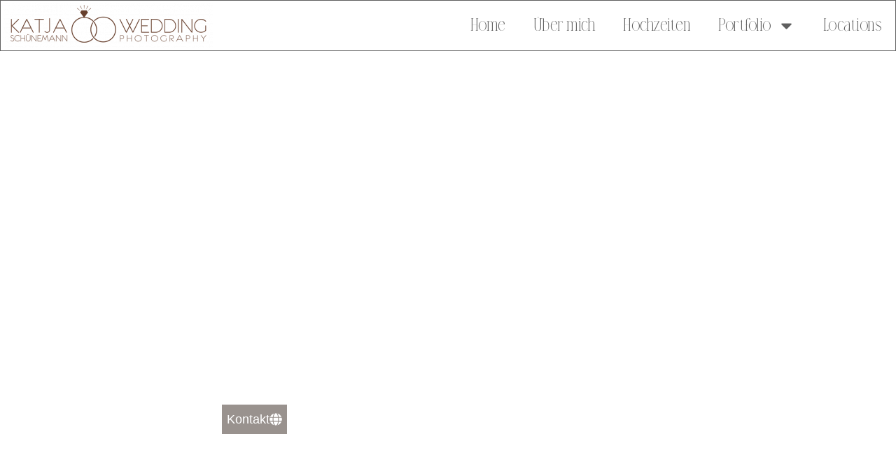

--- FILE ---
content_type: text/html; charset=UTF-8
request_url: https://www.ks-weddings.de/page/2/?gclid=EAIaIQobChMIqdPD-NHv_AIVRhl7Ch0HlAxUEAAYASAAEgK9FfD_BwE
body_size: 32342
content:
<!doctype html>
<html lang="de">
<head>
	<meta charset="UTF-8">
	<meta name="viewport" content="width=device-width, initial-scale=1">
	<link rel="profile" href="https://gmpg.org/xfn/11">
	<meta name='robots' content='index, follow, max-image-preview:large, max-snippet:-1, max-video-preview:-1' />

	<!-- This site is optimized with the Yoast SEO plugin v26.5 - https://yoast.com/wordpress/plugins/seo/ -->
	<title>Hochzeitsfotografin Nürnberg – feinsinnig &amp; lebensfroh</title>
	<meta name="description" content="Ehrliche Hochzeitsfotografie für Paare, die echte Verbindung schätzen. Weil Vertrauen der Anfang jeder besonderen Geschichte ist." />
	<link rel="canonical" href="https://www.ks-weddings.de/" />
	<meta property="og:locale" content="de_DE" />
	<meta property="og:type" content="website" />
	<meta property="og:title" content="Hochzeitsfotografin Nürnberg – Zeitlose Seelenbilder &amp; Emotionen" />
	<meta property="og:description" content="Ehrliche Hochzeitsfotografie für Paare, die echte Verbindung schätzen. Weil Vertrauen der Anfang jeder besonderen Geschichte ist." />
	<meta property="og:url" content="https://www.ks-weddings.de/" />
	<meta property="og:site_name" content="Hochzeitsfotograf Nürnberg" />
	<meta property="article:publisher" content="https://www.facebook.com/Katja.wedding.photography" />
	<meta property="article:modified_time" content="2025-11-10T07:03:57+00:00" />
	<meta property="og:image" content="https://www.ks-weddings.de/wp-content/uploads/2025/10/Bild_HP_Hochzeitsfotograf_Nuernberg_026-1024x682.jpg" />
	<meta property="og:image:width" content="1024" />
	<meta property="og:image:height" content="682" />
	<meta property="og:image:type" content="image/jpeg" />
	<meta name="twitter:card" content="summary_large_image" />
	<script type="application/ld+json" class="yoast-schema-graph">{"@context":"https://schema.org","@graph":[{"@type":"WebPage","@id":"https://www.ks-weddings.de/","url":"https://www.ks-weddings.de/","name":"Hochzeitsfotografin Nürnberg – feinsinnig & lebensfroh","isPartOf":{"@id":"https://www.ks-weddings.de/#website"},"about":{"@id":"https://www.ks-weddings.de/#/schema/person/69de06d5f604800b2a0a85468783ce49"},"primaryImageOfPage":{"@id":"https://www.ks-weddings.de/#primaryimage"},"image":{"@id":"https://www.ks-weddings.de/#primaryimage"},"thumbnailUrl":"https://www.ks-weddings.de/wp-content/uploads/2025/10/Bild_HP_Hochzeitsfotograf_Nuernberg_026.jpg","datePublished":"2024-07-07T14:39:02+00:00","dateModified":"2025-11-10T07:03:57+00:00","description":"Ehrliche Hochzeitsfotografie für Paare, die echte Verbindung schätzen. Weil Vertrauen der Anfang jeder besonderen Geschichte ist.","breadcrumb":{"@id":"https://www.ks-weddings.de/#breadcrumb"},"inLanguage":"de","potentialAction":[{"@type":"ReadAction","target":["https://www.ks-weddings.de/"]}]},{"@type":"ImageObject","inLanguage":"de","@id":"https://www.ks-weddings.de/#primaryimage","url":"https://www.ks-weddings.de/wp-content/uploads/2025/10/Bild_HP_Hochzeitsfotograf_Nuernberg_026.jpg","contentUrl":"https://www.ks-weddings.de/wp-content/uploads/2025/10/Bild_HP_Hochzeitsfotograf_Nuernberg_026.jpg","width":2000,"height":1333},{"@type":"BreadcrumbList","@id":"https://www.ks-weddings.de/#breadcrumb","itemListElement":[{"@type":"ListItem","position":1,"name":"Startseite"}]},{"@type":"WebSite","@id":"https://www.ks-weddings.de/#website","url":"https://www.ks-weddings.de/","name":"Hochzeitsfotograf Nürnberg","description":"Hochzeitsfotograf in der Nähe von Nürnberg, Fürth und Erlangen","publisher":{"@id":"https://www.ks-weddings.de/#/schema/person/69de06d5f604800b2a0a85468783ce49"},"potentialAction":[{"@type":"SearchAction","target":{"@type":"EntryPoint","urlTemplate":"https://www.ks-weddings.de/?s={search_term_string}"},"query-input":{"@type":"PropertyValueSpecification","valueRequired":true,"valueName":"search_term_string"}}],"inLanguage":"de"},{"@type":["Person","Organization"],"@id":"https://www.ks-weddings.de/#/schema/person/69de06d5f604800b2a0a85468783ce49","name":"Katja Schünemann","image":{"@type":"ImageObject","inLanguage":"de","@id":"https://www.ks-weddings.de/#/schema/person/image/","url":"https://www.ks-weddings.de/wp-content/uploads/2022/07/Profil_Kate_web.jpg","contentUrl":"https://www.ks-weddings.de/wp-content/uploads/2022/07/Profil_Kate_web.jpg","width":353,"height":580,"caption":"Katja Schünemann"},"logo":{"@id":"https://www.ks-weddings.de/#/schema/person/image/"},"sameAs":["http://www.ks-weddings.de","https://www.facebook.com/Katja.wedding.photography","https://www.instagram.com/katja_weddings/"]}]}</script>
	<!-- / Yoast SEO plugin. -->


<link rel='dns-prefetch' href='//www.ks-weddings.de' />
<link rel="alternate" type="application/rss+xml" title="Hochzeitsfotograf Nürnberg &raquo; Feed" href="https://www.ks-weddings.de/feed/" />
<link rel="alternate" type="application/rss+xml" title="Hochzeitsfotograf Nürnberg &raquo; Kommentar-Feed" href="https://www.ks-weddings.de/comments/feed/" />
<link rel="alternate" title="oEmbed (JSON)" type="application/json+oembed" href="https://www.ks-weddings.de/wp-json/oembed/1.0/embed?url=https%3A%2F%2Fwww.ks-weddings.de%2F" />
<link rel="alternate" title="oEmbed (XML)" type="text/xml+oembed" href="https://www.ks-weddings.de/wp-json/oembed/1.0/embed?url=https%3A%2F%2Fwww.ks-weddings.de%2F&#038;format=xml" />
<style id='wp-img-auto-sizes-contain-inline-css'>
img:is([sizes=auto i],[sizes^="auto," i]){contain-intrinsic-size:3000px 1500px}
/*# sourceURL=wp-img-auto-sizes-contain-inline-css */
</style>
<style id='wp-emoji-styles-inline-css'>

	img.wp-smiley, img.emoji {
		display: inline !important;
		border: none !important;
		box-shadow: none !important;
		height: 1em !important;
		width: 1em !important;
		margin: 0 0.07em !important;
		vertical-align: -0.1em !important;
		background: none !important;
		padding: 0 !important;
	}
/*# sourceURL=wp-emoji-styles-inline-css */
</style>
<style id='global-styles-inline-css'>
:root{--wp--preset--aspect-ratio--square: 1;--wp--preset--aspect-ratio--4-3: 4/3;--wp--preset--aspect-ratio--3-4: 3/4;--wp--preset--aspect-ratio--3-2: 3/2;--wp--preset--aspect-ratio--2-3: 2/3;--wp--preset--aspect-ratio--16-9: 16/9;--wp--preset--aspect-ratio--9-16: 9/16;--wp--preset--color--black: #000000;--wp--preset--color--cyan-bluish-gray: #abb8c3;--wp--preset--color--white: #ffffff;--wp--preset--color--pale-pink: #f78da7;--wp--preset--color--vivid-red: #cf2e2e;--wp--preset--color--luminous-vivid-orange: #ff6900;--wp--preset--color--luminous-vivid-amber: #fcb900;--wp--preset--color--light-green-cyan: #7bdcb5;--wp--preset--color--vivid-green-cyan: #00d084;--wp--preset--color--pale-cyan-blue: #8ed1fc;--wp--preset--color--vivid-cyan-blue: #0693e3;--wp--preset--color--vivid-purple: #9b51e0;--wp--preset--gradient--vivid-cyan-blue-to-vivid-purple: linear-gradient(135deg,rgb(6,147,227) 0%,rgb(155,81,224) 100%);--wp--preset--gradient--light-green-cyan-to-vivid-green-cyan: linear-gradient(135deg,rgb(122,220,180) 0%,rgb(0,208,130) 100%);--wp--preset--gradient--luminous-vivid-amber-to-luminous-vivid-orange: linear-gradient(135deg,rgb(252,185,0) 0%,rgb(255,105,0) 100%);--wp--preset--gradient--luminous-vivid-orange-to-vivid-red: linear-gradient(135deg,rgb(255,105,0) 0%,rgb(207,46,46) 100%);--wp--preset--gradient--very-light-gray-to-cyan-bluish-gray: linear-gradient(135deg,rgb(238,238,238) 0%,rgb(169,184,195) 100%);--wp--preset--gradient--cool-to-warm-spectrum: linear-gradient(135deg,rgb(74,234,220) 0%,rgb(151,120,209) 20%,rgb(207,42,186) 40%,rgb(238,44,130) 60%,rgb(251,105,98) 80%,rgb(254,248,76) 100%);--wp--preset--gradient--blush-light-purple: linear-gradient(135deg,rgb(255,206,236) 0%,rgb(152,150,240) 100%);--wp--preset--gradient--blush-bordeaux: linear-gradient(135deg,rgb(254,205,165) 0%,rgb(254,45,45) 50%,rgb(107,0,62) 100%);--wp--preset--gradient--luminous-dusk: linear-gradient(135deg,rgb(255,203,112) 0%,rgb(199,81,192) 50%,rgb(65,88,208) 100%);--wp--preset--gradient--pale-ocean: linear-gradient(135deg,rgb(255,245,203) 0%,rgb(182,227,212) 50%,rgb(51,167,181) 100%);--wp--preset--gradient--electric-grass: linear-gradient(135deg,rgb(202,248,128) 0%,rgb(113,206,126) 100%);--wp--preset--gradient--midnight: linear-gradient(135deg,rgb(2,3,129) 0%,rgb(40,116,252) 100%);--wp--preset--font-size--small: 13px;--wp--preset--font-size--medium: 20px;--wp--preset--font-size--large: 36px;--wp--preset--font-size--x-large: 42px;--wp--preset--spacing--20: 0.44rem;--wp--preset--spacing--30: 0.67rem;--wp--preset--spacing--40: 1rem;--wp--preset--spacing--50: 1.5rem;--wp--preset--spacing--60: 2.25rem;--wp--preset--spacing--70: 3.38rem;--wp--preset--spacing--80: 5.06rem;--wp--preset--shadow--natural: 6px 6px 9px rgba(0, 0, 0, 0.2);--wp--preset--shadow--deep: 12px 12px 50px rgba(0, 0, 0, 0.4);--wp--preset--shadow--sharp: 6px 6px 0px rgba(0, 0, 0, 0.2);--wp--preset--shadow--outlined: 6px 6px 0px -3px rgb(255, 255, 255), 6px 6px rgb(0, 0, 0);--wp--preset--shadow--crisp: 6px 6px 0px rgb(0, 0, 0);}:root { --wp--style--global--content-size: 800px;--wp--style--global--wide-size: 1200px; }:where(body) { margin: 0; }.wp-site-blocks > .alignleft { float: left; margin-right: 2em; }.wp-site-blocks > .alignright { float: right; margin-left: 2em; }.wp-site-blocks > .aligncenter { justify-content: center; margin-left: auto; margin-right: auto; }:where(.wp-site-blocks) > * { margin-block-start: 24px; margin-block-end: 0; }:where(.wp-site-blocks) > :first-child { margin-block-start: 0; }:where(.wp-site-blocks) > :last-child { margin-block-end: 0; }:root { --wp--style--block-gap: 24px; }:root :where(.is-layout-flow) > :first-child{margin-block-start: 0;}:root :where(.is-layout-flow) > :last-child{margin-block-end: 0;}:root :where(.is-layout-flow) > *{margin-block-start: 24px;margin-block-end: 0;}:root :where(.is-layout-constrained) > :first-child{margin-block-start: 0;}:root :where(.is-layout-constrained) > :last-child{margin-block-end: 0;}:root :where(.is-layout-constrained) > *{margin-block-start: 24px;margin-block-end: 0;}:root :where(.is-layout-flex){gap: 24px;}:root :where(.is-layout-grid){gap: 24px;}.is-layout-flow > .alignleft{float: left;margin-inline-start: 0;margin-inline-end: 2em;}.is-layout-flow > .alignright{float: right;margin-inline-start: 2em;margin-inline-end: 0;}.is-layout-flow > .aligncenter{margin-left: auto !important;margin-right: auto !important;}.is-layout-constrained > .alignleft{float: left;margin-inline-start: 0;margin-inline-end: 2em;}.is-layout-constrained > .alignright{float: right;margin-inline-start: 2em;margin-inline-end: 0;}.is-layout-constrained > .aligncenter{margin-left: auto !important;margin-right: auto !important;}.is-layout-constrained > :where(:not(.alignleft):not(.alignright):not(.alignfull)){max-width: var(--wp--style--global--content-size);margin-left: auto !important;margin-right: auto !important;}.is-layout-constrained > .alignwide{max-width: var(--wp--style--global--wide-size);}body .is-layout-flex{display: flex;}.is-layout-flex{flex-wrap: wrap;align-items: center;}.is-layout-flex > :is(*, div){margin: 0;}body .is-layout-grid{display: grid;}.is-layout-grid > :is(*, div){margin: 0;}body{padding-top: 0px;padding-right: 0px;padding-bottom: 0px;padding-left: 0px;}a:where(:not(.wp-element-button)){text-decoration: underline;}:root :where(.wp-element-button, .wp-block-button__link){background-color: #32373c;border-width: 0;color: #fff;font-family: inherit;font-size: inherit;font-style: inherit;font-weight: inherit;letter-spacing: inherit;line-height: inherit;padding-top: calc(0.667em + 2px);padding-right: calc(1.333em + 2px);padding-bottom: calc(0.667em + 2px);padding-left: calc(1.333em + 2px);text-decoration: none;text-transform: inherit;}.has-black-color{color: var(--wp--preset--color--black) !important;}.has-cyan-bluish-gray-color{color: var(--wp--preset--color--cyan-bluish-gray) !important;}.has-white-color{color: var(--wp--preset--color--white) !important;}.has-pale-pink-color{color: var(--wp--preset--color--pale-pink) !important;}.has-vivid-red-color{color: var(--wp--preset--color--vivid-red) !important;}.has-luminous-vivid-orange-color{color: var(--wp--preset--color--luminous-vivid-orange) !important;}.has-luminous-vivid-amber-color{color: var(--wp--preset--color--luminous-vivid-amber) !important;}.has-light-green-cyan-color{color: var(--wp--preset--color--light-green-cyan) !important;}.has-vivid-green-cyan-color{color: var(--wp--preset--color--vivid-green-cyan) !important;}.has-pale-cyan-blue-color{color: var(--wp--preset--color--pale-cyan-blue) !important;}.has-vivid-cyan-blue-color{color: var(--wp--preset--color--vivid-cyan-blue) !important;}.has-vivid-purple-color{color: var(--wp--preset--color--vivid-purple) !important;}.has-black-background-color{background-color: var(--wp--preset--color--black) !important;}.has-cyan-bluish-gray-background-color{background-color: var(--wp--preset--color--cyan-bluish-gray) !important;}.has-white-background-color{background-color: var(--wp--preset--color--white) !important;}.has-pale-pink-background-color{background-color: var(--wp--preset--color--pale-pink) !important;}.has-vivid-red-background-color{background-color: var(--wp--preset--color--vivid-red) !important;}.has-luminous-vivid-orange-background-color{background-color: var(--wp--preset--color--luminous-vivid-orange) !important;}.has-luminous-vivid-amber-background-color{background-color: var(--wp--preset--color--luminous-vivid-amber) !important;}.has-light-green-cyan-background-color{background-color: var(--wp--preset--color--light-green-cyan) !important;}.has-vivid-green-cyan-background-color{background-color: var(--wp--preset--color--vivid-green-cyan) !important;}.has-pale-cyan-blue-background-color{background-color: var(--wp--preset--color--pale-cyan-blue) !important;}.has-vivid-cyan-blue-background-color{background-color: var(--wp--preset--color--vivid-cyan-blue) !important;}.has-vivid-purple-background-color{background-color: var(--wp--preset--color--vivid-purple) !important;}.has-black-border-color{border-color: var(--wp--preset--color--black) !important;}.has-cyan-bluish-gray-border-color{border-color: var(--wp--preset--color--cyan-bluish-gray) !important;}.has-white-border-color{border-color: var(--wp--preset--color--white) !important;}.has-pale-pink-border-color{border-color: var(--wp--preset--color--pale-pink) !important;}.has-vivid-red-border-color{border-color: var(--wp--preset--color--vivid-red) !important;}.has-luminous-vivid-orange-border-color{border-color: var(--wp--preset--color--luminous-vivid-orange) !important;}.has-luminous-vivid-amber-border-color{border-color: var(--wp--preset--color--luminous-vivid-amber) !important;}.has-light-green-cyan-border-color{border-color: var(--wp--preset--color--light-green-cyan) !important;}.has-vivid-green-cyan-border-color{border-color: var(--wp--preset--color--vivid-green-cyan) !important;}.has-pale-cyan-blue-border-color{border-color: var(--wp--preset--color--pale-cyan-blue) !important;}.has-vivid-cyan-blue-border-color{border-color: var(--wp--preset--color--vivid-cyan-blue) !important;}.has-vivid-purple-border-color{border-color: var(--wp--preset--color--vivid-purple) !important;}.has-vivid-cyan-blue-to-vivid-purple-gradient-background{background: var(--wp--preset--gradient--vivid-cyan-blue-to-vivid-purple) !important;}.has-light-green-cyan-to-vivid-green-cyan-gradient-background{background: var(--wp--preset--gradient--light-green-cyan-to-vivid-green-cyan) !important;}.has-luminous-vivid-amber-to-luminous-vivid-orange-gradient-background{background: var(--wp--preset--gradient--luminous-vivid-amber-to-luminous-vivid-orange) !important;}.has-luminous-vivid-orange-to-vivid-red-gradient-background{background: var(--wp--preset--gradient--luminous-vivid-orange-to-vivid-red) !important;}.has-very-light-gray-to-cyan-bluish-gray-gradient-background{background: var(--wp--preset--gradient--very-light-gray-to-cyan-bluish-gray) !important;}.has-cool-to-warm-spectrum-gradient-background{background: var(--wp--preset--gradient--cool-to-warm-spectrum) !important;}.has-blush-light-purple-gradient-background{background: var(--wp--preset--gradient--blush-light-purple) !important;}.has-blush-bordeaux-gradient-background{background: var(--wp--preset--gradient--blush-bordeaux) !important;}.has-luminous-dusk-gradient-background{background: var(--wp--preset--gradient--luminous-dusk) !important;}.has-pale-ocean-gradient-background{background: var(--wp--preset--gradient--pale-ocean) !important;}.has-electric-grass-gradient-background{background: var(--wp--preset--gradient--electric-grass) !important;}.has-midnight-gradient-background{background: var(--wp--preset--gradient--midnight) !important;}.has-small-font-size{font-size: var(--wp--preset--font-size--small) !important;}.has-medium-font-size{font-size: var(--wp--preset--font-size--medium) !important;}.has-large-font-size{font-size: var(--wp--preset--font-size--large) !important;}.has-x-large-font-size{font-size: var(--wp--preset--font-size--x-large) !important;}
:root :where(.wp-block-pullquote){font-size: 1.5em;line-height: 1.6;}
/*# sourceURL=global-styles-inline-css */
</style>
<link rel='stylesheet' id='hello-elementor-css' href='https://www.ks-weddings.de/wp-content/themes/hello-elementor/style.min.css?ver=3.3.0' media='all' />
<link rel='stylesheet' id='hello-elementor-theme-style-css' href='https://www.ks-weddings.de/wp-content/themes/hello-elementor/theme.min.css?ver=3.3.0' media='all' />
<link rel='stylesheet' id='hello-elementor-header-footer-css' href='https://www.ks-weddings.de/wp-content/themes/hello-elementor/header-footer.min.css?ver=3.3.0' media='all' />
<link rel='stylesheet' id='elementor-frontend-css' href='https://www.ks-weddings.de/wp-content/plugins/elementor/assets/css/frontend.min.css?ver=3.33.3' media='all' />
<link rel='stylesheet' id='elementor-post-38630-css' href='https://www.ks-weddings.de/wp-content/uploads/elementor/css/post-38630.css?ver=1764881785' media='all' />
<link rel='stylesheet' id='widget-image-css' href='https://www.ks-weddings.de/wp-content/plugins/elementor/assets/css/widget-image.min.css?ver=3.33.3' media='all' />
<link rel='stylesheet' id='e-animation-grow-css' href='https://www.ks-weddings.de/wp-content/plugins/elementor/assets/lib/animations/styles/e-animation-grow.min.css?ver=3.33.3' media='all' />
<link rel='stylesheet' id='widget-nav-menu-css' href='https://www.ks-weddings.de/wp-content/plugins/elementor-pro/assets/css/widget-nav-menu.min.css?ver=3.33.2' media='all' />
<link rel='stylesheet' id='e-sticky-css' href='https://www.ks-weddings.de/wp-content/plugins/elementor-pro/assets/css/modules/sticky.min.css?ver=3.33.2' media='all' />
<link rel='stylesheet' id='e-animation-fadeInDown-css' href='https://www.ks-weddings.de/wp-content/plugins/elementor/assets/lib/animations/styles/fadeInDown.min.css?ver=3.33.3' media='all' />
<link rel='stylesheet' id='widget-heading-css' href='https://www.ks-weddings.de/wp-content/plugins/elementor/assets/css/widget-heading.min.css?ver=3.33.3' media='all' />
<link rel='stylesheet' id='widget-social-icons-css' href='https://www.ks-weddings.de/wp-content/plugins/elementor/assets/css/widget-social-icons.min.css?ver=3.33.3' media='all' />
<link rel='stylesheet' id='e-apple-webkit-css' href='https://www.ks-weddings.de/wp-content/plugins/elementor/assets/css/conditionals/apple-webkit.min.css?ver=3.33.3' media='all' />
<link rel='stylesheet' id='elementor-icons-css' href='https://www.ks-weddings.de/wp-content/plugins/elementor/assets/lib/eicons/css/elementor-icons.min.css?ver=5.44.0' media='all' />
<link rel='stylesheet' id='widget-contact-buttons-base-css' href='https://www.ks-weddings.de/wp-content/plugins/elementor/assets/css/widget-contact-buttons-base.min.css?ver=3.33.3' media='all' />
<link rel='stylesheet' id='widget-contact-buttons-var-7-css' href='https://www.ks-weddings.de/wp-content/plugins/elementor/assets/css/widget-contact-buttons-var-7.min.css?ver=3.33.3' media='all' />
<link rel='stylesheet' id='swiper-css' href='https://www.ks-weddings.de/wp-content/plugins/elementor/assets/lib/swiper/v8/css/swiper.min.css?ver=8.4.5' media='all' />
<link rel='stylesheet' id='e-swiper-css' href='https://www.ks-weddings.de/wp-content/plugins/elementor/assets/css/conditionals/e-swiper.min.css?ver=3.33.3' media='all' />
<link rel='stylesheet' id='e-motion-fx-css' href='https://www.ks-weddings.de/wp-content/plugins/elementor-pro/assets/css/modules/motion-fx.min.css?ver=3.33.2' media='all' />
<link rel='stylesheet' id='e-animation-slideInLeft-css' href='https://www.ks-weddings.de/wp-content/plugins/elementor/assets/lib/animations/styles/slideInLeft.min.css?ver=3.33.3' media='all' />
<link rel='stylesheet' id='e-animation-pulse-grow-css' href='https://www.ks-weddings.de/wp-content/plugins/elementor/assets/lib/animations/styles/e-animation-pulse-grow.min.css?ver=3.33.3' media='all' />
<link rel='stylesheet' id='widget-testimonial-carousel-css' href='https://www.ks-weddings.de/wp-content/plugins/elementor-pro/assets/css/widget-testimonial-carousel.min.css?ver=3.33.2' media='all' />
<link rel='stylesheet' id='widget-carousel-module-base-css' href='https://www.ks-weddings.de/wp-content/plugins/elementor-pro/assets/css/widget-carousel-module-base.min.css?ver=3.33.2' media='all' />
<link rel='stylesheet' id='widget-posts-css' href='https://www.ks-weddings.de/wp-content/plugins/elementor-pro/assets/css/widget-posts.min.css?ver=3.33.2' media='all' />
<link rel='stylesheet' id='elementor-post-38673-css' href='https://www.ks-weddings.de/wp-content/uploads/elementor/css/post-38673.css?ver=1764890185' media='all' />
<link rel='stylesheet' id='elementor-post-43750-css' href='https://www.ks-weddings.de/wp-content/uploads/elementor/css/post-43750.css?ver=1764881785' media='all' />
<link rel='stylesheet' id='elementor-post-42434-css' href='https://www.ks-weddings.de/wp-content/uploads/elementor/css/post-42434.css?ver=1764881786' media='all' />
<link rel='stylesheet' id='elementor-post-41830-css' href='https://www.ks-weddings.de/wp-content/uploads/elementor/css/post-41830.css?ver=1764881786' media='all' />
<link rel='stylesheet' id='borlabs-cookie-custom-css' href='https://www.ks-weddings.de/wp-content/cache/borlabs-cookie/1/borlabs-cookie-1-de.css?ver=3.3.21.1-80' media='all' />
<script src="https://www.ks-weddings.de/wp-includes/js/jquery/jquery.min.js?ver=3.7.1" id="jquery-core-js"></script>
<script src="https://www.ks-weddings.de/wp-includes/js/jquery/jquery-migrate.min.js?ver=3.4.1" id="jquery-migrate-js"></script>
<script data-no-optimize="1" data-no-minify="1" data-cfasync="false" nowprocket src="https://www.ks-weddings.de/wp-content/cache/borlabs-cookie/1/borlabs-cookie-config-de.json.js?ver=3.3.21.1-101" id="borlabs-cookie-config-js"></script>
<script data-no-optimize="1" data-no-minify="1" data-cfasync="false" nowprocket src="https://www.ks-weddings.de/wp-content/plugins/borlabs-cookie/assets/javascript/borlabs-cookie-prioritize.min.js?ver=3.3.21.1" id="borlabs-cookie-prioritize-js"></script>
<link rel="https://api.w.org/" href="https://www.ks-weddings.de/wp-json/" /><link rel="alternate" title="JSON" type="application/json" href="https://www.ks-weddings.de/wp-json/wp/v2/pages/38673" /><link rel="EditURI" type="application/rsd+xml" title="RSD" href="https://www.ks-weddings.de/xmlrpc.php?rsd" />
<meta name="generator" content="WordPress 6.9" />
<link rel='shortlink' href='https://www.ks-weddings.de/' />
<meta name="facebook-domain-verification" content="4wln2rscv5o855qzf9qo8wapf9ect0" /><style>/* CSS added by WP Meta and Date Remover*/.wp-block-post-author__name{display:none !important;} .wp-block-post-date{display:none !important;} .entry-meta {display:none !important;} .home .entry-meta { display: none; } .entry-footer {display:none !important;} .home .entry-footer { display: none; }</style><style>/* CSS added by WP Meta and Date Remover*/.wp-block-post-author__name{display:none !important;} .wp-block-post-date{display:none !important;} .entry-meta {display:none !important;} .home .entry-meta { display: none; } .entry-footer {display:none !important;} .home .entry-footer { display: none; }</style><meta name="generator" content="Elementor 3.33.3; features: e_font_icon_svg, additional_custom_breakpoints; settings: css_print_method-external, google_font-disabled, font_display-auto">
<script nowprocket data-no-optimize="1" data-no-minify="1" data-cfasync="false" data-borlabs-cookie-script-blocker-ignore>
	if ('0' === '1' && '1' === '1') {
		window['gtag_enable_tcf_support'] = true;
	}
	window.dataLayer = window.dataLayer || [];
	if (typeof gtag !== 'function') { function gtag(){dataLayer.push(arguments);} }
	gtag('set', 'developer_id.dYjRjMm', true);
	if ('1' === '1') {
		let getCookieValue = function (name) {
			return document.cookie.match('(^|;)\\s*' + name + '\\s*=\\s*([^;]+)')?.pop() || '';
		};
		let cookieValue = getCookieValue('borlabs-cookie-gcs');
		let consentsFromCookie = {};
		if (cookieValue !== '') {
			 consentsFromCookie = JSON.parse(decodeURIComponent(cookieValue));
		}
		let defaultValues = {
			'ad_storage': 'denied',
			'ad_user_data': 'denied',
			'ad_personalization': 'denied',
			'analytics_storage': 'denied',
			'functionality_storage': 'denied',
			'personalization_storage': 'denied',
			'security_storage': 'denied',
			'wait_for_update': 500,
		};
		gtag('consent', 'default', { ...defaultValues, ...consentsFromCookie });
		gtag('set', 'ads_data_redaction', true);
	}
	
	if('1' === '1') {
		var url = new URL(window.location.href);
				
		if ((url.searchParams.has('gtm_debug') && url.searchParams.get('gtm_debug') !== '') || document.cookie.indexOf('__TAG_ASSISTANT=') !== -1 || document.documentElement.hasAttribute('data-tag-assistant-present')) {
			(function(w,d,s,l,i){w[l]=w[l]||[];w[l].push({"gtm.start":
new Date().getTime(),event:"gtm.js"});var f=d.getElementsByTagName(s)[0],
j=d.createElement(s),dl=l!="dataLayer"?"&l="+l:"";j.async=true;j.src=
"https://www.googletagmanager.com/gtm.js?id="+i+dl;f.parentNode.insertBefore(j,f);
})(window,document,"script","dataLayer","GTM-5L6B2NW6");
		} else {
			(function(w,d,s,l,i){w[l]=w[l]||[];w[l].push({"gtm.start":
new Date().getTime(),event:"gtm.js"});var f=d.getElementsByTagName(s)[0],
j=d.createElement(s),dl=l!="dataLayer"?"&l="+l:"";j.async=true;j.src=
"https://www.ks-weddings.de/wp-content/uploads/borlabs-cookie/"+i+'.js?ver=aaygyhbs';f.parentNode.insertBefore(j,f);
})(window,document,"script","dataLayer","GTM-5L6B2NW6");
		}
  	}
  	
	(function () {
		var borlabsCookieConsentChangeHandler = function () {
			window.dataLayer = window.dataLayer || [];
			if (typeof gtag !== 'function') { function gtag(){dataLayer.push(arguments);} }
			
			let gtmConsents = {};
			if ('1' === '1') {
				if ('0' === '1') {
					gtmConsents = {
						'analytics_storage': BorlabsCookie.Consents.hasAllServicesConsented('statistics') === true ? 'granted' : 'denied',
						'functionality_storage': BorlabsCookie.Consents.hasAllServicesConsented('statistics') === true ? 'granted' : 'denied',
						'personalization_storage': BorlabsCookie.Consents.hasAllServicesConsented('marketing') === true ? 'granted' : 'denied',
						'security_storage': BorlabsCookie.Consents.hasAllServicesConsented('statistics') === true ? 'granted' : 'denied',
					};
				} else {
					gtmConsents = {
						'ad_storage': BorlabsCookie.Consents.hasAllServicesConsented('marketing') === true ? 'granted' : 'denied',
						'ad_user_data': BorlabsCookie.Consents.hasAllServicesConsented('marketing') === true ? 'granted' : 'denied',
						'ad_personalization': BorlabsCookie.Consents.hasAllServicesConsented('marketing') === true ? 'granted' : 'denied',
						'analytics_storage': BorlabsCookie.Consents.hasAllServicesConsented('statistics') === true ? 'granted' : 'denied',
						'functionality_storage': BorlabsCookie.Consents.hasAllServicesConsented('statistics') === true ? 'granted' : 'denied',
						'personalization_storage': BorlabsCookie.Consents.hasAllServicesConsented('marketing') === true ? 'granted' : 'denied',
						'security_storage': BorlabsCookie.Consents.hasAllServicesConsented('statistics') === true ? 'granted' : 'denied',
					};
				}
				BorlabsCookie.CookieLibrary.setCookie(
					'borlabs-cookie-gcs',
				  	JSON.stringify(gtmConsents),
					BorlabsCookie.Settings.automaticCookieDomainAndPath.value ? '' : BorlabsCookie.Settings.cookieDomain.value,
					BorlabsCookie.Settings.cookiePath.value,
					BorlabsCookie.Cookie.getPluginCookie().expires,
					BorlabsCookie.Settings.cookieSecure.value,
					BorlabsCookie.Settings.cookieSameSite.value
				);
				gtag('consent', 'update', gtmConsents);
			}
			
			var consents = BorlabsCookie.Cookie.getPluginCookie().consents;
			for (var serviceGroup in consents) {
				for (var service of consents[serviceGroup]) {
					if (!window.BorlabsCookieGtmPackageSentEvents.includes(service) && service !== 'borlabs-cookie') {
						window.dataLayer.push({
							event: 'borlabs-cookie-opt-in-'+service,
						});
						window.BorlabsCookieGtmPackageSentEvents.push(service);
					}
				}
			}
		  	var afterConsentsEvent = document.createEvent('Event');
		    afterConsentsEvent.initEvent('borlabs-cookie-google-tag-manager-after-consents', true, true);
		  	document.dispatchEvent(afterConsentsEvent);
		};
		window.BorlabsCookieGtmPackageSentEvents = [];
		document.addEventListener('borlabs-cookie-consent-saved', borlabsCookieConsentChangeHandler);
		document.addEventListener('borlabs-cookie-handle-unblock', borlabsCookieConsentChangeHandler);
	})();
</script>			<style>
				.e-con.e-parent:nth-of-type(n+4):not(.e-lazyloaded):not(.e-no-lazyload),
				.e-con.e-parent:nth-of-type(n+4):not(.e-lazyloaded):not(.e-no-lazyload) * {
					background-image: none !important;
				}
				@media screen and (max-height: 1024px) {
					.e-con.e-parent:nth-of-type(n+3):not(.e-lazyloaded):not(.e-no-lazyload),
					.e-con.e-parent:nth-of-type(n+3):not(.e-lazyloaded):not(.e-no-lazyload) * {
						background-image: none !important;
					}
				}
				@media screen and (max-height: 640px) {
					.e-con.e-parent:nth-of-type(n+2):not(.e-lazyloaded):not(.e-no-lazyload),
					.e-con.e-parent:nth-of-type(n+2):not(.e-lazyloaded):not(.e-no-lazyload) * {
						background-image: none !important;
					}
				}
			</style>
			<link rel="icon" href="https://www.ks-weddings.de/wp-content/uploads/2024/07/Icon_Ks-150x150.png" sizes="32x32" />
<link rel="icon" href="https://www.ks-weddings.de/wp-content/uploads/2024/07/Icon_Ks.png" sizes="192x192" />
<link rel="apple-touch-icon" href="https://www.ks-weddings.de/wp-content/uploads/2024/07/Icon_Ks.png" />
<meta name="msapplication-TileImage" content="https://www.ks-weddings.de/wp-content/uploads/2024/07/Icon_Ks.png" />
		<style id="wp-custom-css">
			html, body {
  overflow-x: hidden;
}
body.page-id-43497 .hide-floating-button {
    display: none !important;
}
		</style>
		<noscript><style id="rocket-lazyload-nojs-css">.rll-youtube-player, [data-lazy-src]{display:none !important;}</style></noscript></head>
<body class="home paged wp-singular page-template-default page page-id-38673 wp-custom-logo wp-embed-responsive paged-2 page-paged-2 wp-theme-hello-elementor theme-default elementor-page-41050 elementor-default elementor-kit-38630 elementor-page elementor-page-38673">


<a class="skip-link screen-reader-text" href="#content">Zum Inhalt wechseln</a>

		<header data-elementor-type="header" data-elementor-id="43750" class="elementor elementor-43750 elementor-location-header" data-elementor-post-type="elementor_library">
			<div class="elementor-element elementor-element-157238c0 e-con-full e-flex elementor-invisible e-con e-parent" data-id="157238c0" data-element_type="container" data-settings="{&quot;background_background&quot;:&quot;classic&quot;,&quot;sticky&quot;:&quot;top&quot;,&quot;animation&quot;:&quot;fadeInDown&quot;,&quot;sticky_on&quot;:[&quot;desktop&quot;,&quot;tablet&quot;,&quot;mobile&quot;],&quot;sticky_offset&quot;:0,&quot;sticky_effects_offset&quot;:0,&quot;sticky_anchor_link_offset&quot;:0}">
				<div class="elementor-element elementor-element-274b25be elementor-widget__width-auto elementor-widget elementor-widget-theme-site-logo elementor-widget-image" data-id="274b25be" data-element_type="widget" data-widget_type="theme-site-logo.default">
				<div class="elementor-widget-container">
											<a href="https://www.ks-weddings.de">
			<img width="300" height="65" src="https://www.ks-weddings.de/wp-content/uploads/2024/08/cropped-Logo_Wedding_braun-300x65.png" class="attachment-medium size-medium wp-image-41445" alt="" srcset="https://www.ks-weddings.de/wp-content/uploads/2024/08/cropped-Logo_Wedding_braun-300x65.png 300w, https://www.ks-weddings.de/wp-content/uploads/2024/08/cropped-Logo_Wedding_braun-768x167.png 768w, https://www.ks-weddings.de/wp-content/uploads/2024/08/cropped-Logo_Wedding_braun-299x65.png 299w, https://www.ks-weddings.de/wp-content/uploads/2024/08/cropped-Logo_Wedding_braun.png 921w" sizes="(max-width: 300px) 100vw, 300px" />				</a>
											</div>
				</div>
				<div class="elementor-element elementor-element-16240403 elementor-nav-menu__align-end elementor-widget-mobile__width-initial elementor-nav-menu--dropdown-tablet elementor-nav-menu__text-align-aside elementor-nav-menu--toggle elementor-nav-menu--burger elementor-widget elementor-widget-nav-menu" data-id="16240403" data-element_type="widget" data-settings="{&quot;toggle_icon_hover_animation&quot;:&quot;grow&quot;,&quot;layout&quot;:&quot;horizontal&quot;,&quot;submenu_icon&quot;:{&quot;value&quot;:&quot;&lt;svg aria-hidden=\&quot;true\&quot; class=\&quot;e-font-icon-svg e-fas-caret-down\&quot; viewBox=\&quot;0 0 320 512\&quot; xmlns=\&quot;http:\/\/www.w3.org\/2000\/svg\&quot;&gt;&lt;path d=\&quot;M31.3 192h257.3c17.8 0 26.7 21.5 14.1 34.1L174.1 354.8c-7.8 7.8-20.5 7.8-28.3 0L17.2 226.1C4.6 213.5 13.5 192 31.3 192z\&quot;&gt;&lt;\/path&gt;&lt;\/svg&gt;&quot;,&quot;library&quot;:&quot;fa-solid&quot;},&quot;toggle&quot;:&quot;burger&quot;}" data-widget_type="nav-menu.default">
				<div class="elementor-widget-container">
								<nav aria-label="Menü" class="elementor-nav-menu--main elementor-nav-menu__container elementor-nav-menu--layout-horizontal e--pointer-underline e--animation-fade">
				<ul id="menu-1-16240403" class="elementor-nav-menu"><li class="menu-item menu-item-type-post_type menu-item-object-page menu-item-home current-menu-item page_item page-item-38673 current_page_item menu-item-42536"><a href="https://www.ks-weddings.de/" aria-current="page" class="elementor-item elementor-item-active">Home</a></li>
<li class="menu-item menu-item-type-post_type menu-item-object-page menu-item-42541"><a href="https://www.ks-weddings.de/ueber-mich/" class="elementor-item">Über mich</a></li>
<li class="menu-item menu-item-type-post_type menu-item-object-page menu-item-42543"><a href="https://www.ks-weddings.de/hochzeitsreportagen/" class="elementor-item">Hochzeiten</a></li>
<li class="menu-item menu-item-type-custom menu-item-object-custom menu-item-has-children menu-item-43733"><a href="#" class="elementor-item elementor-item-anchor">Portfolio</a>
<ul class="sub-menu elementor-nav-menu--dropdown">
	<li class="menu-item menu-item-type-post_type menu-item-object-page menu-item-42540"><a href="https://www.ks-weddings.de/reportage/" class="elementor-sub-item">Reportage</a></li>
	<li class="menu-item menu-item-type-post_type menu-item-object-page menu-item-42539"><a href="https://www.ks-weddings.de/paarshooting/" class="elementor-sub-item">Paarshooting</a></li>
	<li class="menu-item menu-item-type-post_type menu-item-object-page menu-item-42538"><a href="https://www.ks-weddings.de/lovestory/" class="elementor-sub-item">Lovestory</a></li>
</ul>
</li>
<li class="menu-item menu-item-type-post_type menu-item-object-page menu-item-42542"><a href="https://www.ks-weddings.de/hochzeitslocations_nuernberg/" class="elementor-item">Locations</a></li>
</ul>			</nav>
					<div class="elementor-menu-toggle" role="button" tabindex="0" aria-label="Menü Umschalter" aria-expanded="false">
			<svg aria-hidden="true" role="presentation" class="elementor-menu-toggle__icon--open elementor-animation-grow e-font-icon-svg e-eicon-menu-bar" viewBox="0 0 1000 1000" xmlns="http://www.w3.org/2000/svg"><path d="M104 333H896C929 333 958 304 958 271S929 208 896 208H104C71 208 42 237 42 271S71 333 104 333ZM104 583H896C929 583 958 554 958 521S929 458 896 458H104C71 458 42 487 42 521S71 583 104 583ZM104 833H896C929 833 958 804 958 771S929 708 896 708H104C71 708 42 737 42 771S71 833 104 833Z"></path></svg><svg aria-hidden="true" role="presentation" class="elementor-menu-toggle__icon--close elementor-animation-grow e-font-icon-svg e-eicon-close" viewBox="0 0 1000 1000" xmlns="http://www.w3.org/2000/svg"><path d="M742 167L500 408 258 167C246 154 233 150 217 150 196 150 179 158 167 167 154 179 150 196 150 212 150 229 154 242 171 254L408 500 167 742C138 771 138 800 167 829 196 858 225 858 254 829L496 587 738 829C750 842 767 846 783 846 800 846 817 842 829 829 842 817 846 804 846 783 846 767 842 750 829 737L588 500 833 258C863 229 863 200 833 171 804 137 775 137 742 167Z"></path></svg>		</div>
					<nav class="elementor-nav-menu--dropdown elementor-nav-menu__container" aria-hidden="true">
				<ul id="menu-2-16240403" class="elementor-nav-menu"><li class="menu-item menu-item-type-post_type menu-item-object-page menu-item-home current-menu-item page_item page-item-38673 current_page_item menu-item-42536"><a href="https://www.ks-weddings.de/" aria-current="page" class="elementor-item elementor-item-active" tabindex="-1">Home</a></li>
<li class="menu-item menu-item-type-post_type menu-item-object-page menu-item-42541"><a href="https://www.ks-weddings.de/ueber-mich/" class="elementor-item" tabindex="-1">Über mich</a></li>
<li class="menu-item menu-item-type-post_type menu-item-object-page menu-item-42543"><a href="https://www.ks-weddings.de/hochzeitsreportagen/" class="elementor-item" tabindex="-1">Hochzeiten</a></li>
<li class="menu-item menu-item-type-custom menu-item-object-custom menu-item-has-children menu-item-43733"><a href="#" class="elementor-item elementor-item-anchor" tabindex="-1">Portfolio</a>
<ul class="sub-menu elementor-nav-menu--dropdown">
	<li class="menu-item menu-item-type-post_type menu-item-object-page menu-item-42540"><a href="https://www.ks-weddings.de/reportage/" class="elementor-sub-item" tabindex="-1">Reportage</a></li>
	<li class="menu-item menu-item-type-post_type menu-item-object-page menu-item-42539"><a href="https://www.ks-weddings.de/paarshooting/" class="elementor-sub-item" tabindex="-1">Paarshooting</a></li>
	<li class="menu-item menu-item-type-post_type menu-item-object-page menu-item-42538"><a href="https://www.ks-weddings.de/lovestory/" class="elementor-sub-item" tabindex="-1">Lovestory</a></li>
</ul>
</li>
<li class="menu-item menu-item-type-post_type menu-item-object-page menu-item-42542"><a href="https://www.ks-weddings.de/hochzeitslocations_nuernberg/" class="elementor-item" tabindex="-1">Locations</a></li>
</ul>			</nav>
						</div>
				</div>
				</div>
				</header>
		
<main id="content" class="site-main post-38673 page type-page status-publish has-post-thumbnail hentry">

	
	<div class="page-content">
				<div data-elementor-type="wp-page" data-elementor-id="38673" class="elementor elementor-38673" data-elementor-post-type="page">
				<div class="elementor-element elementor-element-69aa956 e-con-full elementor-hidden-mobile e-flex e-con e-parent" data-id="69aa956" data-element_type="container" data-settings="{&quot;background_background&quot;:&quot;slideshow&quot;,&quot;background_slideshow_gallery&quot;:[{&quot;id&quot;:42671,&quot;url&quot;:&quot;https:\/\/www.ks-weddings.de\/wp-content\/uploads\/2024\/10\/Hochzeitsfotograf_Nuernberg_001.jpg&quot;},{&quot;id&quot;:42672,&quot;url&quot;:&quot;https:\/\/www.ks-weddings.de\/wp-content\/uploads\/2024\/10\/Hochzeitsfotograf_Nuernberg_002-1.jpg&quot;},{&quot;id&quot;:43372,&quot;url&quot;:&quot;https:\/\/www.ks-weddings.de\/wp-content\/uploads\/2024\/11\/Hochzeitsreportage_Kirche_002.jpg&quot;},{&quot;id&quot;:42674,&quot;url&quot;:&quot;https:\/\/www.ks-weddings.de\/wp-content\/uploads\/2024\/10\/Hochzeitsfotograf_Nuernberg_004-1.jpg&quot;},{&quot;id&quot;:42673,&quot;url&quot;:&quot;https:\/\/www.ks-weddings.de\/wp-content\/uploads\/2024\/10\/Hochzeitsfotograf_Nuernberg_003-1.jpg&quot;},{&quot;id&quot;:42675,&quot;url&quot;:&quot;https:\/\/www.ks-weddings.de\/wp-content\/uploads\/2024\/10\/Hochzeitsfotograf_Nuernberg_005.jpg&quot;},{&quot;id&quot;:43365,&quot;url&quot;:&quot;https:\/\/www.ks-weddings.de\/wp-content\/uploads\/2024\/11\/Hochzeitsreportage_Nuernberg_Fuerth_082.jpg&quot;},{&quot;id&quot;:42719,&quot;url&quot;:&quot;https:\/\/www.ks-weddings.de\/wp-content\/uploads\/2024\/10\/Hochzeitsfotograf-Nuernberg-061.jpg&quot;},{&quot;id&quot;:42676,&quot;url&quot;:&quot;https:\/\/www.ks-weddings.de\/wp-content\/uploads\/2024\/10\/Hochzeitsfotograf_Nuernberg_006.jpg&quot;},{&quot;id&quot;:42718,&quot;url&quot;:&quot;https:\/\/www.ks-weddings.de\/wp-content\/uploads\/2024\/10\/Hochzeitsfotograf-Nuernberg-060.jpg&quot;},{&quot;id&quot;:42677,&quot;url&quot;:&quot;https:\/\/www.ks-weddings.de\/wp-content\/uploads\/2024\/10\/Hochzeitsfotograf_Nuernberg_007.jpg&quot;},{&quot;id&quot;:42726,&quot;url&quot;:&quot;https:\/\/www.ks-weddings.de\/wp-content\/uploads\/2024\/10\/Hochzeitsfotograf-Nuernberg-068.jpg&quot;},{&quot;id&quot;:42679,&quot;url&quot;:&quot;https:\/\/www.ks-weddings.de\/wp-content\/uploads\/2024\/10\/Hochzeitsfotograf_Nuernberg_009.jpg&quot;},{&quot;id&quot;:42710,&quot;url&quot;:&quot;https:\/\/www.ks-weddings.de\/wp-content\/uploads\/2024\/10\/Hochzeitsfotograf_Nuernberg_041.jpg&quot;},{&quot;id&quot;:42707,&quot;url&quot;:&quot;https:\/\/www.ks-weddings.de\/wp-content\/uploads\/2024\/10\/Hochzeitsfotograf_Nuernberg_038.jpg&quot;},{&quot;id&quot;:42681,&quot;url&quot;:&quot;https:\/\/www.ks-weddings.de\/wp-content\/uploads\/2024\/10\/Hochzeitsfotograf_Nuernberg_011.jpg&quot;},{&quot;id&quot;:42688,&quot;url&quot;:&quot;https:\/\/www.ks-weddings.de\/wp-content\/uploads\/2024\/10\/Hochzeitsfotograf_Nuernberg_017.jpg&quot;},{&quot;id&quot;:42727,&quot;url&quot;:&quot;https:\/\/www.ks-weddings.de\/wp-content\/uploads\/2024\/10\/Hochzeitsfotograf-Nuernberg-069.jpg&quot;},{&quot;id&quot;:42682,&quot;url&quot;:&quot;https:\/\/www.ks-weddings.de\/wp-content\/uploads\/2024\/10\/Hochzeitsfotograf_Nuernberg_012.jpg&quot;},{&quot;id&quot;:43364,&quot;url&quot;:&quot;https:\/\/www.ks-weddings.de\/wp-content\/uploads\/2024\/11\/Hochzeitsreportage_Nuernberg_Fuerth_064.jpg&quot;},{&quot;id&quot;:42687,&quot;url&quot;:&quot;https:\/\/www.ks-weddings.de\/wp-content\/uploads\/2024\/10\/Hochzeitsfotograf_Nuernberg_016.jpg&quot;},{&quot;id&quot;:42720,&quot;url&quot;:&quot;https:\/\/www.ks-weddings.de\/wp-content\/uploads\/2024\/10\/Hochzeitsfotograf-Nuernberg-062.jpg&quot;},{&quot;id&quot;:42722,&quot;url&quot;:&quot;https:\/\/www.ks-weddings.de\/wp-content\/uploads\/2024\/10\/Hochzeitsfotograf-Nuernberg-064.jpg&quot;},{&quot;id&quot;:42702,&quot;url&quot;:&quot;https:\/\/www.ks-weddings.de\/wp-content\/uploads\/2024\/10\/Hochzeitsfotograf_Nuernberg_033.jpg&quot;},{&quot;id&quot;:42711,&quot;url&quot;:&quot;https:\/\/www.ks-weddings.de\/wp-content\/uploads\/2024\/10\/Hochzeitsfotograf_Nuernberg_042.jpg&quot;},{&quot;id&quot;:43371,&quot;url&quot;:&quot;https:\/\/www.ks-weddings.de\/wp-content\/uploads\/2024\/11\/Hochzeitsreportage_Kirche_003.jpg&quot;},{&quot;id&quot;:42685,&quot;url&quot;:&quot;https:\/\/www.ks-weddings.de\/wp-content\/uploads\/2024\/10\/Hochzeitsfotograf_Nuernberg_014.jpg&quot;},{&quot;id&quot;:42684,&quot;url&quot;:&quot;https:\/\/www.ks-weddings.de\/wp-content\/uploads\/2024\/10\/Hochzeitsfotograf_Nuernberg_013.jpg&quot;},{&quot;id&quot;:42723,&quot;url&quot;:&quot;https:\/\/www.ks-weddings.de\/wp-content\/uploads\/2024\/10\/Hochzeitsfotograf-Nuernberg-065.jpg&quot;},{&quot;id&quot;:42701,&quot;url&quot;:&quot;https:\/\/www.ks-weddings.de\/wp-content\/uploads\/2024\/10\/Hochzeitsfotograf_Nuernberg_032.jpg&quot;},{&quot;id&quot;:42705,&quot;url&quot;:&quot;https:\/\/www.ks-weddings.de\/wp-content\/uploads\/2024\/10\/Hochzeitsfotograf_Nuernberg_036.jpg&quot;},{&quot;id&quot;:42680,&quot;url&quot;:&quot;https:\/\/www.ks-weddings.de\/wp-content\/uploads\/2024\/10\/Hochzeitsfotograf_Nuernberg_010.jpg&quot;},{&quot;id&quot;:43370,&quot;url&quot;:&quot;https:\/\/www.ks-weddings.de\/wp-content\/uploads\/2024\/11\/Hochzeitsreportage_Kirche_001.jpg&quot;},{&quot;id&quot;:42686,&quot;url&quot;:&quot;https:\/\/www.ks-weddings.de\/wp-content\/uploads\/2024\/10\/Hochzeitsfotograf_Nuernberg_015.jpg&quot;},{&quot;id&quot;:42706,&quot;url&quot;:&quot;https:\/\/www.ks-weddings.de\/wp-content\/uploads\/2024\/10\/Hochzeitsfotograf_Nuernberg_037.jpg&quot;},{&quot;id&quot;:42728,&quot;url&quot;:&quot;https:\/\/www.ks-weddings.de\/wp-content\/uploads\/2024\/10\/Hochzeitsfotograf-Nuernberg-070.jpg&quot;},{&quot;id&quot;:42689,&quot;url&quot;:&quot;https:\/\/www.ks-weddings.de\/wp-content\/uploads\/2024\/10\/Hochzeitsfotograf_Nuernberg_018.jpg&quot;},{&quot;id&quot;:42724,&quot;url&quot;:&quot;https:\/\/www.ks-weddings.de\/wp-content\/uploads\/2024\/10\/Hochzeitsfotograf-Nuernberg-066.jpg&quot;},{&quot;id&quot;:42696,&quot;url&quot;:&quot;https:\/\/www.ks-weddings.de\/wp-content\/uploads\/2024\/10\/Hochzeitsfotograf_Nuernberg_025.jpg&quot;},{&quot;id&quot;:42725,&quot;url&quot;:&quot;https:\/\/www.ks-weddings.de\/wp-content\/uploads\/2024\/10\/Hochzeitsfotograf-Nuernberg-067.jpg&quot;},{&quot;id&quot;:42714,&quot;url&quot;:&quot;https:\/\/www.ks-weddings.de\/wp-content\/uploads\/2024\/10\/Hochzeitsfotograf_Nuernberg_045.jpg&quot;},{&quot;id&quot;:42678,&quot;url&quot;:&quot;https:\/\/www.ks-weddings.de\/wp-content\/uploads\/2024\/10\/Hochzeitsfotograf_Nuernberg_008.jpg&quot;},{&quot;id&quot;:42690,&quot;url&quot;:&quot;https:\/\/www.ks-weddings.de\/wp-content\/uploads\/2024\/10\/Hochzeitsfotograf_Nuernberg_019.jpg&quot;},{&quot;id&quot;:42691,&quot;url&quot;:&quot;https:\/\/www.ks-weddings.de\/wp-content\/uploads\/2024\/10\/Hochzeitsfotograf_Nuernberg_020.jpg&quot;},{&quot;id&quot;:42692,&quot;url&quot;:&quot;https:\/\/www.ks-weddings.de\/wp-content\/uploads\/2024\/10\/Hochzeitsfotograf_Nuernberg_021.jpg&quot;},{&quot;id&quot;:42716,&quot;url&quot;:&quot;https:\/\/www.ks-weddings.de\/wp-content\/uploads\/2024\/10\/Hochzeitsfotograf-Nuernberg-058.jpg&quot;},{&quot;id&quot;:42693,&quot;url&quot;:&quot;https:\/\/www.ks-weddings.de\/wp-content\/uploads\/2024\/10\/Hochzeitsfotograf_Nuernberg_022.jpg&quot;},{&quot;id&quot;:42717,&quot;url&quot;:&quot;https:\/\/www.ks-weddings.de\/wp-content\/uploads\/2024\/10\/Hochzeitsfotograf-Nuernberg-059.jpg&quot;},{&quot;id&quot;:42694,&quot;url&quot;:&quot;https:\/\/www.ks-weddings.de\/wp-content\/uploads\/2024\/10\/Hochzeitsfotograf_Nuernberg_023.jpg&quot;},{&quot;id&quot;:42695,&quot;url&quot;:&quot;https:\/\/www.ks-weddings.de\/wp-content\/uploads\/2024\/10\/Hochzeitsfotograf_Nuernberg_024.jpg&quot;},{&quot;id&quot;:42697,&quot;url&quot;:&quot;https:\/\/www.ks-weddings.de\/wp-content\/uploads\/2024\/10\/Hochzeitsfotograf_Nuernberg_026.jpg&quot;},{&quot;id&quot;:42698,&quot;url&quot;:&quot;https:\/\/www.ks-weddings.de\/wp-content\/uploads\/2024\/10\/Hochzeitsfotograf_Nuernberg_027.jpg&quot;},{&quot;id&quot;:42699,&quot;url&quot;:&quot;https:\/\/www.ks-weddings.de\/wp-content\/uploads\/2024\/10\/Hochzeitsfotograf_Nuernberg_028.jpg&quot;},{&quot;id&quot;:42700,&quot;url&quot;:&quot;https:\/\/www.ks-weddings.de\/wp-content\/uploads\/2024\/10\/Hochzeitsfotograf_Nuernberg_029.jpg&quot;},{&quot;id&quot;:42703,&quot;url&quot;:&quot;https:\/\/www.ks-weddings.de\/wp-content\/uploads\/2024\/10\/Hochzeitsfotograf_Nuernberg_034.jpg&quot;},{&quot;id&quot;:42704,&quot;url&quot;:&quot;https:\/\/www.ks-weddings.de\/wp-content\/uploads\/2024\/10\/Hochzeitsfotograf_Nuernberg_035.jpg&quot;},{&quot;id&quot;:42708,&quot;url&quot;:&quot;https:\/\/www.ks-weddings.de\/wp-content\/uploads\/2024\/10\/Hochzeitsfotograf_Nuernberg_039.jpg&quot;},{&quot;id&quot;:42709,&quot;url&quot;:&quot;https:\/\/www.ks-weddings.de\/wp-content\/uploads\/2024\/10\/Hochzeitsfotograf_Nuernberg_040.jpg&quot;},{&quot;id&quot;:42712,&quot;url&quot;:&quot;https:\/\/www.ks-weddings.de\/wp-content\/uploads\/2024\/10\/Hochzeitsfotograf_Nuernberg_043.jpg&quot;},{&quot;id&quot;:42713,&quot;url&quot;:&quot;https:\/\/www.ks-weddings.de\/wp-content\/uploads\/2024\/10\/Hochzeitsfotograf_Nuernberg_044.jpg&quot;},{&quot;id&quot;:42715,&quot;url&quot;:&quot;https:\/\/www.ks-weddings.de\/wp-content\/uploads\/2024\/10\/Hochzeitsfotograf_Nuernberg_046.jpg&quot;},{&quot;id&quot;:42721,&quot;url&quot;:&quot;https:\/\/www.ks-weddings.de\/wp-content\/uploads\/2024\/10\/Hochzeitsfotograf-Nuernberg-063.jpg&quot;},{&quot;id&quot;:43366,&quot;url&quot;:&quot;https:\/\/www.ks-weddings.de\/wp-content\/uploads\/2024\/11\/Hochzeitsreportage_Nuernberg_Fuerth_158.jpg&quot;}],&quot;background_slideshow_slide_duration&quot;:2000,&quot;motion_fx_motion_fx_scrolling&quot;:&quot;yes&quot;,&quot;motion_fx_scale_effect&quot;:&quot;yes&quot;,&quot;background_slideshow_loop&quot;:&quot;yes&quot;,&quot;background_slideshow_slide_transition&quot;:&quot;fade&quot;,&quot;background_slideshow_transition_duration&quot;:500,&quot;motion_fx_scale_direction&quot;:&quot;out-in&quot;,&quot;motion_fx_scale_speed&quot;:{&quot;unit&quot;:&quot;px&quot;,&quot;size&quot;:4,&quot;sizes&quot;:[]},&quot;motion_fx_scale_range&quot;:{&quot;unit&quot;:&quot;%&quot;,&quot;size&quot;:&quot;&quot;,&quot;sizes&quot;:{&quot;start&quot;:20,&quot;end&quot;:80}},&quot;motion_fx_devices&quot;:[&quot;desktop&quot;,&quot;tablet&quot;,&quot;mobile&quot;]}">
				<div class="elementor-element elementor-element-03f6e40 elementor-widget__width-inherit elementor-fixed elementor-widget elementor-widget-heading" data-id="03f6e40" data-element_type="widget" data-settings="{&quot;_position&quot;:&quot;fixed&quot;}" data-widget_type="heading.default">
				<div class="elementor-widget-container">
					<h2 class="elementor-heading-title elementor-size-default">Zeitlose Hochzeitsfotografie</h2>				</div>
				</div>
				<div class="elementor-element elementor-element-9ab4723 elementor-widget__width-inherit elementor-fixed elementor-widget elementor-widget-heading" data-id="9ab4723" data-element_type="widget" data-settings="{&quot;_position&quot;:&quot;fixed&quot;}" data-widget_type="heading.default">
				<div class="elementor-widget-container">
					<h2 class="elementor-heading-title elementor-size-default">Feinsinnig   ·   Lebensfroh   ·   Echt</h2>				</div>
				</div>
				</div>
		<div class="elementor-element elementor-element-b7e9950 elementor-hidden-desktop elementor-hidden-tablet e-flex e-con-boxed e-con e-parent" data-id="b7e9950" data-element_type="container" data-settings="{&quot;background_background&quot;:&quot;slideshow&quot;,&quot;background_slideshow_gallery&quot;:[{&quot;id&quot;:41395,&quot;url&quot;:&quot;https:\/\/www.ks-weddings.de\/wp-content\/uploads\/2024\/08\/Hochzeitsfotograf_Nuernberg_001_mobil.jpg&quot;},{&quot;id&quot;:41396,&quot;url&quot;:&quot;https:\/\/www.ks-weddings.de\/wp-content\/uploads\/2024\/08\/Hochzeitsfotograf_Nuernberg_002_mobil.jpg&quot;},{&quot;id&quot;:43376,&quot;url&quot;:&quot;https:\/\/www.ks-weddings.de\/wp-content\/uploads\/2024\/11\/Hochzeitsreportage_Kirche_002-1.jpg&quot;},{&quot;id&quot;:41397,&quot;url&quot;:&quot;https:\/\/www.ks-weddings.de\/wp-content\/uploads\/2024\/08\/Hochzeitsfotograf_Nuernberg_004_mobil.jpg&quot;},{&quot;id&quot;:41398,&quot;url&quot;:&quot;https:\/\/www.ks-weddings.de\/wp-content\/uploads\/2024\/08\/Hochzeitsfotograf_Nuernberg_005_mobil.jpg&quot;},{&quot;id&quot;:43379,&quot;url&quot;:&quot;https:\/\/www.ks-weddings.de\/wp-content\/uploads\/2024\/11\/Hochzeitsreportage_Nuernberg_Fuerth_082-1.jpg&quot;},{&quot;id&quot;:41466,&quot;url&quot;:&quot;https:\/\/www.ks-weddings.de\/wp-content\/uploads\/2024\/08\/Hochzeitsfotograf-Nuernberg-047-mobil.jpg&quot;},{&quot;id&quot;:41399,&quot;url&quot;:&quot;https:\/\/www.ks-weddings.de\/wp-content\/uploads\/2024\/08\/Hochzeitsfotograf_Nuernberg_006_mobil.jpg&quot;},{&quot;id&quot;:41474,&quot;url&quot;:&quot;https:\/\/www.ks-weddings.de\/wp-content\/uploads\/2024\/08\/Hochzeitsfotograf-Nuernberg-055-mobil.jpg&quot;},{&quot;id&quot;:41402,&quot;url&quot;:&quot;https:\/\/www.ks-weddings.de\/wp-content\/uploads\/2024\/08\/Hochzeitsfotograf_Nuernberg_009_mobil.jpg&quot;},{&quot;id&quot;:41472,&quot;url&quot;:&quot;https:\/\/www.ks-weddings.de\/wp-content\/uploads\/2024\/08\/Hochzeitsfotograf-Nuernberg-053-mobil.jpg&quot;},{&quot;id&quot;:41408,&quot;url&quot;:&quot;https:\/\/www.ks-weddings.de\/wp-content\/uploads\/2024\/08\/Hochzeitsfotograf_Nuernberg_017_mobil.jpg&quot;},{&quot;id&quot;:41471,&quot;url&quot;:&quot;https:\/\/www.ks-weddings.de\/wp-content\/uploads\/2024\/08\/Hochzeitsfotograf-Nuernberg-052-mobil.jpg&quot;},{&quot;id&quot;:41400,&quot;url&quot;:&quot;https:\/\/www.ks-weddings.de\/wp-content\/uploads\/2024\/08\/Hochzeitsfotograf_Nuernberg_007_mobil.jpg&quot;},{&quot;id&quot;:43377,&quot;url&quot;:&quot;https:\/\/www.ks-weddings.de\/wp-content\/uploads\/2024\/11\/Hochzeitsreportage_Kirche_003-1.jpg&quot;},{&quot;id&quot;:41406,&quot;url&quot;:&quot;https:\/\/www.ks-weddings.de\/wp-content\/uploads\/2024\/08\/Hochzeitsfotograf_Nuernberg_014_mobil.jpg&quot;},{&quot;id&quot;:41475,&quot;url&quot;:&quot;https:\/\/www.ks-weddings.de\/wp-content\/uploads\/2024\/08\/Hochzeitsfotograf-Nuernberg-056-mobil.jpg&quot;},{&quot;id&quot;:41470,&quot;url&quot;:&quot;https:\/\/www.ks-weddings.de\/wp-content\/uploads\/2024\/08\/Hochzeitsfotograf-Nuernberg-051-mobil.jpg&quot;},{&quot;id&quot;:41419,&quot;url&quot;:&quot;https:\/\/www.ks-weddings.de\/wp-content\/uploads\/2024\/08\/Hochzeitsfotograf_Nuernberg_033_mobil.jpg&quot;},{&quot;id&quot;:41407,&quot;url&quot;:&quot;https:\/\/www.ks-weddings.de\/wp-content\/uploads\/2024\/08\/Hochzeitsfotograf_Nuernberg_016_mobil.jpg&quot;},{&quot;id&quot;:41476,&quot;url&quot;:&quot;https:\/\/www.ks-weddings.de\/wp-content\/uploads\/2024\/08\/Hochzeitsfotograf-Nuernberg-057-mobil.jpg&quot;},{&quot;id&quot;:41416,&quot;url&quot;:&quot;https:\/\/www.ks-weddings.de\/wp-content\/uploads\/2024\/08\/Hochzeitsfotograf_Nuernberg_025_mobil.jpg&quot;},{&quot;id&quot;:41465,&quot;url&quot;:&quot;https:\/\/www.ks-weddings.de\/wp-content\/uploads\/2024\/08\/Hochzeitsfotograf-Nuernberg-046-mobil.jpg&quot;},{&quot;id&quot;:41418,&quot;url&quot;:&quot;https:\/\/www.ks-weddings.de\/wp-content\/uploads\/2024\/08\/Hochzeitsfotograf_Nuernberg_032_mobil.jpg&quot;},{&quot;id&quot;:41401,&quot;url&quot;:&quot;https:\/\/www.ks-weddings.de\/wp-content\/uploads\/2024\/08\/Hochzeitsfotograf_Nuernberg_008_mobil.jpg&quot;},{&quot;id&quot;:41403,&quot;url&quot;:&quot;https:\/\/www.ks-weddings.de\/wp-content\/uploads\/2024\/08\/Hochzeitsfotograf_Nuernberg_010_mobil.jpg&quot;},{&quot;id&quot;:41427,&quot;url&quot;:&quot;https:\/\/www.ks-weddings.de\/wp-content\/uploads\/2024\/08\/Hochzeitsfotograf_Nuernberg_041_mobil.jpg&quot;},{&quot;id&quot;:41414,&quot;url&quot;:&quot;https:\/\/www.ks-weddings.de\/wp-content\/uploads\/2024\/08\/Hochzeitsfotograf_Nuernberg_023_mobil.jpg&quot;},{&quot;id&quot;:43378,&quot;url&quot;:&quot;https:\/\/www.ks-weddings.de\/wp-content\/uploads\/2024\/11\/Hochzeitsreportage_Nuernberg_Fuerth_064-1.jpg&quot;},{&quot;id&quot;:41404,&quot;url&quot;:&quot;https:\/\/www.ks-weddings.de\/wp-content\/uploads\/2024\/08\/Hochzeitsfotograf_Nuernberg_012_mobil.jpg&quot;},{&quot;id&quot;:41428,&quot;url&quot;:&quot;https:\/\/www.ks-weddings.de\/wp-content\/uploads\/2024\/08\/Hochzeitsfotograf_Nuernberg_042_mobil.jpg&quot;},{&quot;id&quot;:41405,&quot;url&quot;:&quot;https:\/\/www.ks-weddings.de\/wp-content\/uploads\/2024\/08\/Hochzeitsfotograf_Nuernberg_013_mobil.jpg&quot;},{&quot;id&quot;:41467,&quot;url&quot;:&quot;https:\/\/www.ks-weddings.de\/wp-content\/uploads\/2024\/08\/Hochzeitsfotograf-Nuernberg-048-mobil.jpg&quot;},{&quot;id&quot;:41417,&quot;url&quot;:&quot;https:\/\/www.ks-weddings.de\/wp-content\/uploads\/2024\/08\/Hochzeitsfotograf_Nuernberg_029_mobil.jpg&quot;},{&quot;id&quot;:41420,&quot;url&quot;:&quot;https:\/\/www.ks-weddings.de\/wp-content\/uploads\/2024\/08\/Hochzeitsfotograf_Nuernberg_034_mobil.jpg&quot;},{&quot;id&quot;:41473,&quot;url&quot;:&quot;https:\/\/www.ks-weddings.de\/wp-content\/uploads\/2024\/08\/Hochzeitsfotograf-Nuernberg-054-mobil.jpg&quot;},{&quot;id&quot;:41423,&quot;url&quot;:&quot;https:\/\/www.ks-weddings.de\/wp-content\/uploads\/2024\/08\/Hochzeitsfotograf_Nuernberg_037_mobil.jpg&quot;},{&quot;id&quot;:41468,&quot;url&quot;:&quot;https:\/\/www.ks-weddings.de\/wp-content\/uploads\/2024\/08\/Hochzeitsfotograf-Nuernberg-049-mobil.jpg&quot;},{&quot;id&quot;:41409,&quot;url&quot;:&quot;https:\/\/www.ks-weddings.de\/wp-content\/uploads\/2024\/08\/Hochzeitsfotograf_Nuernberg_018_mobil.jpg&quot;},{&quot;id&quot;:41410,&quot;url&quot;:&quot;https:\/\/www.ks-weddings.de\/wp-content\/uploads\/2024\/08\/Hochzeitsfotograf_Nuernberg_019_mobil.jpg&quot;},{&quot;id&quot;:41412,&quot;url&quot;:&quot;https:\/\/www.ks-weddings.de\/wp-content\/uploads\/2024\/08\/Hochzeitsfotograf_Nuernberg_021_mobil.jpg&quot;},{&quot;id&quot;:41415,&quot;url&quot;:&quot;https:\/\/www.ks-weddings.de\/wp-content\/uploads\/2024\/08\/Hochzeitsfotograf_Nuernberg_024_mobil.jpg&quot;},{&quot;id&quot;:41424,&quot;url&quot;:&quot;https:\/\/www.ks-weddings.de\/wp-content\/uploads\/2024\/08\/Hochzeitsfotograf_Nuernberg_038_mobil.jpg&quot;},{&quot;id&quot;:41421,&quot;url&quot;:&quot;https:\/\/www.ks-weddings.de\/wp-content\/uploads\/2024\/08\/Hochzeitsfotograf_Nuernberg_035_mobil.jpg&quot;},{&quot;id&quot;:41422,&quot;url&quot;:&quot;https:\/\/www.ks-weddings.de\/wp-content\/uploads\/2024\/08\/Hochzeitsfotograf_Nuernberg_036_mobil.jpg&quot;},{&quot;id&quot;:41411,&quot;url&quot;:&quot;https:\/\/www.ks-weddings.de\/wp-content\/uploads\/2024\/08\/Hochzeitsfotograf_Nuernberg_020_mobil.jpg&quot;},{&quot;id&quot;:41425,&quot;url&quot;:&quot;https:\/\/www.ks-weddings.de\/wp-content\/uploads\/2024\/08\/Hochzeitsfotograf_Nuernberg_039_mobil.jpg&quot;},{&quot;id&quot;:41413,&quot;url&quot;:&quot;https:\/\/www.ks-weddings.de\/wp-content\/uploads\/2024\/08\/Hochzeitsfotograf_Nuernberg_022_mobil.jpg&quot;},{&quot;id&quot;:41426,&quot;url&quot;:&quot;https:\/\/www.ks-weddings.de\/wp-content\/uploads\/2024\/08\/Hochzeitsfotograf_Nuernberg_040_mobil.jpg&quot;},{&quot;id&quot;:41429,&quot;url&quot;:&quot;https:\/\/www.ks-weddings.de\/wp-content\/uploads\/2024\/08\/Hochzeitsfotograf_Nuernberg_043_mobil.jpg&quot;},{&quot;id&quot;:43380,&quot;url&quot;:&quot;https:\/\/www.ks-weddings.de\/wp-content\/uploads\/2024\/11\/Hochzeitsreportage_Nuernberg_Fuerth_158-1.jpg&quot;}],&quot;background_slideshow_slide_duration&quot;:1300,&quot;background_slideshow_loop&quot;:&quot;yes&quot;,&quot;background_slideshow_slide_transition&quot;:&quot;fade&quot;,&quot;background_slideshow_transition_duration&quot;:500}">
					<div class="e-con-inner">
				<div class="elementor-element elementor-element-00df7ba elementor-absolute elementor-widget elementor-widget-heading" data-id="00df7ba" data-element_type="widget" data-settings="{&quot;_position&quot;:&quot;absolute&quot;}" data-widget_type="heading.default">
				<div class="elementor-widget-container">
					<h2 class="elementor-heading-title elementor-size-default">Zeitlose Hochzeitsfotografie</h2>				</div>
				</div>
				<div class="elementor-element elementor-element-43b7871 elementor-absolute elementor-widget__width-inherit elementor-widget elementor-widget-heading" data-id="43b7871" data-element_type="widget" data-settings="{&quot;_position&quot;:&quot;absolute&quot;}" data-widget_type="heading.default">
				<div class="elementor-widget-container">
					<h2 class="elementor-heading-title elementor-size-default">Feinsinnig   ·   Lebensfroh   ·   Echt</h2>				</div>
				</div>
					</div>
				</div>
		<div class="elementor-element elementor-element-34d7781 e-flex e-con-boxed e-con e-parent" data-id="34d7781" data-element_type="container" data-settings="{&quot;background_background&quot;:&quot;classic&quot;}">
					<div class="e-con-inner">
		<div class="elementor-element elementor-element-3ebb3aa e-con-full e-flex e-con e-child" data-id="3ebb3aa" data-element_type="container">
				<div class="elementor-element elementor-element-06bdd22 elementor-hidden-tablet elementor-hidden-mobile e-transform elementor-widget elementor-widget-image" data-id="06bdd22" data-element_type="widget" data-settings="{&quot;_transform_scaleX_effect&quot;:{&quot;unit&quot;:&quot;px&quot;,&quot;size&quot;:&quot;&quot;,&quot;sizes&quot;:[]},&quot;_transform_scaleX_effect_tablet&quot;:{&quot;unit&quot;:&quot;px&quot;,&quot;size&quot;:&quot;&quot;,&quot;sizes&quot;:[]},&quot;_transform_scaleX_effect_mobile&quot;:{&quot;unit&quot;:&quot;px&quot;,&quot;size&quot;:&quot;&quot;,&quot;sizes&quot;:[]},&quot;_transform_scaleY_effect&quot;:{&quot;unit&quot;:&quot;px&quot;,&quot;size&quot;:&quot;&quot;,&quot;sizes&quot;:[]},&quot;_transform_scaleY_effect_tablet&quot;:{&quot;unit&quot;:&quot;px&quot;,&quot;size&quot;:&quot;&quot;,&quot;sizes&quot;:[]},&quot;_transform_scaleY_effect_mobile&quot;:{&quot;unit&quot;:&quot;px&quot;,&quot;size&quot;:&quot;&quot;,&quot;sizes&quot;:[]}}" data-widget_type="image.default">
				<div class="elementor-widget-container">
															<img fetchpriority="high" decoding="async" width="600" height="600" src="https://www.ks-weddings.de/wp-content/uploads/2025/11/Kontakt_Hochzeitsfotograf_Nuernberg_003.jpg" class="attachment-medium_large size-medium_large wp-image-44375" alt="" srcset="https://www.ks-weddings.de/wp-content/uploads/2025/11/Kontakt_Hochzeitsfotograf_Nuernberg_003.jpg 600w, https://www.ks-weddings.de/wp-content/uploads/2025/11/Kontakt_Hochzeitsfotograf_Nuernberg_003-300x300.jpg 300w, https://www.ks-weddings.de/wp-content/uploads/2025/11/Kontakt_Hochzeitsfotograf_Nuernberg_003-150x150.jpg 150w" sizes="(max-width: 600px) 100vw, 600px" />															</div>
				</div>
				</div>
		<div class="elementor-element elementor-element-00bf051 e-con-full e-flex e-con e-child" data-id="00bf051" data-element_type="container" data-settings="{&quot;background_background&quot;:&quot;classic&quot;}">
				<div class="elementor-element elementor-element-c85723f elementor-widget-tablet__width-initial animated-slow elementor-invisible elementor-widget elementor-widget-heading" data-id="c85723f" data-element_type="widget" data-settings="{&quot;_animation&quot;:&quot;slideInLeft&quot;}" data-widget_type="heading.default">
				<div class="elementor-widget-container">
					<h2 class="elementor-heading-title elementor-size-default">Servus, ich bin Katja,</h2>				</div>
				</div>
				<div class="elementor-element elementor-element-fa1a487 elementor-widget-tablet__width-initial elementor-widget elementor-widget-text-editor" data-id="fa1a487" data-element_type="widget" data-widget_type="text-editor.default">
				<div class="elementor-widget-container">
									<p>Ich arbeite als <strong>Hochzeitsfotografin in Nürnberg</strong>, Franken, Bayern &amp; ganz Deutschland.</p><p class="p1"><span class="s1"><strong>Seit über 16 Jahren</strong> darf ich die besonderen<strong> Geschichten</strong> meiner Paare erzählen – und das <strong>ganz entspannt</strong>, denn ich arbeite <strong>ohne Zeitbegrenzung.</strong></span></p><p class="p1"><span class="s1">Mir ist es wichtig, schon v<strong>or der Hochzeit</strong> eine <strong>vertrauensvolle</strong>, herzliche <strong>Verbindung</strong> zu meinen Paaren aufzubauen.</span></p><p class="p1"><span class="s2">Denn nur, wenn wir uns wirklich kennen und Ihr Euch mit mir <strong>wohlfühlt</strong>, entstehen Bilder, die Euch so zeigen, <strong>wie Ihr wirklich seid. </strong></span></p>								</div>
				</div>
		<div class="elementor-element elementor-element-c35944d e-con-full e-flex e-con e-child" data-id="c35944d" data-element_type="container">
				<div class="elementor-element elementor-element-8fc8631 e-transform elementor-hidden-desktop elementor-widget elementor-widget-image" data-id="8fc8631" data-element_type="widget" data-settings="{&quot;_transform_scaleX_effect&quot;:{&quot;unit&quot;:&quot;px&quot;,&quot;size&quot;:&quot;&quot;,&quot;sizes&quot;:[]},&quot;_transform_scaleX_effect_tablet&quot;:{&quot;unit&quot;:&quot;px&quot;,&quot;size&quot;:&quot;&quot;,&quot;sizes&quot;:[]},&quot;_transform_scaleX_effect_mobile&quot;:{&quot;unit&quot;:&quot;px&quot;,&quot;size&quot;:&quot;&quot;,&quot;sizes&quot;:[]},&quot;_transform_scaleY_effect&quot;:{&quot;unit&quot;:&quot;px&quot;,&quot;size&quot;:&quot;&quot;,&quot;sizes&quot;:[]},&quot;_transform_scaleY_effect_tablet&quot;:{&quot;unit&quot;:&quot;px&quot;,&quot;size&quot;:&quot;&quot;,&quot;sizes&quot;:[]},&quot;_transform_scaleY_effect_mobile&quot;:{&quot;unit&quot;:&quot;px&quot;,&quot;size&quot;:&quot;&quot;,&quot;sizes&quot;:[]}}" data-widget_type="image.default">
				<div class="elementor-widget-container">
															<img fetchpriority="high" decoding="async" width="600" height="600" src="https://www.ks-weddings.de/wp-content/uploads/2025/11/Kontakt_Hochzeitsfotograf_Nuernberg_003.jpg" class="attachment-medium_large size-medium_large wp-image-44375" alt="" srcset="https://www.ks-weddings.de/wp-content/uploads/2025/11/Kontakt_Hochzeitsfotograf_Nuernberg_003.jpg 600w, https://www.ks-weddings.de/wp-content/uploads/2025/11/Kontakt_Hochzeitsfotograf_Nuernberg_003-300x300.jpg 300w, https://www.ks-weddings.de/wp-content/uploads/2025/11/Kontakt_Hochzeitsfotograf_Nuernberg_003-150x150.jpg 150w" sizes="(max-width: 600px) 100vw, 600px" />															</div>
				</div>
				</div>
				<div class="elementor-element elementor-element-64f9604 elementor-button-info elementor-align-center elementor-mobile-align-center elementor-widget__width-initial elementor-widget elementor-widget-button" data-id="64f9604" data-element_type="widget" data-widget_type="button.default">
				<div class="elementor-widget-container">
									<div class="elementor-button-wrapper">
					<a class="elementor-button elementor-button-link elementor-size-sm elementor-animation-pulse-grow" href="https://www.ks-weddings.de/ueber-mich/">
						<span class="elementor-button-content-wrapper">
									<span class="elementor-button-text">Mehr über mich</span>
					</span>
					</a>
				</div>
								</div>
				</div>
				</div>
					</div>
				</div>
		<div class="elementor-element elementor-element-7b989d3 e-con-full e-flex e-con e-parent" data-id="7b989d3" data-element_type="container" data-settings="{&quot;background_background&quot;:&quot;classic&quot;}">
				</div>
		<div class="elementor-element elementor-element-9a53cbb e-flex e-con-boxed e-con e-parent" data-id="9a53cbb" data-element_type="container" data-settings="{&quot;background_background&quot;:&quot;classic&quot;}">
					<div class="e-con-inner">
				<div class="elementor-element elementor-element-f3c1f96 elementor-widget elementor-widget-heading" data-id="f3c1f96" data-element_type="widget" data-widget_type="heading.default">
				<div class="elementor-widget-container">
					<h1 class="elementor-heading-title elementor-size-default">Das sagen meine Brautpaare:</h1>				</div>
				</div>
					</div>
				</div>
		<div class="elementor-element elementor-element-72dcdd58 e-flex e-con-boxed e-con e-parent" data-id="72dcdd58" data-element_type="container" data-settings="{&quot;background_background&quot;:&quot;classic&quot;}">
					<div class="e-con-inner">
				<div class="elementor-element elementor-element-7e77076e elementor-widget__width-initial elementor-testimonial--skin-default elementor-testimonial--layout-image_inline elementor-testimonial--align-center elementor-arrows-yes elementor-pagination-type-bullets elementor-widget elementor-widget-testimonial-carousel" data-id="7e77076e" data-element_type="widget" data-settings="{&quot;space_between_mobile&quot;:{&quot;unit&quot;:&quot;px&quot;,&quot;size&quot;:7,&quot;sizes&quot;:[]},&quot;space_between&quot;:{&quot;unit&quot;:&quot;px&quot;,&quot;size&quot;:16,&quot;sizes&quot;:[]},&quot;show_arrows&quot;:&quot;yes&quot;,&quot;pagination&quot;:&quot;bullets&quot;,&quot;speed&quot;:500,&quot;autoplay&quot;:&quot;yes&quot;,&quot;autoplay_speed&quot;:5000,&quot;loop&quot;:&quot;yes&quot;,&quot;pause_on_hover&quot;:&quot;yes&quot;,&quot;pause_on_interaction&quot;:&quot;yes&quot;,&quot;space_between_tablet&quot;:{&quot;unit&quot;:&quot;px&quot;,&quot;size&quot;:10,&quot;sizes&quot;:[]}}" data-widget_type="testimonial-carousel.default">
				<div class="elementor-widget-container">
									<div class="elementor-swiper">
					<div class="elementor-main-swiper swiper" role="region" aria-roledescription="carousel" aria-label="Slider">
				<div class="swiper-wrapper">
											<div class="swiper-slide" role="group" aria-roledescription="slide">
									<div class="elementor-testimonial">
							<div class="elementor-testimonial__content">
					<div class="elementor-testimonial__text">
						Du hast Dich an unserem Tag im Hintergrund gehalten, warst dennoch mittendrin und hast jeden Moment festgehalten. 
Deine Fotos sind einfach Weltklasse und für uns bist Du ein SUPERSTAR :))					</div>
									</div>
						<div class="elementor-testimonial__footer">
									<div class="elementor-testimonial__image">
						<img decoding="async" src="https://www.ks-weddings.de/wp-content/uploads/2024/07/Hochzeitsfotos_Nuernberg_Fuerth_059.jpg" alt="Helen &amp; JP">
											</div>
								<cite class="elementor-testimonial__cite"><span class="elementor-testimonial__name">Helen & JP</span><span class="elementor-testimonial__title">Bad Brückenau</span></cite>			</div>
		</div>
								</div>
											<div class="swiper-slide" role="group" aria-roledescription="slide">
									<div class="elementor-testimonial">
							<div class="elementor-testimonial__content">
					<div class="elementor-testimonial__text">
						Es war die allerbeste Entscheidung, Dich an diesem Tag an unserer Seite zu haben. Du hast uns beim Fotoshooting die Aufregung genommen mit Deiner ruhigen und liebevollen Art.  Es gibt keinen Tag, an dem ich mir nicht unsere Bilder ansehe. Es rührt mich zu Tränen, wie Du jeden wertvollen Augenblick festgehalten hast!					</div>
									</div>
						<div class="elementor-testimonial__footer">
									<div class="elementor-testimonial__image">
						<img decoding="async" src="https://www.ks-weddings.de/wp-content/uploads/2024/07/Hochzeitsfotos_Nuernberg_Fuerth_072.jpg" alt="Saba &amp; Karsten">
											</div>
								<cite class="elementor-testimonial__cite"><span class="elementor-testimonial__name">Saba & Karsten</span><span class="elementor-testimonial__title">Lahneburg, Wetzlar</span></cite>			</div>
		</div>
								</div>
											<div class="swiper-slide" role="group" aria-roledescription="slide">
									<div class="elementor-testimonial">
							<div class="elementor-testimonial__content">
					<div class="elementor-testimonial__text">
						Vielen lieben Dank für die Wunder, wunderschönen Bilder, die sind echt der Wahnsinn!!! Danke auch für deine rührenden Worte auf der Seite, wir freuen uns sehr, dass du unsere Hochzeit begleitet hast!! 					</div>
									</div>
						<div class="elementor-testimonial__footer">
									<div class="elementor-testimonial__image">
						<img decoding="async" src="https://www.ks-weddings.de/wp-content/uploads/2024/06/10-38604-post/Pager_Blog.jpg" alt="Alina &amp; Mike">
											</div>
								<cite class="elementor-testimonial__cite"><span class="elementor-testimonial__name">Alina & Mike</span><span class="elementor-testimonial__title">Burg Abenberg</span></cite>			</div>
		</div>
								</div>
											<div class="swiper-slide" role="group" aria-roledescription="slide">
									<div class="elementor-testimonial">
							<div class="elementor-testimonial__content">
					<div class="elementor-testimonial__text">
						Wir denken mit Freude an unseren großen Tag zurück und möchten uns von ganzem Herzen für die traumhaft schönen Bilder bedanken!					</div>
									</div>
						<div class="elementor-testimonial__footer">
									<div class="elementor-testimonial__image">
						<img decoding="async" src="https://www.ks-weddings.de/wp-content/uploads/2024/07/Kloster_Schoental_Hochzeit_024_Goetzenburg-1.jpg" alt="Claudi &amp; Andy">
											</div>
								<cite class="elementor-testimonial__cite"><span class="elementor-testimonial__name">Claudi & Andy</span><span class="elementor-testimonial__title">Götzenburg</span></cite>			</div>
		</div>
								</div>
											<div class="swiper-slide" role="group" aria-roledescription="slide">
									<div class="elementor-testimonial">
							<div class="elementor-testimonial__content">
					<div class="elementor-testimonial__text">
						Danke von ganzem Herzen, dass du unsere Hochzeitsfotografin warst... es hat so unglaublich viel Spaß gemacht mit Dir - die Bilder sind ein Traum!
Du hast wesentlich dazu beigetragen, dass unsere wunderschöne Regenhochzeit einmalig und unvergesslich wurde...					</div>
									</div>
						<div class="elementor-testimonial__footer">
									<div class="elementor-testimonial__image">
						<img decoding="async" src="https://www.ks-weddings.de/wp-content/uploads/2024/07/Hochzeitsfotograf_Salzburg_031.jpg" alt="Marina &amp; Marco">
											</div>
								<cite class="elementor-testimonial__cite"><span class="elementor-testimonial__name">Marina & Marco</span><span class="elementor-testimonial__title">Kloster Mondsee</span></cite>			</div>
		</div>
								</div>
											<div class="swiper-slide" role="group" aria-roledescription="slide">
									<div class="elementor-testimonial">
							<div class="elementor-testimonial__content">
					<div class="elementor-testimonial__text">
						Die Momente, die Du mit Deiner Kamera eingefangen hast, sind einfach atemberaubend schön und unvergeßlich.
Vielen Dank für die außergewöhnliche Reportage. Du hast unseren Traum für die Ewigkeit festgehalten.					</div>
									</div>
						<div class="elementor-testimonial__footer">
									<div class="elementor-testimonial__image">
						<img decoding="async" src="https://www.ks-weddings.de/wp-content/uploads/2024/07/Hochzeitsfotograf_Pfalz_060.jpg" alt="Eva &amp; Stefan">
											</div>
								<cite class="elementor-testimonial__cite"><span class="elementor-testimonial__name">Eva & Stefan</span><span class="elementor-testimonial__title">Palazzino, Östringen</span></cite>			</div>
		</div>
								</div>
											<div class="swiper-slide" role="group" aria-roledescription="slide">
									<div class="elementor-testimonial">
							<div class="elementor-testimonial__content">
					<div class="elementor-testimonial__text">
						Vielen Dank, dass Dudiesen wundervollen Tag in so traumhaften Bildern festgehalten hast! Wir haben das Fotoshooting genossen und hatten wahnsinnig viel Spaß mit Dir! DANKE!					</div>
									</div>
						<div class="elementor-testimonial__footer">
									<div class="elementor-testimonial__image">
						<img decoding="async" src="https://www.ks-weddings.de/wp-content/uploads/2024/07/Hochzeitsfotograf_Regensburg_045.jpg" alt="Saskia &amp; Christoph">
											</div>
								<cite class="elementor-testimonial__cite"><span class="elementor-testimonial__name">Saskia & Christoph</span><span class="elementor-testimonial__title">Kloster Weltenburg</span></cite>			</div>
		</div>
								</div>
											<div class="swiper-slide" role="group" aria-roledescription="slide">
									<div class="elementor-testimonial">
							<div class="elementor-testimonial__content">
					<div class="elementor-testimonial__text">
						Dank Dir können wir nun in unvergesslich schönen Erinnerungen schwelgen. Vielen lieben Dank für alles! Du bist die Beste 🙂					</div>
									</div>
						<div class="elementor-testimonial__footer">
									<div class="elementor-testimonial__image">
						<img decoding="async" src="https://www.ks-weddings.de/wp-content/uploads/2024/07/Hochzeitsfotograf_Wuerzburg_029-1.jpg" alt="Carina &amp; Timo">
											</div>
								<cite class="elementor-testimonial__cite"><span class="elementor-testimonial__name">Carina & Timo</span><span class="elementor-testimonial__title">Steinburg, Würzburg</span></cite>			</div>
		</div>
								</div>
											<div class="swiper-slide" role="group" aria-roledescription="slide">
									<div class="elementor-testimonial">
							<div class="elementor-testimonial__content">
					<div class="elementor-testimonial__text">
						Herzlichen Dank für die wundervollen Bilder. Wir haben so viel Freude daran, sie anzusehen und bekommen fast täglich ein Lob für die unvergesslichen Aufnahmen. Alles Liebe -					</div>
									</div>
						<div class="elementor-testimonial__footer">
									<div class="elementor-testimonial__image">
						<img decoding="async" src="https://www.ks-weddings.de/wp-content/uploads/2024/07/Hochzeitsfotograf_Nuernberg_013-1.jpg" alt="Uli &amp; Alex">
											</div>
								<cite class="elementor-testimonial__cite"><span class="elementor-testimonial__name">Uli & Alex</span><span class="elementor-testimonial__title">Hilzhofen</span></cite>			</div>
		</div>
								</div>
											<div class="swiper-slide" role="group" aria-roledescription="slide">
									<div class="elementor-testimonial">
							<div class="elementor-testimonial__content">
					<div class="elementor-testimonial__text">
						Du bist ein unglaublich toller Mensch und eine bomben Fotografin! Wir lieben Deine Bilder, nicht nur für das, was Du alles eingefangen hast oder daraus gemacht hast, sondern auch dafür, dass sie uns jeden Tag ein bisschen in den Hochzeitsflair zurückversetzen!
1000 Dank für alles & bleib, wie Du bist!					</div>
									</div>
						<div class="elementor-testimonial__footer">
									<div class="elementor-testimonial__image">
						<img decoding="async" src="https://www.ks-weddings.de/wp-content/uploads/2024/07/Hochzeitsfotograf_Nuernberg_065.jpg" alt="Chris &amp; Nicky">
											</div>
								<cite class="elementor-testimonial__cite"><span class="elementor-testimonial__name">Chris & Nicky</span><span class="elementor-testimonial__title">Loftwerk, Nürnberg</span></cite>			</div>
		</div>
								</div>
											<div class="swiper-slide" role="group" aria-roledescription="slide">
									<div class="elementor-testimonial">
							<div class="elementor-testimonial__content">
					<div class="elementor-testimonial__text">
						Nochmal ganz herzlichen Dank für die wunderschönen Bilder, die die Emotionen, die Liebe und das Glück für immer festhalten.
Wir hätten uns keine bessere Fotografin wünschen können.
Deshalb auch Monate später nochmal 1.000.000.000 DANKE					</div>
									</div>
						<div class="elementor-testimonial__footer">
									<div class="elementor-testimonial__image">
						<img decoding="async" src="https://www.ks-weddings.de/wp-content/uploads/2024/07/Hochzeitsfotograf_Nuernberg_006.jpg" alt="Nina &amp; Christian">
											</div>
								<cite class="elementor-testimonial__cite"><span class="elementor-testimonial__name">Nina & Christian</span><span class="elementor-testimonial__title">Arosa Golfhotel, Kitzbühel</span></cite>			</div>
		</div>
								</div>
									</div>
															<div class="elementor-swiper-button elementor-swiper-button-prev" role="button" tabindex="0" aria-label="Voriger">
							<svg aria-hidden="true" class="e-font-icon-svg e-eicon-chevron-left" viewBox="0 0 1000 1000" xmlns="http://www.w3.org/2000/svg"><path d="M646 125C629 125 613 133 604 142L308 442C296 454 292 471 292 487 292 504 296 521 308 533L604 854C617 867 629 875 646 875 663 875 679 871 692 858 704 846 713 829 713 812 713 796 708 779 692 767L438 487 692 225C700 217 708 204 708 187 708 171 704 154 692 142 675 129 663 125 646 125Z"></path></svg>						</div>
						<div class="elementor-swiper-button elementor-swiper-button-next" role="button" tabindex="0" aria-label="Nächster">
							<svg aria-hidden="true" class="e-font-icon-svg e-eicon-chevron-right" viewBox="0 0 1000 1000" xmlns="http://www.w3.org/2000/svg"><path d="M696 533C708 521 713 504 713 487 713 471 708 454 696 446L400 146C388 133 375 125 354 125 338 125 325 129 313 142 300 154 292 171 292 187 292 204 296 221 308 233L563 492 304 771C292 783 288 800 288 817 288 833 296 850 308 863 321 871 338 875 354 875 371 875 388 867 400 854L696 533Z"></path></svg>						</div>
																<div class="swiper-pagination"></div>
												</div>
				</div>
								</div>
				</div>
					</div>
				</div>
		<div class="elementor-element elementor-element-cb99282 e-con-full e-flex e-con e-parent" data-id="cb99282" data-element_type="container" data-settings="{&quot;background_background&quot;:&quot;classic&quot;}">
				</div>
		<div class="elementor-element elementor-element-8dd3610 e-flex e-con-boxed e-con e-parent" data-id="8dd3610" data-element_type="container">
					<div class="e-con-inner">
					</div>
				</div>
		<div class="elementor-element elementor-element-8c6fa1f e-flex e-con-boxed e-con e-parent" data-id="8c6fa1f" data-element_type="container">
					<div class="e-con-inner">
				<div class="elementor-element elementor-element-a079317 elementor-widget elementor-widget-heading" data-id="a079317" data-element_type="widget" data-widget_type="heading.default">
				<div class="elementor-widget-container">
					<h2 class="elementor-heading-title elementor-size-default">Eure Hochzeit ist mein Anspruch</h2>				</div>
				</div>
		<div class="elementor-element elementor-element-4cc13ac e-con-full e-flex e-con e-child" data-id="4cc13ac" data-element_type="container">
		<div class="elementor-element elementor-element-9b3d308 e-con-full e-flex e-con e-child" data-id="9b3d308" data-element_type="container" data-settings="{&quot;background_background&quot;:&quot;classic&quot;}">
				<div class="elementor-element elementor-element-ec195be e-transform elementor-widget elementor-widget-image" data-id="ec195be" data-element_type="widget" data-settings="{&quot;_transform_scale_effect_mobile&quot;:{&quot;unit&quot;:&quot;px&quot;,&quot;size&quot;:1.2,&quot;sizes&quot;:[]},&quot;_transform_scale_effect&quot;:{&quot;unit&quot;:&quot;px&quot;,&quot;size&quot;:&quot;&quot;,&quot;sizes&quot;:[]},&quot;_transform_scale_effect_tablet&quot;:{&quot;unit&quot;:&quot;px&quot;,&quot;size&quot;:&quot;&quot;,&quot;sizes&quot;:[]}}" data-widget_type="image.default">
				<div class="elementor-widget-container">
															<img decoding="async" width="800" height="800" src="https://www.ks-weddings.de/wp-content/uploads/2025/11/Hochzeitsreportage_Nuernberg_Fuerth_036-1024x1024.jpg" class="attachment-large size-large wp-image-44339" alt="" srcset="https://www.ks-weddings.de/wp-content/uploads/2025/11/Hochzeitsreportage_Nuernberg_Fuerth_036-1024x1024.jpg 1024w, https://www.ks-weddings.de/wp-content/uploads/2025/11/Hochzeitsreportage_Nuernberg_Fuerth_036-300x300.jpg 300w, https://www.ks-weddings.de/wp-content/uploads/2025/11/Hochzeitsreportage_Nuernberg_Fuerth_036-150x150.jpg 150w, https://www.ks-weddings.de/wp-content/uploads/2025/11/Hochzeitsreportage_Nuernberg_Fuerth_036-768x768.jpg 768w, https://www.ks-weddings.de/wp-content/uploads/2025/11/Hochzeitsreportage_Nuernberg_Fuerth_036-1536x1536.jpg 1536w, https://www.ks-weddings.de/wp-content/uploads/2025/11/Hochzeitsreportage_Nuernberg_Fuerth_036.jpg 2000w" sizes="(max-width: 800px) 100vw, 800px" />															</div>
				</div>
				<div class="elementor-element elementor-element-56808b5 elementor-widget elementor-widget-heading" data-id="56808b5" data-element_type="widget" data-widget_type="heading.default">
				<div class="elementor-widget-container">
					<h2 class="elementor-heading-title elementor-size-default">Erfahrung</h2>				</div>
				</div>
				<div class="elementor-element elementor-element-69955f5 elementor-widget-tablet__width-initial elementor-widget elementor-widget-text-editor" data-id="69955f5" data-element_type="widget" data-widget_type="text-editor.default">
				<div class="elementor-widget-container">
									<p>Über 15 Jahre Erfahrung &#8211; Schlechtes Wetter, Zeitdruck oder widrige Lichtverhältnisse?</p><p>Lehnt Euch entspannt zurück!<br />Ich liebe die Herausforderung, denn Sonne kann jeder.</p>								</div>
				</div>
				</div>
		<div class="elementor-element elementor-element-0ac9776 e-con-full e-flex e-con e-child" data-id="0ac9776" data-element_type="container" data-settings="{&quot;background_background&quot;:&quot;classic&quot;}">
				<div class="elementor-element elementor-element-eb45ba0 e-transform elementor-widget elementor-widget-image" data-id="eb45ba0" data-element_type="widget" data-settings="{&quot;_transform_scale_effect_mobile&quot;:{&quot;unit&quot;:&quot;px&quot;,&quot;size&quot;:1.2,&quot;sizes&quot;:[]},&quot;_transform_scale_effect&quot;:{&quot;unit&quot;:&quot;px&quot;,&quot;size&quot;:&quot;&quot;,&quot;sizes&quot;:[]},&quot;_transform_scale_effect_tablet&quot;:{&quot;unit&quot;:&quot;px&quot;,&quot;size&quot;:&quot;&quot;,&quot;sizes&quot;:[]}}" data-widget_type="image.default">
				<div class="elementor-widget-container">
															<img loading="lazy" decoding="async" width="800" height="800" src="https://www.ks-weddings.de/wp-content/uploads/2025/11/Hochzeitsfotos_Nuernberg_Fuerth_003-1024x1024.jpg" class="attachment-large size-large wp-image-44337" alt="" srcset="https://www.ks-weddings.de/wp-content/uploads/2025/11/Hochzeitsfotos_Nuernberg_Fuerth_003-1024x1024.jpg 1024w, https://www.ks-weddings.de/wp-content/uploads/2025/11/Hochzeitsfotos_Nuernberg_Fuerth_003-300x300.jpg 300w, https://www.ks-weddings.de/wp-content/uploads/2025/11/Hochzeitsfotos_Nuernberg_Fuerth_003-150x150.jpg 150w, https://www.ks-weddings.de/wp-content/uploads/2025/11/Hochzeitsfotos_Nuernberg_Fuerth_003-768x768.jpg 768w, https://www.ks-weddings.de/wp-content/uploads/2025/11/Hochzeitsfotos_Nuernberg_Fuerth_003-1536x1536.jpg 1536w, https://www.ks-weddings.de/wp-content/uploads/2025/11/Hochzeitsfotos_Nuernberg_Fuerth_003.jpg 2000w" sizes="(max-width: 800px) 100vw, 800px" />															</div>
				</div>
				<div class="elementor-element elementor-element-9d272f7 elementor-widget elementor-widget-heading" data-id="9d272f7" data-element_type="widget" data-widget_type="heading.default">
				<div class="elementor-widget-container">
					<h2 class="elementor-heading-title elementor-size-default">Kreativität</h2>				</div>
				</div>
				<div class="elementor-element elementor-element-c309b39 elementor-widget-tablet__width-initial elementor-widget elementor-widget-text-editor" data-id="c309b39" data-element_type="widget" data-widget_type="text-editor.default">
				<div class="elementor-widget-container">
									<p>Ein emphatischer Geist, <span style="font-family: var( --e-global-typography-text-font-family ), Sans-serif;"><span style="font-style: inherit;">ein fokussierter Blick und das Gefühl für den richtigen Moment.</span></span></p><p>Das sind für mich<span style="font-family: var( --e-global-typography-text-font-family ), Sans-serif;"><span style="font-style: inherit;"> die </span></span>wichtigsten<span style="font-family: var( --e-global-typography-text-font-family ), Sans-serif;"><span style="font-style: inherit;"> Werkzeuge um </span></span>authentische Hochzeitsreportagen zu fotografieren.</p>								</div>
				</div>
				</div>
		<div class="elementor-element elementor-element-8f652de e-con-full e-flex e-con e-child" data-id="8f652de" data-element_type="container" data-settings="{&quot;background_background&quot;:&quot;classic&quot;}">
				<div class="elementor-element elementor-element-4bdc652 e-transform elementor-widget elementor-widget-image" data-id="4bdc652" data-element_type="widget" data-settings="{&quot;_transform_scale_effect_mobile&quot;:{&quot;unit&quot;:&quot;px&quot;,&quot;size&quot;:1.2,&quot;sizes&quot;:[]},&quot;_transform_scale_effect&quot;:{&quot;unit&quot;:&quot;px&quot;,&quot;size&quot;:&quot;&quot;,&quot;sizes&quot;:[]},&quot;_transform_scale_effect_tablet&quot;:{&quot;unit&quot;:&quot;px&quot;,&quot;size&quot;:&quot;&quot;,&quot;sizes&quot;:[]}}" data-widget_type="image.default">
				<div class="elementor-widget-container">
															<img loading="lazy" decoding="async" width="800" height="800" src="https://www.ks-weddings.de/wp-content/uploads/2025/11/Hochzeitsreportage_Nuernberg_Fuerth_016-1024x1024.jpg" class="attachment-large size-large wp-image-44338" alt="" srcset="https://www.ks-weddings.de/wp-content/uploads/2025/11/Hochzeitsreportage_Nuernberg_Fuerth_016-1024x1024.jpg 1024w, https://www.ks-weddings.de/wp-content/uploads/2025/11/Hochzeitsreportage_Nuernberg_Fuerth_016-300x300.jpg 300w, https://www.ks-weddings.de/wp-content/uploads/2025/11/Hochzeitsreportage_Nuernberg_Fuerth_016-150x150.jpg 150w, https://www.ks-weddings.de/wp-content/uploads/2025/11/Hochzeitsreportage_Nuernberg_Fuerth_016-768x768.jpg 768w, https://www.ks-weddings.de/wp-content/uploads/2025/11/Hochzeitsreportage_Nuernberg_Fuerth_016-1536x1536.jpg 1536w, https://www.ks-weddings.de/wp-content/uploads/2025/11/Hochzeitsreportage_Nuernberg_Fuerth_016.jpg 2000w" sizes="(max-width: 800px) 100vw, 800px" />															</div>
				</div>
				<div class="elementor-element elementor-element-ccb39c3 elementor-widget elementor-widget-heading" data-id="ccb39c3" data-element_type="widget" data-widget_type="heading.default">
				<div class="elementor-widget-container">
					<h2 class="elementor-heading-title elementor-size-default">Zuverlässigkeit</h2>				</div>
				</div>
				<div class="elementor-element elementor-element-77ef184 elementor-widget-tablet__width-initial elementor-widget elementor-widget-text-editor" data-id="77ef184" data-element_type="widget" data-widget_type="text-editor.default">
				<div class="elementor-widget-container">
									<p>Pünktlichkeit, optimale Vorbereitung, Locationcheck &#8211; all das ist für mich eine Selbstverständlichkeit.</p><p>Um dies zu gewährleisten, bin ich weit vor dem eigentlichen Start meiner Arbeit als Hochzeitsfotografin vor Ort, checke jegliche Eventualitäten und spreche mich mit beteiligten Dienstleistern Eurer Hochzeit ab.</p>								</div>
				</div>
				</div>
				</div>
					</div>
				</div>
		<div class="elementor-element elementor-element-b7fea9c e-con-full e-flex e-con e-parent" data-id="b7fea9c" data-element_type="container" data-settings="{&quot;background_background&quot;:&quot;classic&quot;}">
				</div>
		<div class="elementor-element elementor-element-ae50b48 e-flex e-con-boxed e-con e-parent" data-id="ae50b48" data-element_type="container" data-settings="{&quot;background_background&quot;:&quot;classic&quot;}">
					<div class="e-con-inner">
		<div class="elementor-element elementor-element-e15ef53 e-con-full e-flex e-con e-child" data-id="e15ef53" data-element_type="container">
				<div class="elementor-element elementor-element-8ff7c60 elementor-widget elementor-widget-heading" data-id="8ff7c60" data-element_type="widget" data-widget_type="heading.default">
				<div class="elementor-widget-container">
					<h1 class="elementor-heading-title elementor-size-default">Was sind Eure Pläne?</h1>				</div>
				</div>
				<div class="elementor-element elementor-element-76d5976 elementor-widget elementor-widget-text-editor" data-id="76d5976" data-element_type="widget" data-widget_type="text-editor.default">
				<div class="elementor-widget-container">
									<p class="p1"><span class="s1">Euer großer Tag rückt näher – und ich bin so gespannt auf Eure Geschichte!</span></p><p class="p1"><span class="s1">Egal, ob Ihr gerade mitten in den Hochzeitsvorbereitungen steckt oder noch in der Planungsphase seid.</span></p><p class="p1">Füllt einfach das Formular aus und erzählt mir ein bisschen von Euch und Euren Plänen.</p><p class="p1">Ich melde mich so schnell wie möglich bei Euch zurück, um alles Weitere zu besprechen. </p>								</div>
				</div>
				<div class="elementor-element elementor-element-2da46f9 elementor-widget elementor-widget-heading" data-id="2da46f9" data-element_type="widget" data-widget_type="heading.default">
				<div class="elementor-widget-container">
					<h1 class="elementor-heading-title elementor-size-default">Hast Du an unserem Termin noch Zeit Katja?</h1>				</div>
				</div>
				<div class="elementor-element elementor-element-00f04dc elementor-widget elementor-widget-html" data-id="00f04dc" data-element_type="widget" data-widget_type="html.default">
				<div class="elementor-widget-container">
					<div class="js-hm-form" id="kreativmanagement" data-theme="modern2Columns" data-form-id="40ae702b-8b45-4768-a371-06f0b5e53648"></div><script src="https://api.kreativ.management/Form/GetContactFormWidget"></script>				</div>
				</div>
				</div>
					</div>
				</div>
		<div class="elementor-element elementor-element-7c7a839 e-flex e-con-boxed e-con e-parent" data-id="7c7a839" data-element_type="container" data-settings="{&quot;background_background&quot;:&quot;classic&quot;}">
					<div class="e-con-inner">
				<div class="elementor-element elementor-element-dca70e4 elementor-widget elementor-widget-heading" data-id="dca70e4" data-element_type="widget" data-widget_type="heading.default">
				<div class="elementor-widget-container">
					<h1 class="elementor-heading-title elementor-size-default">Aktuelle Hochzeitsreportagen</h1>				</div>
				</div>
					</div>
				</div>
		<div class="elementor-element elementor-element-0f9b9dd e-flex e-con-boxed e-con e-parent" data-id="0f9b9dd" data-element_type="container" data-settings="{&quot;background_background&quot;:&quot;classic&quot;}">
					<div class="e-con-inner">
				<div class="elementor-element elementor-element-29c6adb elementor-grid-tablet-3 elementor-grid-mobile-3 elementor-grid-3 elementor-widget elementor-widget-portfolio" data-id="29c6adb" data-element_type="widget" data-settings="{&quot;row_gap&quot;:{&quot;unit&quot;:&quot;px&quot;,&quot;size&quot;:5,&quot;sizes&quot;:[]},&quot;columns_tablet&quot;:&quot;3&quot;,&quot;columns_mobile&quot;:&quot;3&quot;,&quot;item_ratio&quot;:{&quot;unit&quot;:&quot;px&quot;,&quot;size&quot;:1,&quot;sizes&quot;:[]},&quot;columns&quot;:&quot;3&quot;,&quot;item_gap&quot;:{&quot;unit&quot;:&quot;px&quot;,&quot;size&quot;:&quot;&quot;,&quot;sizes&quot;:[]}}" data-widget_type="portfolio.default">
				<div class="elementor-widget-container">
							<div class="elementor-portfolio elementor-grid elementor-posts-container" role="list">
				<article class="elementor-portfolio-item elementor-post  post-44223 post type-post status-publish format-standard has-post-thumbnail hentry category-allgemein" role="listitem">
			<a class="elementor-post__thumbnail__link" href="https://www.ks-weddings.de/herbsthochzeit-im-barhaus-dillinger-in-nuernberg-selina-jonas/">
				<div class="elementor-portfolio-item__img elementor-post__thumbnail">
			<img loading="lazy" decoding="async" width="300" height="200" src="https://www.ks-weddings.de/wp-content/uploads/2025/10/Hochzeitsreportage_Barhaus_Dillinger-300x200.jpg" class="attachment-medium size-medium wp-image-44225" alt="" srcset="https://www.ks-weddings.de/wp-content/uploads/2025/10/Hochzeitsreportage_Barhaus_Dillinger-300x200.jpg 300w, https://www.ks-weddings.de/wp-content/uploads/2025/10/Hochzeitsreportage_Barhaus_Dillinger-1024x683.jpg 1024w, https://www.ks-weddings.de/wp-content/uploads/2025/10/Hochzeitsreportage_Barhaus_Dillinger-768x512.jpg 768w, https://www.ks-weddings.de/wp-content/uploads/2025/10/Hochzeitsreportage_Barhaus_Dillinger.jpg 1200w" sizes="(max-width: 300px) 100vw, 300px" />		</div>
				<div class="elementor-portfolio-item__overlay">
				<h1 class="elementor-portfolio-item__title">
		Herbsthochzeit im Barhaus Dillinger in Nürnberg | Selina &amp; Jonas		</h1>
				</div>
				</a>
		</article>
				<article class="elementor-portfolio-item elementor-post  post-44194 post type-post status-publish format-standard has-post-thumbnail hentry category-allgemein tag-after-wedding-shooting tag-authentische-hochzeitsfotografie tag-blumenthal-spalt tag-brautentfuehrung tag-brautverziehen tag-dorfhochzeit tag-dorftraditionen-hochzeit tag-emotionale-hochzeitsreportage tag-ford-mustang-hochzeit tag-fotografin-fuer-emotionale-hochzeiten tag-fraenkische-hochzeit tag-fraenkisches-seenland tag-gasthof-blumenthal tag-gasthof-blumenthal-hochzeit tag-getting-ready-braut tag-getting-ready-zuhause tag-grossweingarten tag-hochlandrinder-blumenthal tag-hochzeit tag-hochzeit-gasthof-blumenthal tag-hochzeit-in-bayern tag-hochzeit-in-mittelfranken tag-hochzeitsbilder-im-wald tag-hochzeitsfeier-bayern tag-hochzeitsfotograf-erlangen tag-hochzeitsfotograf-fraenkisches-seenland tag-hochzeitsfotograf-furth tag-hochzeitsfotograf-heroldsberg tag-hochzeitsfotograf-nurnberg tag-hochzeitsfotograf-spalt tag-hochzeitsfotografie-bayern tag-hochzeitsfotografin-katja-schuenemann tag-hochzeitsfotografin-nurnberg tag-hochzeitslocation-blumenthal tag-hochzeitsreportage tag-kirchliche-trauung tag-ks-weddings tag-liebe-in-franken tag-natuerliche-hochzeitsfotos tag-paarshooting-im-gruenen tag-romantische-hochzeit tag-spalt" role="listitem">
			<a class="elementor-post__thumbnail__link" href="https://www.ks-weddings.de/anna-alexander-bayrische-hochzeit-in-spalt-b-nuernberg/">
				<div class="elementor-portfolio-item__img elementor-post__thumbnail">
			<img loading="lazy" decoding="async" width="300" height="200" src="https://www.ks-weddings.de/wp-content/uploads/2025/10/Hochzeitsfotograf_Nuernberg_026-300x200.jpg" class="attachment-medium size-medium wp-image-44196" alt="" srcset="https://www.ks-weddings.de/wp-content/uploads/2025/10/Hochzeitsfotograf_Nuernberg_026-300x200.jpg 300w, https://www.ks-weddings.de/wp-content/uploads/2025/10/Hochzeitsfotograf_Nuernberg_026-1024x682.jpg 1024w, https://www.ks-weddings.de/wp-content/uploads/2025/10/Hochzeitsfotograf_Nuernberg_026-768x512.jpg 768w, https://www.ks-weddings.de/wp-content/uploads/2025/10/Hochzeitsfotograf_Nuernberg_026-1536x1024.jpg 1536w, https://www.ks-weddings.de/wp-content/uploads/2025/10/Hochzeitsfotograf_Nuernberg_026.jpg 2000w" sizes="(max-width: 300px) 100vw, 300px" />		</div>
				<div class="elementor-portfolio-item__overlay">
				<h1 class="elementor-portfolio-item__title">
		Anna &amp; Alexander | Bayrische Hochzeit in Spalt b. Nürnberg		</h1>
				</div>
				</a>
		</article>
				<article class="elementor-portfolio-item elementor-post  post-44177 post type-post status-publish format-standard has-post-thumbnail hentry category-allgemein tag-blaue-stunde tag-emotionale-eheversprechen tag-eroeffnungstanz tag-first-look-forchheim tag-getting-ready-braut tag-getting-ready-braeutigam tag-hochzeit-forchheim tag-hochzeit-kersbach tag-hochzeit-neunkirchen-am-brand tag-hochzeit-rennrad-spalier tag-hochzeit-zehntspeicher tag-hochzeitsfotograf-forchheim tag-hochzeitsfotograf-nurnberg tag-hochzeitsfotos-wunderkerzen-spalier tag-hochzeitsparty tag-hochzeitsreportage-franken tag-hochzeitstorte tag-paarshooting-effeltrich tag-sommerhochzeit-fraenkische-schweiz tag-trauung-kersbach-kirche" role="listitem">
			<a class="elementor-post__thumbnail__link" href="https://www.ks-weddings.de/kathrin-joerg-hochzeitsreportage-einer-spaetsommerlichen-traumhochzeit/">
				<div class="elementor-portfolio-item__img elementor-post__thumbnail">
			<img loading="lazy" decoding="async" width="300" height="200" src="https://www.ks-weddings.de/wp-content/uploads/2025/09/Kathrin_Joerg_007_014-300x200.jpg" class="attachment-medium size-medium wp-image-44188" alt="" srcset="https://www.ks-weddings.de/wp-content/uploads/2025/09/Kathrin_Joerg_007_014-300x200.jpg 300w, https://www.ks-weddings.de/wp-content/uploads/2025/09/Kathrin_Joerg_007_014-1024x683.jpg 1024w, https://www.ks-weddings.de/wp-content/uploads/2025/09/Kathrin_Joerg_007_014-768x512.jpg 768w, https://www.ks-weddings.de/wp-content/uploads/2025/09/Kathrin_Joerg_007_014.jpg 1200w" sizes="(max-width: 300px) 100vw, 300px" />		</div>
				<div class="elementor-portfolio-item__overlay">
				<h1 class="elementor-portfolio-item__title">
		Kathrin &amp; Jörg  |  Hochzeitsreportage einer spätsommerlichen Traumhochzeit		</h1>
				</div>
				</a>
		</article>
				<article class="elementor-portfolio-item elementor-post  post-44156 post type-post status-publish format-standard has-post-thumbnail hentry category-allgemein tag-berggasthof-sammueller tag-burgruine-wolfstein-neumarkt tag-emotionale-hochzeitsfotos tag-fotograf-neumarkt tag-hochzeit-berghotel-sammueller tag-hochzeit-in-neumarkt tag-hochzeit-mit-ausblick-neumarkt tag-hochzeit-st-martin-neumarkt tag-hochzeitsfotograf-neumarkt tag-hochzeitsfotograf-nurnberg tag-hochzeitsfotograf-oberpfalz tag-hochzeitsreportage-oberpfalz tag-kirchliche-trauung-neumarkt tag-natuerliche-hochzeitsreportage tag-paarshooting-burgruine-wolfstein tag-sommerhochzeit-oberpfalz" role="listitem">
			<a class="elementor-post__thumbnail__link" href="https://www.ks-weddings.de/hochzeitsfotograf-neumarkt-helene-und-dominik-haben-geheiratet/">
				<div class="elementor-portfolio-item__img elementor-post__thumbnail">
			<img loading="lazy" decoding="async" width="300" height="200" src="https://www.ks-weddings.de/wp-content/uploads/2025/07/Helene_Dominik_009_006_best_of-300x200.jpg" class="attachment-medium size-medium wp-image-44165" alt="" srcset="https://www.ks-weddings.de/wp-content/uploads/2025/07/Helene_Dominik_009_006_best_of-300x200.jpg 300w, https://www.ks-weddings.de/wp-content/uploads/2025/07/Helene_Dominik_009_006_best_of-1024x682.jpg 1024w, https://www.ks-weddings.de/wp-content/uploads/2025/07/Helene_Dominik_009_006_best_of-768x512.jpg 768w, https://www.ks-weddings.de/wp-content/uploads/2025/07/Helene_Dominik_009_006_best_of-1536x1024.jpg 1536w, https://www.ks-weddings.de/wp-content/uploads/2025/07/Helene_Dominik_009_006_best_of.jpg 2000w" sizes="(max-width: 300px) 100vw, 300px" />		</div>
				<div class="elementor-portfolio-item__overlay">
				<h1 class="elementor-portfolio-item__title">
		Hochzeitsfotograf Neumarkt | Helene und Dominik haben geheiratet!		</h1>
				</div>
				</a>
		</article>
				<article class="elementor-portfolio-item elementor-post  post-44138 post type-post status-publish format-standard has-post-thumbnail hentry category-allgemein tag-echte-hochzeitsmomente tag-emotionale-hochzeitsfotos tag-fotograf-erlangen-hochzeit tag-fotograf-hochzeit-atzelsberg tag-heiraten-bei-nuernberg tag-heiraten-in-erlangen tag-heiraten-schloss-atzelsberg tag-hochzeit-erlangen tag-hochzeit-mit-stil-schloss-atzelsberg tag-hochzeit-schloss-atzelsberg tag-hochzeitsbilder-schloss-atzelsberg tag-hochzeitsfotograf-bei-nuernberg tag-hochzeitsfotograf-erlangen tag-hochzeitsfotograf-schloss-atzelsberg tag-hochzeitsfotografin-franken tag-hochzeitsfotos-schloss-atzelsberg tag-hochzeitslocation-atzelsberg tag-hochzeitsplanung-kunst-events tag-hochzeitsreportage-franken tag-hochzeitsreportage-schloss-atzelsberg tag-natuerliche-hochzeitsreportage tag-organisiert-von-kunst-events tag-professionelle-hochzeitsfotos tag-schloss-atzelsberg-heiraten tag-schloss-atzelsberg-hochzeit tag-weddingplanner-kunst-events" role="listitem">
			<a class="elementor-post__thumbnail__link" href="https://www.ks-weddings.de/hochzeitsfeier-auf-schloss-atzelsberg-christina-martin/">
				<div class="elementor-portfolio-item__img elementor-post__thumbnail">
			<img loading="lazy" decoding="async" width="300" height="200" src="https://www.ks-weddings.de/wp-content/uploads/2025/06/Atzelsberg_Hochzeit_2025_001-300x200.jpg" class="attachment-medium size-medium wp-image-44140" alt="" srcset="https://www.ks-weddings.de/wp-content/uploads/2025/06/Atzelsberg_Hochzeit_2025_001-300x200.jpg 300w, https://www.ks-weddings.de/wp-content/uploads/2025/06/Atzelsberg_Hochzeit_2025_001-1024x682.jpg 1024w, https://www.ks-weddings.de/wp-content/uploads/2025/06/Atzelsberg_Hochzeit_2025_001-768x512.jpg 768w, https://www.ks-weddings.de/wp-content/uploads/2025/06/Atzelsberg_Hochzeit_2025_001-1536x1024.jpg 1536w, https://www.ks-weddings.de/wp-content/uploads/2025/06/Atzelsberg_Hochzeit_2025_001.jpg 2000w" sizes="(max-width: 300px) 100vw, 300px" />		</div>
				<div class="elementor-portfolio-item__overlay">
				<h1 class="elementor-portfolio-item__title">
		Hochzeitsfeier auf Schloss Atzelsberg  | Christina &amp; Martin		</h1>
				</div>
				</a>
		</article>
				<article class="elementor-portfolio-item elementor-post  post-44122 post type-post status-publish format-standard has-post-thumbnail hentry category-allgemein tag-authentische-hochzeitsreportage tag-emotionale-hochzeitsbilder tag-freie-trauung-queer tag-gleichgeschlechtliche-hochzeit tag-hochzeit-abseits-der-norm tag-hochzeit-mit-herz tag-hochzeit-ohne-klischees tag-hochzeitsfotograf-nurnberg tag-kreative-hochzeitsfotos tag-lesbische-hochzeit tag-lgbtq-hochzeit tag-lgbtq-love-story tag-love-is-love tag-pellerschloss-hochzeit tag-pride-wedding tag-queer-wedding tag-queere-hochzeit tag-regenbogenhochzeit tag-schwule-hochzeit tag-weinbiesl-nuernberg" role="listitem">
			<a class="elementor-post__thumbnail__link" href="https://www.ks-weddings.de/lars-yannicks-gaywedding-in-nuernberg/">
				<div class="elementor-portfolio-item__img elementor-post__thumbnail">
			<img loading="lazy" decoding="async" width="300" height="200" src="https://www.ks-weddings.de/wp-content/uploads/2025/05/gay-wedding-nuernberg-001-300x200.jpg" class="attachment-medium size-medium wp-image-44136" alt="" srcset="https://www.ks-weddings.de/wp-content/uploads/2025/05/gay-wedding-nuernberg-001-300x200.jpg 300w, https://www.ks-weddings.de/wp-content/uploads/2025/05/gay-wedding-nuernberg-001-1024x683.jpg 1024w, https://www.ks-weddings.de/wp-content/uploads/2025/05/gay-wedding-nuernberg-001-768x512.jpg 768w, https://www.ks-weddings.de/wp-content/uploads/2025/05/gay-wedding-nuernberg-001.jpg 1200w" sizes="(max-width: 300px) 100vw, 300px" />		</div>
				<div class="elementor-portfolio-item__overlay">
				<h1 class="elementor-portfolio-item__title">
		Lars &amp; Yannick&#8217;s Gaywedding in Nürnberg		</h1>
				</div>
				</a>
		</article>
				<article class="elementor-portfolio-item elementor-post  post-44107 post type-post status-publish format-standard has-post-thumbnail hentry category-allgemein" role="listitem">
			<a class="elementor-post__thumbnail__link" href="https://www.ks-weddings.de/hochzeit-auf-dem-scherauer-hof-christin-matthias/">
				<div class="elementor-portfolio-item__img elementor-post__thumbnail">
			<img loading="lazy" decoding="async" width="300" height="200" src="https://www.ks-weddings.de/wp-content/uploads/2025/05/Hochzeit_Scherauer_Hof_008-300x200.jpg" class="attachment-medium size-medium wp-image-44108" alt="" srcset="https://www.ks-weddings.de/wp-content/uploads/2025/05/Hochzeit_Scherauer_Hof_008-300x200.jpg 300w, https://www.ks-weddings.de/wp-content/uploads/2025/05/Hochzeit_Scherauer_Hof_008-1024x682.jpg 1024w, https://www.ks-weddings.de/wp-content/uploads/2025/05/Hochzeit_Scherauer_Hof_008-768x512.jpg 768w, https://www.ks-weddings.de/wp-content/uploads/2025/05/Hochzeit_Scherauer_Hof_008-1536x1024.jpg 1536w, https://www.ks-weddings.de/wp-content/uploads/2025/05/Hochzeit_Scherauer_Hof_008.jpg 2000w" sizes="(max-width: 300px) 100vw, 300px" />		</div>
				<div class="elementor-portfolio-item__overlay">
				<h1 class="elementor-portfolio-item__title">
		Hochzeit auf dem Scherauer Hof | Christin &amp; Matthias		</h1>
				</div>
				</a>
		</article>
				<article class="elementor-portfolio-item elementor-post  post-44085 post type-post status-publish format-standard has-post-thumbnail hentry category-allgemein tag-foto-und-film-aus-einer-hand tag-hochzeit-auf-mallorca tag-hochzeitsfilm-deutschland tag-hochzeitsfilm-erlangen tag-hochzeitsfilm-mallorca tag-hochzeitsfilm-nuernberg tag-hochzeitsfotograf-bayern tag-hochzeitsfotograf-erlangen tag-hochzeitsfotograf-nurnberg tag-hochzeitsfotografin-nurnberg tag-hochzeitsreportage-bayern tag-hochzeitsvideo-bayern" role="listitem">
			<a class="elementor-post__thumbnail__link" href="https://www.ks-weddings.de/foto-video-aus-1-hand/">
				<div class="elementor-portfolio-item__img elementor-post__thumbnail">
			<img loading="lazy" decoding="async" width="300" height="169" src="https://www.ks-weddings.de/wp-content/uploads/2025/04/Mallorca_Wedding_FINAL_4K-Cover-300x169.jpg" class="attachment-medium size-medium wp-image-44086" alt="" srcset="https://www.ks-weddings.de/wp-content/uploads/2025/04/Mallorca_Wedding_FINAL_4K-Cover-300x169.jpg 300w, https://www.ks-weddings.de/wp-content/uploads/2025/04/Mallorca_Wedding_FINAL_4K-Cover-1024x576.jpg 1024w, https://www.ks-weddings.de/wp-content/uploads/2025/04/Mallorca_Wedding_FINAL_4K-Cover-768x432.jpg 768w, https://www.ks-weddings.de/wp-content/uploads/2025/04/Mallorca_Wedding_FINAL_4K-Cover-1536x864.jpg 1536w, https://www.ks-weddings.de/wp-content/uploads/2025/04/Mallorca_Wedding_FINAL_4K-Cover-2048x1152.jpg 2048w" sizes="(max-width: 300px) 100vw, 300px" />		</div>
				<div class="elementor-portfolio-item__overlay">
				<h1 class="elementor-portfolio-item__title">
		Foto &amp; Video aus einer Hand		</h1>
				</div>
				</a>
		</article>
				<article class="elementor-portfolio-item elementor-post  post-44030 post type-post status-publish format-standard has-post-thumbnail hentry category-allgemein tag-after-wedding-mallorca tag-after-wedding-shooting-mallorca tag-brautpaarshooting-mallorca tag-destination-wedding-mallorca tag-finca-hochzeit tag-finca-hochzeit-mallorca tag-finca-morneta tag-first-dance-mallorca tag-freie-trauung-finca-morneta tag-freie-trauung-mallorca tag-heiraten-auf-mallorca tag-hochzeit-auf-mallorca tag-hochzeitsfeier-mallorca tag-hochzeitsfotograf-mallorca tag-hochzeitsfotografie-mallorca tag-hochzeitsfotos-mallorca tag-hochzeitslocations-mallorca tag-hochzeitsreportage-mallorca tag-mallorca-hochzeit tag-mallorca-hochzeitsfotograf tag-segelboot-hochzeit-mallorca" role="listitem">
			<a class="elementor-post__thumbnail__link" href="https://www.ks-weddings.de/finca-hochzeit-hochzeitsfotografin-mallorca/">
				<div class="elementor-portfolio-item__img elementor-post__thumbnail">
			<img loading="lazy" decoding="async" width="300" height="200" src="https://www.ks-weddings.de/wp-content/uploads/2025/04/Hochzeit_Mallorca_Finca_Wedding_Blog-300x200.jpg" class="attachment-medium size-medium wp-image-44047" alt="" srcset="https://www.ks-weddings.de/wp-content/uploads/2025/04/Hochzeit_Mallorca_Finca_Wedding_Blog-300x200.jpg 300w, https://www.ks-weddings.de/wp-content/uploads/2025/04/Hochzeit_Mallorca_Finca_Wedding_Blog-768x512.jpg 768w, https://www.ks-weddings.de/wp-content/uploads/2025/04/Hochzeit_Mallorca_Finca_Wedding_Blog.jpg 900w" sizes="(max-width: 300px) 100vw, 300px" />		</div>
				<div class="elementor-portfolio-item__overlay">
				<h1 class="elementor-portfolio-item__title">
		Finca Hochzeit | Hochzeitsfotografin Mallorca		</h1>
				</div>
				</a>
		</article>
				</div>
						</div>
				</div>
				<div class="elementor-element elementor-element-0a1e4f9 elementor-align-center elementor-mobile-align-center elementor-widget-mobile__width-initial elementor-widget elementor-widget-button" data-id="0a1e4f9" data-element_type="widget" data-widget_type="button.default">
				<div class="elementor-widget-container">
									<div class="elementor-button-wrapper">
					<a class="elementor-button elementor-button-link elementor-size-sm elementor-animation-grow" href="https://www.ks-weddings.de/hochzeitsreportagen/">
						<span class="elementor-button-content-wrapper">
									<span class="elementor-button-text">Alle Hochzeitsreportagen ansehen</span>
					</span>
					</a>
				</div>
								</div>
				</div>
					</div>
				</div>
				</div>
		<iframe src="http://www.facebook.com/plugins/like.php?href=https%3A%2F%2Fwww.ks-weddings.de%2F&amp;layout=standard&amp;show_faces=true&amp;width=450&amp;action=like&amp;colorscheme=light&amp;height=80" scrolling="no" frameborder="0" style="border:none; overflow:hidden; width:450px; height:80px;" allowTransparency="true"></iframe>
		
			</div>

	
</main>

			<footer data-elementor-type="footer" data-elementor-id="42434" class="elementor elementor-42434 elementor-location-footer" data-elementor-post-type="elementor_library">
			<div class="elementor-element elementor-element-154465f e-con-full e-flex e-con e-parent" data-id="154465f" data-element_type="container" data-settings="{&quot;background_background&quot;:&quot;classic&quot;}">
		<div class="elementor-element elementor-element-9f867f9 e-con-full e-flex e-con e-child" data-id="9f867f9" data-element_type="container">
				<div class="elementor-element elementor-element-71a9f94 elementor-widget elementor-widget-heading" data-id="71a9f94" data-element_type="widget" data-widget_type="heading.default">
				<div class="elementor-widget-container">
					<h2 class="elementor-heading-title elementor-size-default">social media</h2>				</div>
				</div>
				<div class="elementor-element elementor-element-fec5e0d elementor-shape-rounded elementor-grid-0 e-grid-align-center elementor-widget elementor-widget-social-icons" data-id="fec5e0d" data-element_type="widget" data-widget_type="social-icons.default">
				<div class="elementor-widget-container">
							<div class="elementor-social-icons-wrapper elementor-grid" role="list">
							<span class="elementor-grid-item" role="listitem">
					<a class="elementor-icon elementor-social-icon elementor-social-icon-facebook elementor-repeater-item-c1173bc" href="https://www.facebook.com/Katja.wedding.photography" target="_blank">
						<span class="elementor-screen-only">Facebook</span>
						<svg aria-hidden="true" class="e-font-icon-svg e-fab-facebook" viewBox="0 0 512 512" xmlns="http://www.w3.org/2000/svg"><path d="M504 256C504 119 393 8 256 8S8 119 8 256c0 123.78 90.69 226.38 209.25 245V327.69h-63V256h63v-54.64c0-62.15 37-96.48 93.67-96.48 27.14 0 55.52 4.84 55.52 4.84v61h-31.28c-30.8 0-40.41 19.12-40.41 38.73V256h68.78l-11 71.69h-57.78V501C413.31 482.38 504 379.78 504 256z"></path></svg>					</a>
				</span>
							<span class="elementor-grid-item" role="listitem">
					<a class="elementor-icon elementor-social-icon elementor-social-icon-instagram elementor-repeater-item-65cf85b" href="https://www.instagram.com/hochzeitsfotografin_katja/" target="_blank">
						<span class="elementor-screen-only">Instagram</span>
						<svg aria-hidden="true" class="e-font-icon-svg e-fab-instagram" viewBox="0 0 448 512" xmlns="http://www.w3.org/2000/svg"><path d="M224.1 141c-63.6 0-114.9 51.3-114.9 114.9s51.3 114.9 114.9 114.9S339 319.5 339 255.9 287.7 141 224.1 141zm0 189.6c-41.1 0-74.7-33.5-74.7-74.7s33.5-74.7 74.7-74.7 74.7 33.5 74.7 74.7-33.6 74.7-74.7 74.7zm146.4-194.3c0 14.9-12 26.8-26.8 26.8-14.9 0-26.8-12-26.8-26.8s12-26.8 26.8-26.8 26.8 12 26.8 26.8zm76.1 27.2c-1.7-35.9-9.9-67.7-36.2-93.9-26.2-26.2-58-34.4-93.9-36.2-37-2.1-147.9-2.1-184.9 0-35.8 1.7-67.6 9.9-93.9 36.1s-34.4 58-36.2 93.9c-2.1 37-2.1 147.9 0 184.9 1.7 35.9 9.9 67.7 36.2 93.9s58 34.4 93.9 36.2c37 2.1 147.9 2.1 184.9 0 35.9-1.7 67.7-9.9 93.9-36.2 26.2-26.2 34.4-58 36.2-93.9 2.1-37 2.1-147.8 0-184.8zM398.8 388c-7.8 19.6-22.9 34.7-42.6 42.6-29.5 11.7-99.5 9-132.1 9s-102.7 2.6-132.1-9c-19.6-7.8-34.7-22.9-42.6-42.6-11.7-29.5-9-99.5-9-132.1s-2.6-102.7 9-132.1c7.8-19.6 22.9-34.7 42.6-42.6 29.5-11.7 99.5-9 132.1-9s102.7-2.6 132.1 9c19.6 7.8 34.7 22.9 42.6 42.6 11.7 29.5 9 99.5 9 132.1s2.7 102.7-9 132.1z"></path></svg>					</a>
				</span>
					</div>
						</div>
				</div>
				</div>
		<div class="elementor-element elementor-element-85b6187 e-con-full e-flex e-con e-child" data-id="85b6187" data-element_type="container">
				<div class="elementor-element elementor-element-bd19506 elementor-widget elementor-widget-heading" data-id="bd19506" data-element_type="widget" data-widget_type="heading.default">
				<div class="elementor-widget-container">
					<h2 class="elementor-heading-title elementor-size-default"><a href="https://www.ks-weddings.de/impressum-amp-datenschutz/">Impressum <br>&amp;<br>Datenschutz</a></h2>				</div>
				</div>
				</div>
		<div class="elementor-element elementor-element-f32f7c7 e-flex e-con-boxed e-con e-child" data-id="f32f7c7" data-element_type="container">
					<div class="e-con-inner">
				<div class="elementor-element elementor-element-4455ec3 elementor-widget__width-inherit elementor-widget elementor-widget-text-editor" data-id="4455ec3" data-element_type="widget" data-widget_type="text-editor.default">
				<div class="elementor-widget-container">
									<p>Katja Schünemann Hochzeitsfotografie<br />Sudetenstr. 2      <br />90562 Heroldsberg</p>								</div>
				</div>
					</div>
				</div>
				</div>
				</footer>
		
<script type="speculationrules">
{"prefetch":[{"source":"document","where":{"and":[{"href_matches":"/*"},{"not":{"href_matches":["/wp-*.php","/wp-admin/*","/wp-content/uploads/*","/wp-content/*","/wp-content/plugins/*","/wp-content/themes/hello-elementor/*","/*\\?(.+)"]}},{"not":{"selector_matches":"a[rel~=\"nofollow\"]"}},{"not":{"selector_matches":".no-prefetch, .no-prefetch a"}}]},"eagerness":"conservative"}]}
</script>
<script type="module" src="https://www.ks-weddings.de/wp-content/plugins/borlabs-cookie/assets/javascript/borlabs-cookie.min.js?ver=3.3.21.1" id="borlabs-cookie-core-js-module" data-cfasync="false" data-no-minify="1" data-no-optimize="1"></script>
		<div data-elementor-type="floating-buttons" data-elementor-id="41830" class="elementor elementor-41830 elementor-location-floating_buttons" data-elementor-post-type="e-floating-buttons">
			<div class="elementor-element elementor-element-71c8a796 e-flex e-con-boxed e-con e-parent" data-id="71c8a796" data-element_type="container">
					<div class="e-con-inner">
				<div class="elementor-element elementor-element-33bae645 elementor-widget elementor-widget-contact-buttons-var-7" data-id="33bae645" data-element_type="widget" data-settings="{&quot;style_button_color_hover_animation&quot;:&quot;grow&quot;}" data-widget_type="contact-buttons-var-7.default">
				<div class="elementor-widget-container">
							<div class="e-contact-buttons e-contact-buttons-var-7 has-h-alignment-end has-v-alignment-bottom has-mobile-full-width kontakt-button has-platform-url" id="" data-document-id="38673" aria-role="dialog">
					<div class="e-contact-buttons__chat-button-container">
			<a href="https://www.ks-weddings.de/Kontaktformular/" target="_blank" class="e-contact-buttons__chat-button elementor-animation-grow" aria-label="Kontakt">
									<span class="e-contact-buttons__chat-button-text">
						Kontakt					</span>
								<svg aria-hidden="true" class="e-font-icon-svg e-fas-globe" viewBox="0 0 496 512" xmlns="http://www.w3.org/2000/svg"><path d="M336.5 160C322 70.7 287.8 8 248 8s-74 62.7-88.5 152h177zM152 256c0 22.2 1.2 43.5 3.3 64h185.3c2.1-20.5 3.3-41.8 3.3-64s-1.2-43.5-3.3-64H155.3c-2.1 20.5-3.3 41.8-3.3 64zm324.7-96c-28.6-67.9-86.5-120.4-158-141.6 24.4 33.8 41.2 84.7 50 141.6h108zM177.2 18.4C105.8 39.6 47.8 92.1 19.3 160h108c8.7-56.9 25.5-107.8 49.9-141.6zM487.4 192H372.7c2.1 21 3.3 42.5 3.3 64s-1.2 43-3.3 64h114.6c5.5-20.5 8.6-41.8 8.6-64s-3.1-43.5-8.5-64zM120 256c0-21.5 1.2-43 3.3-64H8.6C3.2 212.5 0 233.8 0 256s3.2 43.5 8.6 64h114.6c-2-21-3.2-42.5-3.2-64zm39.5 96c14.5 89.3 48.7 152 88.5 152s74-62.7 88.5-152h-177zm159.3 141.6c71.4-21.2 129.4-73.7 158-141.6h-108c-8.8 56.9-25.6 107.8-50 141.6zM19.3 352c28.6 67.9 86.5 120.4 158 141.6-24.4-33.8-41.2-84.7-50-141.6h-108z"></path></svg>			</a>
		</div>
				</div>
						</div>
				</div>
					</div>
				</div>
				</div>
		<!--googleoff: all--><div data-nosnippet data-borlabs-cookie-consent-required='true' id='BorlabsCookieBox'></div><div id='BorlabsCookieWidget' class='brlbs-cmpnt-container'></div><!--googleon: all-->        <script type="text/javascript">
            // Check if the plugin is loaded only once
            if (typeof window.maspikLoaded === "undefined") {
                window.maspikLoaded = true;
                
                // Function to check if form should be excluded
                function shouldExcludeForm(form) {
                    // Check role/aria for search
                    var role = (form.getAttribute('role') || '').toLowerCase();
                    if (role === 'search') { return true; }
                    var aria = (form.getAttribute('aria-label') || '').toLowerCase();
                    if (aria.indexOf('search') !== -1) { return true; }
                    
                    // Check action URL for search patterns
                    var action = (form.getAttribute('action') || '').toLowerCase();
                    if (action.indexOf('?s=') !== -1 || action.indexOf('search=') !== -1 || /\/search(\/?|\?|$)/.test(action)) {
                        return true;
                    }
                    
                    // Check form classes
                    var classes = form.className.split(' ');
                    if (classes.some(function(className) {
                        return className.toLowerCase().includes('search');
                    })) {
                        return true;
                    }
                    
                    // Check for search inputs inside the form
                    var searchInputs = form.querySelectorAll('input[type="search"], input.search, .search input, input[class*="search"], input[id*="search"], input[name="s"], input[name*="search"]');
                    if (searchInputs.length > 0) {
                        return true;
                    }
                    
                    // Check for search-related classes in child elements
                    var searchElements = form.querySelectorAll('.search, [class*="search"], [id*="search"], [aria-label*="search" i]');
                    if (searchElements.length > 0) {
                        return true;
                    }
                    
                    return false;
                }
                
                                // Function to add the hidden fields
                function addMaspikHiddenFields(form) {
                    // Check if the fields already exist
                    if (form.querySelector(".maspik-field")) return;

                    // Check if the form is already submitted
                    if (form.dataset.maspikProcessed) return;
                    form.dataset.maspikProcessed = true;

                    // Common attributes for the fields
                    var commonAttributes = {
                        "aria-hidden": "true",
                        tabindex: "-1",
                        autocomplete: "off",
                        class: "maspik-field"
                    };

                    var hiddenFieldStyles = {
                        position: "absolute",
                        left: "-99999px"
                    };

                    // Function to create a hidden field
                    function createHiddenField(attributes, styles) {
                        var field = document.createElement("input");
                        for (var attr in attributes) {
                            field.setAttribute(attr, attributes[attr]);
                        }
                        for (var style in styles) {
                            field.style[style] = styles[style];
                        }
                        return field;
                    }

                                        // Add Honeypot field if enabled
                    var honeypot = createHiddenField({
                        type: "text",
                        name: "full-name-maspik-hp",
                        class: form.className + " maspik-field",
                        placeholder: "Leave this field empty"
                    }, hiddenFieldStyles);
                    form.appendChild(honeypot);
                    
                                    }

                //on load
                document.addEventListener("DOMContentLoaded", function() {
                    var forms = document.querySelectorAll("form");
                    forms.forEach(function(form) {
                        // Only add fields if form is not excluded
                        if (!shouldExcludeForm(form)) {
                            addMaspikHiddenFields(form);
                        }
                    });
                });

                // Add the fields when the form is submitted
                document.addEventListener("submit", function(e) {
                    if (e.target.tagName === "FORM") {
                        // Only add fields if form is not excluded
                        if (!shouldExcludeForm(e.target)) {
                            addMaspikHiddenFields(e.target);
                                                    }
                    }
                }, true);
                
                            }
        </script>
        <style>
            .maspik-field { 
                display: none !important; 
                pointer-events: none !important;
                opacity: 0 !important;
                position: absolute !important;
                left: -99999px !important;
            }
        </style>
        			<script>
				const lazyloadRunObserver = () => {
					const lazyloadBackgrounds = document.querySelectorAll( `.e-con.e-parent:not(.e-lazyloaded)` );
					const lazyloadBackgroundObserver = new IntersectionObserver( ( entries ) => {
						entries.forEach( ( entry ) => {
							if ( entry.isIntersecting ) {
								let lazyloadBackground = entry.target;
								if( lazyloadBackground ) {
									lazyloadBackground.classList.add( 'e-lazyloaded' );
								}
								lazyloadBackgroundObserver.unobserve( entry.target );
							}
						});
					}, { rootMargin: '200px 0px 200px 0px' } );
					lazyloadBackgrounds.forEach( ( lazyloadBackground ) => {
						lazyloadBackgroundObserver.observe( lazyloadBackground );
					} );
				};
				const events = [
					'DOMContentLoaded',
					'elementor/lazyload/observe',
				];
				events.forEach( ( event ) => {
					document.addEventListener( event, lazyloadRunObserver );
				} );
			</script>
			<script id="custom-script-js-extra">
var wpdata = {"object_id":"38673","site_url":"https://www.ks-weddings.de"};
//# sourceURL=custom-script-js-extra
</script>
<script src="https://www.ks-weddings.de/wp-content/plugins/wp-meta-and-date-remover/assets/js/inspector.js?ver=1.1" id="custom-script-js"></script>
<script id="rocket-browser-checker-js-after">
"use strict";var _createClass=function(){function defineProperties(target,props){for(var i=0;i<props.length;i++){var descriptor=props[i];descriptor.enumerable=descriptor.enumerable||!1,descriptor.configurable=!0,"value"in descriptor&&(descriptor.writable=!0),Object.defineProperty(target,descriptor.key,descriptor)}}return function(Constructor,protoProps,staticProps){return protoProps&&defineProperties(Constructor.prototype,protoProps),staticProps&&defineProperties(Constructor,staticProps),Constructor}}();function _classCallCheck(instance,Constructor){if(!(instance instanceof Constructor))throw new TypeError("Cannot call a class as a function")}var RocketBrowserCompatibilityChecker=function(){function RocketBrowserCompatibilityChecker(options){_classCallCheck(this,RocketBrowserCompatibilityChecker),this.passiveSupported=!1,this._checkPassiveOption(this),this.options=!!this.passiveSupported&&options}return _createClass(RocketBrowserCompatibilityChecker,[{key:"_checkPassiveOption",value:function(self){try{var options={get passive(){return!(self.passiveSupported=!0)}};window.addEventListener("test",null,options),window.removeEventListener("test",null,options)}catch(err){self.passiveSupported=!1}}},{key:"initRequestIdleCallback",value:function(){!1 in window&&(window.requestIdleCallback=function(cb){var start=Date.now();return setTimeout(function(){cb({didTimeout:!1,timeRemaining:function(){return Math.max(0,50-(Date.now()-start))}})},1)}),!1 in window&&(window.cancelIdleCallback=function(id){return clearTimeout(id)})}},{key:"isDataSaverModeOn",value:function(){return"connection"in navigator&&!0===navigator.connection.saveData}},{key:"supportsLinkPrefetch",value:function(){var elem=document.createElement("link");return elem.relList&&elem.relList.supports&&elem.relList.supports("prefetch")&&window.IntersectionObserver&&"isIntersecting"in IntersectionObserverEntry.prototype}},{key:"isSlowConnection",value:function(){return"connection"in navigator&&"effectiveType"in navigator.connection&&("2g"===navigator.connection.effectiveType||"slow-2g"===navigator.connection.effectiveType)}}]),RocketBrowserCompatibilityChecker}();
//# sourceURL=rocket-browser-checker-js-after
</script>
<script id="rocket-preload-links-js-extra">
var RocketPreloadLinksConfig = {"excludeUris":"/(?:.+/)?feed(?:/(?:.+/?)?)?$|/(?:.+/)?embed/|/(index.php/)?(.*)wp-json(/.*|$)|/refer/|/go/|/recommend/|/recommends/","usesTrailingSlash":"1","imageExt":"jpg|jpeg|gif|png|tiff|bmp|webp|avif|pdf|doc|docx|xls|xlsx|php","fileExt":"jpg|jpeg|gif|png|tiff|bmp|webp|avif|pdf|doc|docx|xls|xlsx|php|html|htm","siteUrl":"https://www.ks-weddings.de","onHoverDelay":"100","rateThrottle":"3"};
//# sourceURL=rocket-preload-links-js-extra
</script>
<script id="rocket-preload-links-js-after">
(function() {
"use strict";var r="function"==typeof Symbol&&"symbol"==typeof Symbol.iterator?function(e){return typeof e}:function(e){return e&&"function"==typeof Symbol&&e.constructor===Symbol&&e!==Symbol.prototype?"symbol":typeof e},e=function(){function i(e,t){for(var n=0;n<t.length;n++){var i=t[n];i.enumerable=i.enumerable||!1,i.configurable=!0,"value"in i&&(i.writable=!0),Object.defineProperty(e,i.key,i)}}return function(e,t,n){return t&&i(e.prototype,t),n&&i(e,n),e}}();function i(e,t){if(!(e instanceof t))throw new TypeError("Cannot call a class as a function")}var t=function(){function n(e,t){i(this,n),this.browser=e,this.config=t,this.options=this.browser.options,this.prefetched=new Set,this.eventTime=null,this.threshold=1111,this.numOnHover=0}return e(n,[{key:"init",value:function(){!this.browser.supportsLinkPrefetch()||this.browser.isDataSaverModeOn()||this.browser.isSlowConnection()||(this.regex={excludeUris:RegExp(this.config.excludeUris,"i"),images:RegExp(".("+this.config.imageExt+")$","i"),fileExt:RegExp(".("+this.config.fileExt+")$","i")},this._initListeners(this))}},{key:"_initListeners",value:function(e){-1<this.config.onHoverDelay&&document.addEventListener("mouseover",e.listener.bind(e),e.listenerOptions),document.addEventListener("mousedown",e.listener.bind(e),e.listenerOptions),document.addEventListener("touchstart",e.listener.bind(e),e.listenerOptions)}},{key:"listener",value:function(e){var t=e.target.closest("a"),n=this._prepareUrl(t);if(null!==n)switch(e.type){case"mousedown":case"touchstart":this._addPrefetchLink(n);break;case"mouseover":this._earlyPrefetch(t,n,"mouseout")}}},{key:"_earlyPrefetch",value:function(t,e,n){var i=this,r=setTimeout(function(){if(r=null,0===i.numOnHover)setTimeout(function(){return i.numOnHover=0},1e3);else if(i.numOnHover>i.config.rateThrottle)return;i.numOnHover++,i._addPrefetchLink(e)},this.config.onHoverDelay);t.addEventListener(n,function e(){t.removeEventListener(n,e,{passive:!0}),null!==r&&(clearTimeout(r),r=null)},{passive:!0})}},{key:"_addPrefetchLink",value:function(i){return this.prefetched.add(i.href),new Promise(function(e,t){var n=document.createElement("link");n.rel="prefetch",n.href=i.href,n.onload=e,n.onerror=t,document.head.appendChild(n)}).catch(function(){})}},{key:"_prepareUrl",value:function(e){if(null===e||"object"!==(void 0===e?"undefined":r(e))||!1 in e||-1===["http:","https:"].indexOf(e.protocol))return null;var t=e.href.substring(0,this.config.siteUrl.length),n=this._getPathname(e.href,t),i={original:e.href,protocol:e.protocol,origin:t,pathname:n,href:t+n};return this._isLinkOk(i)?i:null}},{key:"_getPathname",value:function(e,t){var n=t?e.substring(this.config.siteUrl.length):e;return n.startsWith("/")||(n="/"+n),this._shouldAddTrailingSlash(n)?n+"/":n}},{key:"_shouldAddTrailingSlash",value:function(e){return this.config.usesTrailingSlash&&!e.endsWith("/")&&!this.regex.fileExt.test(e)}},{key:"_isLinkOk",value:function(e){return null!==e&&"object"===(void 0===e?"undefined":r(e))&&(!this.prefetched.has(e.href)&&e.origin===this.config.siteUrl&&-1===e.href.indexOf("?")&&-1===e.href.indexOf("#")&&!this.regex.excludeUris.test(e.href)&&!this.regex.images.test(e.href))}}],[{key:"run",value:function(){"undefined"!=typeof RocketPreloadLinksConfig&&new n(new RocketBrowserCompatibilityChecker({capture:!0,passive:!0}),RocketPreloadLinksConfig).init()}}]),n}();t.run();
}());

//# sourceURL=rocket-preload-links-js-after
</script>
<script id="rocket_lazyload_css-js-extra">
var rocket_lazyload_css_data = {"threshold":"300"};
//# sourceURL=rocket_lazyload_css-js-extra
</script>
<script id="rocket_lazyload_css-js-after">
!function o(n,c,a){function u(t,e){if(!c[t]){if(!n[t]){var r="function"==typeof require&&require;if(!e&&r)return r(t,!0);if(s)return s(t,!0);throw(e=new Error("Cannot find module '"+t+"'")).code="MODULE_NOT_FOUND",e}r=c[t]={exports:{}},n[t][0].call(r.exports,function(e){return u(n[t][1][e]||e)},r,r.exports,o,n,c,a)}return c[t].exports}for(var s="function"==typeof require&&require,e=0;e<a.length;e++)u(a[e]);return u}({1:[function(e,t,r){"use strict";{const c="undefined"==typeof rocket_pairs?[]:rocket_pairs,a=(("undefined"==typeof rocket_excluded_pairs?[]:rocket_excluded_pairs).map(t=>{var e=t.selector;document.querySelectorAll(e).forEach(e=>{e.setAttribute("data-rocket-lazy-bg-"+t.hash,"excluded")})}),document.querySelector("#wpr-lazyload-bg-container"));var o=rocket_lazyload_css_data.threshold||300;const u=new IntersectionObserver(e=>{e.forEach(t=>{t.isIntersecting&&c.filter(e=>t.target.matches(e.selector)).map(t=>{var e;t&&((e=document.createElement("style")).textContent=t.style,a.insertAdjacentElement("afterend",e),t.elements.forEach(e=>{u.unobserve(e),e.setAttribute("data-rocket-lazy-bg-"+t.hash,"loaded")}))})})},{rootMargin:o+"px"});function n(){0<(0<arguments.length&&void 0!==arguments[0]?arguments[0]:[]).length&&c.forEach(t=>{try{document.querySelectorAll(t.selector).forEach(e=>{"loaded"!==e.getAttribute("data-rocket-lazy-bg-"+t.hash)&&"excluded"!==e.getAttribute("data-rocket-lazy-bg-"+t.hash)&&(u.observe(e),(t.elements||=[]).push(e))})}catch(e){console.error(e)}})}n(),function(){const r=window.MutationObserver;return function(e,t){if(e&&1===e.nodeType)return(t=new r(t)).observe(e,{attributes:!0,childList:!0,subtree:!0}),t}}()(document.querySelector("body"),n)}},{}]},{},[1]);
//# sourceURL=rocket_lazyload_css-js-after
</script>
<script src="https://www.ks-weddings.de/wp-content/themes/hello-elementor/assets/js/hello-frontend.min.js?ver=3.3.0" id="hello-theme-frontend-js"></script>
<script src="https://www.ks-weddings.de/wp-content/plugins/elementor/assets/js/webpack.runtime.min.js?ver=3.33.3" id="elementor-webpack-runtime-js"></script>
<script src="https://www.ks-weddings.de/wp-content/plugins/elementor/assets/js/frontend-modules.min.js?ver=3.33.3" id="elementor-frontend-modules-js"></script>
<script src="https://www.ks-weddings.de/wp-includes/js/jquery/ui/core.min.js?ver=1.13.3" id="jquery-ui-core-js"></script>
<script id="elementor-frontend-js-before">
var elementorFrontendConfig = {"environmentMode":{"edit":false,"wpPreview":false,"isScriptDebug":false},"i18n":{"shareOnFacebook":"Auf Facebook teilen","shareOnTwitter":"Auf Twitter teilen","pinIt":"Anheften","download":"Download","downloadImage":"Bild downloaden","fullscreen":"Vollbild","zoom":"Zoom","share":"Teilen","playVideo":"Video abspielen","previous":"Zur\u00fcck","next":"Weiter","close":"Schlie\u00dfen","a11yCarouselPrevSlideMessage":"Vorheriger Slide","a11yCarouselNextSlideMessage":"N\u00e4chster Slide","a11yCarouselFirstSlideMessage":"This is the first slide","a11yCarouselLastSlideMessage":"This is the last slide","a11yCarouselPaginationBulletMessage":"Go to slide"},"is_rtl":false,"breakpoints":{"xs":0,"sm":480,"md":768,"lg":1025,"xl":1440,"xxl":1600},"responsive":{"breakpoints":{"mobile":{"label":"Mobil Hochformat","value":767,"default_value":767,"direction":"max","is_enabled":true},"mobile_extra":{"label":"Mobil Querformat","value":880,"default_value":880,"direction":"max","is_enabled":false},"tablet":{"label":"Tablet Hochformat","value":1024,"default_value":1024,"direction":"max","is_enabled":true},"tablet_extra":{"label":"Tablet Querformat","value":1200,"default_value":1200,"direction":"max","is_enabled":false},"laptop":{"label":"Laptop","value":1366,"default_value":1366,"direction":"max","is_enabled":false},"widescreen":{"label":"Breitbild","value":2400,"default_value":2400,"direction":"min","is_enabled":false}},"hasCustomBreakpoints":false},"version":"3.33.3","is_static":false,"experimentalFeatures":{"e_font_icon_svg":true,"additional_custom_breakpoints":true,"container":true,"theme_builder_v2":true,"hello-theme-header-footer":true,"nested-elements":true,"home_screen":true,"global_classes_should_enforce_capabilities":true,"e_variables":true,"cloud-library":true,"e_opt_in_v4_page":true,"import-export-customization":true,"mega-menu":true,"e_pro_variables":true},"urls":{"assets":"https:\/\/www.ks-weddings.de\/wp-content\/plugins\/elementor\/assets\/","ajaxurl":"https:\/\/www.ks-weddings.de\/wp-admin\/admin-ajax.php","uploadUrl":"https:\/\/www.ks-weddings.de\/wp-content\/uploads"},"nonces":{"floatingButtonsClickTracking":"3f59fec2a1"},"swiperClass":"swiper","settings":{"page":[],"editorPreferences":[]},"kit":{"active_breakpoints":["viewport_mobile","viewport_tablet"],"global_image_lightbox":"yes","lightbox_enable_counter":"yes","lightbox_enable_fullscreen":"yes","lightbox_enable_zoom":"yes","lightbox_enable_share":"yes","lightbox_title_src":"title","hello_header_logo_type":"logo","hello_header_menu_layout":"horizontal","hello_footer_logo_type":"logo"},"post":{"id":38673,"title":"Hochzeitsfotografin%20N%C3%BCrnberg%20%E2%80%93%20feinsinnig%20%26%20lebensfroh","excerpt":"","featuredImage":"https:\/\/www.ks-weddings.de\/wp-content\/uploads\/2025\/10\/Bild_HP_Hochzeitsfotograf_Nuernberg_026-1024x682.jpg"}};
//# sourceURL=elementor-frontend-js-before
</script>
<script src="https://www.ks-weddings.de/wp-content/plugins/elementor/assets/js/frontend.min.js?ver=3.33.3" id="elementor-frontend-js"></script>
<script src="https://www.ks-weddings.de/wp-content/plugins/elementor-pro/assets/lib/smartmenus/jquery.smartmenus.min.js?ver=1.2.1" id="smartmenus-js"></script>
<script src="https://www.ks-weddings.de/wp-content/plugins/elementor-pro/assets/lib/sticky/jquery.sticky.min.js?ver=3.33.2" id="e-sticky-js"></script>
<script src="https://www.ks-weddings.de/wp-content/plugins/elementor/assets/lib/swiper/v8/swiper.min.js?ver=8.4.5" id="swiper-js"></script>
<script src="https://www.ks-weddings.de/wp-includes/js/imagesloaded.min.js?ver=5.0.0" id="imagesloaded-js"></script>
<script src="https://www.ks-weddings.de/wp-content/plugins/elementor-pro/assets/js/webpack-pro.runtime.min.js?ver=3.33.2" id="elementor-pro-webpack-runtime-js"></script>
<script src="https://www.ks-weddings.de/wp-includes/js/dist/hooks.min.js?ver=dd5603f07f9220ed27f1" id="wp-hooks-js"></script>
<script src="https://www.ks-weddings.de/wp-includes/js/dist/i18n.min.js?ver=c26c3dc7bed366793375" id="wp-i18n-js"></script>
<script id="wp-i18n-js-after">
wp.i18n.setLocaleData( { 'text direction\u0004ltr': [ 'ltr' ] } );
//# sourceURL=wp-i18n-js-after
</script>
<script id="elementor-pro-frontend-js-before">
var ElementorProFrontendConfig = {"ajaxurl":"https:\/\/www.ks-weddings.de\/wp-admin\/admin-ajax.php","nonce":"3788f24a76","urls":{"assets":"https:\/\/www.ks-weddings.de\/wp-content\/plugins\/elementor-pro\/assets\/","rest":"https:\/\/www.ks-weddings.de\/wp-json\/"},"settings":{"lazy_load_background_images":true},"popup":{"hasPopUps":true},"shareButtonsNetworks":{"facebook":{"title":"Facebook","has_counter":true},"twitter":{"title":"Twitter"},"linkedin":{"title":"LinkedIn","has_counter":true},"pinterest":{"title":"Pinterest","has_counter":true},"reddit":{"title":"Reddit","has_counter":true},"vk":{"title":"VK","has_counter":true},"odnoklassniki":{"title":"OK","has_counter":true},"tumblr":{"title":"Tumblr"},"digg":{"title":"Digg"},"skype":{"title":"Skype"},"stumbleupon":{"title":"StumbleUpon","has_counter":true},"mix":{"title":"Mix"},"telegram":{"title":"Telegram"},"pocket":{"title":"Pocket","has_counter":true},"xing":{"title":"XING","has_counter":true},"whatsapp":{"title":"WhatsApp"},"email":{"title":"Email"},"print":{"title":"Print"},"x-twitter":{"title":"X"},"threads":{"title":"Threads"}},"facebook_sdk":{"lang":"de_DE","app_id":""},"lottie":{"defaultAnimationUrl":"https:\/\/www.ks-weddings.de\/wp-content\/plugins\/elementor-pro\/modules\/lottie\/assets\/animations\/default.json"}};
//# sourceURL=elementor-pro-frontend-js-before
</script>
<script src="https://www.ks-weddings.de/wp-content/plugins/elementor-pro/assets/js/frontend.min.js?ver=3.33.2" id="elementor-pro-frontend-js"></script>
<script src="https://www.ks-weddings.de/wp-content/plugins/elementor-pro/assets/js/elements-handlers.min.js?ver=3.33.2" id="pro-elements-handlers-js"></script>
<template id="brlbs-cmpnt-cb-template-osm-wp-map-block">
 <div class="brlbs-cmpnt-container brlbs-cmpnt-content-blocker brlbs-cmpnt-with-individual-styles" data-borlabs-cookie-content-blocker-id="osm-wp-map-block" data-borlabs-cookie-content=""><div class="brlbs-cmpnt-cb-preset-b brlbs-cmpnt-cb-osm-wp-map-block"> <div class="brlbs-cmpnt-cb-thumbnail" style="background-image: url('https://www.ks-weddings.de/wp-content/uploads/borlabs-cookie/1/brlbs-cb-google-maps-(2)-main.png')"></div> <div class="brlbs-cmpnt-cb-main"> <div class="brlbs-cmpnt-cb-content"> <p class="brlbs-cmpnt-cb-description">Sie sehen gerade einen Platzhalterinhalt von <strong>OpenStreetMap</strong>. Um auf den eigentlichen Inhalt zuzugreifen, klicken Sie auf die Schaltfläche unten. Bitte beachten Sie, dass dabei Daten an Drittanbieter weitergegeben werden.</p> <a class="brlbs-cmpnt-cb-provider-toggle" href="#" data-borlabs-cookie-show-provider-information role="button">Mehr Informationen</a> </div> <div class="brlbs-cmpnt-cb-buttons"> <a class="brlbs-cmpnt-cb-btn" href="#" data-borlabs-cookie-unblock role="button">Alle Karten entsperren</a> <a class="brlbs-cmpnt-cb-btn" href="#" data-borlabs-cookie-accept-service role="button" style="display: inherit">Erforderlichen Service akzeptieren und Inhalte entsperren</a> </div> </div> </div></div>
</template>
<template id="brlbs-cmpnt-cb-template-google-maps-wp-map-block">
 <div class="brlbs-cmpnt-container brlbs-cmpnt-content-blocker brlbs-cmpnt-with-individual-styles" data-borlabs-cookie-content-blocker-id="google-maps-wp-map-block" data-borlabs-cookie-content=""><div class="brlbs-cmpnt-cb-preset-b brlbs-cmpnt-cb-google-maps-wp-map-block"> <div class="brlbs-cmpnt-cb-thumbnail" style="background-image: url('https://www.ks-weddings.de/wp-content/uploads/borlabs-cookie/1/brlbs-cb-google-maps-(2)-main.png')"></div> <div class="brlbs-cmpnt-cb-main"> <div class="brlbs-cmpnt-cb-content"> <p class="brlbs-cmpnt-cb-description">Sie sehen gerade einen Platzhalterinhalt von <strong>Google Maps</strong>. Um auf den eigentlichen Inhalt zuzugreifen, klicken Sie auf die Schaltfläche unten. Bitte beachten Sie, dass dabei Daten an Drittanbieter weitergegeben werden.</p> <a class="brlbs-cmpnt-cb-provider-toggle" href="#" data-borlabs-cookie-show-provider-information role="button">Mehr Informationen</a> </div> <div class="brlbs-cmpnt-cb-buttons"> <a class="brlbs-cmpnt-cb-btn" href="#" data-borlabs-cookie-unblock role="button">Alle Karten entsperren</a> <a class="brlbs-cmpnt-cb-btn" href="#" data-borlabs-cookie-accept-service role="button" style="display: inherit">Erforderlichen Service akzeptieren und Inhalte entsperren</a> </div> </div> </div></div>
</template>
<script>
(function() {
    const templateOSM = document.querySelector("#brlbs-cmpnt-cb-template-osm-wp-map-block");
    const divsToInsertBlockerOSM = document.querySelectorAll('.wpmapblockrender[data-settings*="\\"map_type\\":\\"OSM\\""]');
    for (const div of divsToInsertBlockerOSM) {
        const cb = templateOSM.content.cloneNode(true).querySelector('.brlbs-cmpnt-container');
        div.appendChild(cb);
    }
    const templateGM = document.querySelector("#brlbs-cmpnt-cb-template-google-maps-wp-map-block");
    const divsToInsertBlockerGM = document.querySelectorAll('.wpmapblockrender[data-settings*="\\"map_type\\":\\"GM\\""]');
    for (const div of divsToInsertBlockerGM) {
        const cb = templateGM.content.cloneNode(true).querySelector('.brlbs-cmpnt-container');
        div.appendChild(cb);
    }
})()
</script><script>window.lazyLoadOptions=[{elements_selector:"img[data-lazy-src],.rocket-lazyload,iframe[data-lazy-src]",data_src:"lazy-src",data_srcset:"lazy-srcset",data_sizes:"lazy-sizes",class_loading:"lazyloading",class_loaded:"lazyloaded",threshold:300,callback_loaded:function(element){if(element.tagName==="IFRAME"&&element.dataset.rocketLazyload=="fitvidscompatible"){if(element.classList.contains("lazyloaded")){if(typeof window.jQuery!="undefined"){if(jQuery.fn.fitVids){jQuery(element).parent().fitVids()}}}}}},{elements_selector:".rocket-lazyload",data_src:"lazy-src",data_srcset:"lazy-srcset",data_sizes:"lazy-sizes",class_loading:"lazyloading",class_loaded:"lazyloaded",threshold:300,}];window.addEventListener('LazyLoad::Initialized',function(e){var lazyLoadInstance=e.detail.instance;if(window.MutationObserver){var observer=new MutationObserver(function(mutations){var image_count=0;var iframe_count=0;var rocketlazy_count=0;mutations.forEach(function(mutation){for(var i=0;i<mutation.addedNodes.length;i++){if(typeof mutation.addedNodes[i].getElementsByTagName!=='function'){continue}
if(typeof mutation.addedNodes[i].getElementsByClassName!=='function'){continue}
images=mutation.addedNodes[i].getElementsByTagName('img');is_image=mutation.addedNodes[i].tagName=="IMG";iframes=mutation.addedNodes[i].getElementsByTagName('iframe');is_iframe=mutation.addedNodes[i].tagName=="IFRAME";rocket_lazy=mutation.addedNodes[i].getElementsByClassName('rocket-lazyload');image_count+=images.length;iframe_count+=iframes.length;rocketlazy_count+=rocket_lazy.length;if(is_image){image_count+=1}
if(is_iframe){iframe_count+=1}}});if(image_count>0||iframe_count>0||rocketlazy_count>0){lazyLoadInstance.update()}});var b=document.getElementsByTagName("body")[0];var config={childList:!0,subtree:!0};observer.observe(b,config)}},!1)</script><script data-no-minify="1" async src="https://www.ks-weddings.de/wp-content/plugins/wp-rocket/assets/js/lazyload/17.8.3/lazyload.min.js"></script>
</body>
</html>

<!-- This website is like a Rocket, isn't it? Performance optimized by WP Rocket. Learn more: https://wp-rocket.me -->

--- FILE ---
content_type: text/css; charset=utf-8
request_url: https://www.ks-weddings.de/wp-content/uploads/elementor/css/post-38630.css?ver=1764881785
body_size: 811
content:
.elementor-kit-38630{--e-global-color-primary:#D8D8D8;--e-global-color-secondary:#FFFFFF;--e-global-color-text:#5F5F5F;--e-global-color-accent:#99928E;--e-global-typography-primary-font-family:"Brookleigh_Normal";--e-global-typography-primary-font-size:40px;--e-global-typography-primary-font-weight:500;--e-global-typography-primary-text-transform:none;--e-global-typography-primary-font-style:normal;--e-global-typography-secondary-font-family:"Brookleigh_Normal";--e-global-typography-secondary-font-size:30px;--e-global-typography-secondary-font-weight:500;--e-global-typography-secondary-text-transform:uppercase;--e-global-typography-text-font-family:"Roboto";--e-global-typography-text-font-weight:300;--e-global-typography-accent-font-family:"Roboto";--e-global-typography-accent-font-weight:500;--e-global-typography-683d6ea-font-family:"Brookleigh_Normal";--e-global-typography-683d6ea-font-size:23px;--e-global-typography-683d6ea-font-weight:normal;--e-global-typography-683d6ea-text-transform:none;--e-global-typography-683d6ea-font-style:normal;--e-global-typography-683d6ea-text-decoration:none;}.elementor-kit-38630 button,.elementor-kit-38630 input[type="button"],.elementor-kit-38630 input[type="submit"],.elementor-kit-38630 .elementor-button{background-color:var( --e-global-color-accent );color:var( --e-global-color-secondary );}.elementor-kit-38630 e-page-transition{background-color:#918A87;}.elementor-kit-38630 a{color:var( --e-global-color-accent );text-transform:none;text-decoration:none;}.elementor-kit-38630 h1{font-family:"Brookleigh_Normal", Sans-serif;font-size:1px;font-weight:300;text-transform:lowercase;}.elementor-kit-38630 h2{font-family:"Brookleigh_Normal", Sans-serif;font-size:43px;font-weight:300;text-transform:none;}.elementor-kit-38630 h3{color:#7A7A7A;font-family:"Brookleigh_Normal", Sans-serif;font-size:43px;}.elementor-kit-38630 h4{font-family:"Brookleigh_Normal", Sans-serif;font-size:43px;}.elementor-kit-38630 h5{font-family:"Brookleigh_Normal", Sans-serif;font-size:43px;}.elementor-kit-38630 h6{font-family:"Brookleigh_Normal", Sans-serif;font-size:43px;}.elementor-kit-38630 img{border-style:solid;border-color:var( --e-global-color-secondary );}.elementor-section.elementor-section-boxed > .elementor-container{max-width:1140px;}.e-con{--container-max-width:1140px;}.elementor-widget:not(:last-child){margin-block-end:20px;}.elementor-element{--widgets-spacing:20px 20px;--widgets-spacing-row:20px;--widgets-spacing-column:20px;}{}h1.entry-title{display:var(--page-title-display);}.elementor-lightbox{background-color:#FFFFFF;}.site-header .site-branding{flex-direction:column;align-items:stretch;}.site-header{padding-inline-end:0px;padding-inline-start:0px;}.site-footer .site-branding{flex-direction:column;align-items:stretch;}@media(max-width:1024px){.elementor-section.elementor-section-boxed > .elementor-container{max-width:1024px;}.e-con{--container-max-width:1024px;}}@media(max-width:767px){.elementor-section.elementor-section-boxed > .elementor-container{max-width:767px;}.e-con{--container-max-width:767px;}}/* Start Custom Fonts CSS */@font-face {
	font-family: 'Brookleigh_Normal';
	font-style: normal;
	font-weight: normal;
	font-display: auto;
	src: url('https://www.ks-weddings.de/wp-content/uploads/2024/10/TCBrookleigh.woff2') format('woff2');
}
/* End Custom Fonts CSS */

--- FILE ---
content_type: text/css; charset=utf-8
request_url: https://www.ks-weddings.de/wp-content/uploads/elementor/css/post-38673.css?ver=1764890185
body_size: 5924
content:
.elementor-38673 .elementor-element.elementor-element-69aa956{--display:flex;--min-height:92vh;--flex-direction:column;--container-widget-width:100%;--container-widget-height:initial;--container-widget-flex-grow:0;--container-widget-align-self:initial;--flex-wrap-mobile:wrap;--overflow:hidden;--overlay-opacity:0.5;--e-transform-origin-x:center;--e-transform-origin-y:center;}.elementor-38673 .elementor-element.elementor-element-69aa956::before, .elementor-38673 .elementor-element.elementor-element-69aa956 > .elementor-background-video-container::before, .elementor-38673 .elementor-element.elementor-element-69aa956 > .e-con-inner > .elementor-background-video-container::before, .elementor-38673 .elementor-element.elementor-element-69aa956 > .elementor-background-slideshow::before, .elementor-38673 .elementor-element.elementor-element-69aa956 > .e-con-inner > .elementor-background-slideshow::before, .elementor-38673 .elementor-element.elementor-element-69aa956 > .elementor-motion-effects-container > .elementor-motion-effects-layer::before{--background-overlay:'';}.elementor-38673 .elementor-element.elementor-element-69aa956.e-con{--flex-grow:0;--flex-shrink:0;}.elementor-38673 .elementor-element.elementor-element-03f6e40{width:100%;max-width:100%;top:76%;text-align:center;}.elementor-38673 .elementor-element.elementor-element-03f6e40.elementor-element{--align-self:center;}body:not(.rtl) .elementor-38673 .elementor-element.elementor-element-03f6e40{left:0px;}body.rtl .elementor-38673 .elementor-element.elementor-element-03f6e40{right:0px;}.elementor-38673 .elementor-element.elementor-element-03f6e40 .elementor-heading-title{font-size:95px;font-weight:100;letter-spacing:-5px;color:#FFFFFF;}.elementor-38673 .elementor-element.elementor-element-9ab4723{width:100%;max-width:100%;bottom:100px;text-align:center;}.elementor-38673 .elementor-element.elementor-element-9ab4723.elementor-element{--align-self:center;}body:not(.rtl) .elementor-38673 .elementor-element.elementor-element-9ab4723{left:0%;}body.rtl .elementor-38673 .elementor-element.elementor-element-9ab4723{right:0%;}.elementor-38673 .elementor-element.elementor-element-9ab4723 .elementor-heading-title{font-family:"Montserrat_Variable", Sans-serif;font-size:35px;text-transform:uppercase;color:#FFFFFF;}.elementor-38673 .elementor-element.elementor-element-b7e9950{--display:flex;--min-height:92vh;--flex-direction:column;--container-widget-width:100%;--container-widget-height:initial;--container-widget-flex-grow:0;--container-widget-align-self:initial;--flex-wrap-mobile:wrap;--z-index:0;}body:not(.rtl) .elementor-38673 .elementor-element.elementor-element-00df7ba{left:0px;}body.rtl .elementor-38673 .elementor-element.elementor-element-00df7ba{right:0px;}.elementor-38673 .elementor-element.elementor-element-00df7ba{top:0px;}.elementor-38673 .elementor-element.elementor-element-00df7ba .elementor-heading-title{color:var( --e-global-color-secondary );}.elementor-38673 .elementor-element.elementor-element-43b7871{width:100%;max-width:100%;top:72%;text-align:center;}.elementor-38673 .elementor-element.elementor-element-43b7871.elementor-element{--align-self:center;}.elementor-38673 .elementor-element.elementor-element-43b7871 .elementor-heading-title{font-family:"Montserrat_Variable", Sans-serif;font-size:102px;text-transform:uppercase;color:#FFFFFF;}.elementor-38673 .elementor-element.elementor-element-34d7781{--display:flex;--flex-direction:row;--container-widget-width:calc( ( 1 - var( --container-widget-flex-grow ) ) * 100% );--container-widget-height:100%;--container-widget-flex-grow:1;--container-widget-align-self:stretch;--flex-wrap-mobile:wrap;--justify-content:center;--align-items:flex-start;--gap:0px 0px;--row-gap:0px;--column-gap:0px;--flex-wrap:nowrap;--overflow:hidden;--padding-top:48px;--padding-bottom:0px;--padding-left:0px;--padding-right:0px;}.elementor-38673 .elementor-element.elementor-element-34d7781:not(.elementor-motion-effects-element-type-background), .elementor-38673 .elementor-element.elementor-element-34d7781 > .elementor-motion-effects-container > .elementor-motion-effects-layer{background-color:#DADADA;}.elementor-38673 .elementor-element.elementor-element-34d7781.e-con{--flex-grow:0;--flex-shrink:0;}.elementor-38673 .elementor-element.elementor-element-3ebb3aa{--display:flex;--min-height:0px;--flex-direction:column;--container-widget-width:calc( ( 1 - var( --container-widget-flex-grow ) ) * 100% );--container-widget-height:initial;--container-widget-flex-grow:0;--container-widget-align-self:initial;--flex-wrap-mobile:wrap;--justify-content:center;--align-items:center;--padding-top:0px;--padding-bottom:0px;--padding-left:0px;--padding-right:0px;}.elementor-38673 .elementor-element.elementor-element-3ebb3aa.e-con{--align-self:flex-start;}.elementor-38673 .elementor-element.elementor-element-06bdd22 > .elementor-widget-container{margin:0px 0px 0px 0px;}.elementor-38673 .elementor-element.elementor-element-06bdd22:not( .elementor-widget-image ) .elementor-widget-container, .elementor-38673 .elementor-element.elementor-element-06bdd22.elementor-widget-image .elementor-widget-container img{-webkit-mask-image:url( https://www.ks-weddings.de/wp-content/plugins/elementor/assets/mask-shapes/circle.svg );-webkit-mask-size:contain;-webkit-mask-position:top center;-webkit-mask-repeat:no-repeat;}.elementor-38673 .elementor-element.elementor-element-06bdd22{text-align:center;}.elementor-38673 .elementor-element.elementor-element-06bdd22 img{width:81%;max-width:100%;border-style:none;}.elementor-38673 .elementor-element.elementor-element-00bf051{--display:flex;--flex-direction:column;--container-widget-width:100%;--container-widget-height:initial;--container-widget-flex-grow:0;--container-widget-align-self:initial;--flex-wrap-mobile:wrap;--padding-top:0px;--padding-bottom:50px;--padding-left:0px;--padding-right:0px;}.elementor-38673 .elementor-element.elementor-element-00bf051:not(.elementor-motion-effects-element-type-background), .elementor-38673 .elementor-element.elementor-element-00bf051 > .elementor-motion-effects-container > .elementor-motion-effects-layer{background-color:var( --e-global-color-primary );}.elementor-38673 .elementor-element.elementor-element-00bf051.e-con{--flex-grow:0;--flex-shrink:0;}.elementor-38673 .elementor-element.elementor-element-c85723f > .elementor-widget-container{margin:0px 0px 0px 0px;}.elementor-38673 .elementor-element.elementor-element-c85723f{text-align:left;}.elementor-38673 .elementor-element.elementor-element-c85723f .elementor-heading-title{color:var( --e-global-color-text );}.elementor-38673 .elementor-element.elementor-element-fa1a487 > .elementor-widget-container{margin:0px 0px 0px 0px;padding:0px 40px 0px 40px;}.elementor-38673 .elementor-element.elementor-element-fa1a487.elementor-element{--flex-grow:0;--flex-shrink:0;}.elementor-38673 .elementor-element.elementor-element-fa1a487{columns:1;font-size:16px;font-weight:300;}.elementor-38673 .elementor-element.elementor-element-c35944d{--display:flex;--min-height:0px;--flex-direction:column;--container-widget-width:calc( ( 1 - var( --container-widget-flex-grow ) ) * 100% );--container-widget-height:initial;--container-widget-flex-grow:0;--container-widget-align-self:initial;--flex-wrap-mobile:wrap;--justify-content:center;--align-items:center;--padding-top:0px;--padding-bottom:0px;--padding-left:0px;--padding-right:0px;}.elementor-38673 .elementor-element.elementor-element-c35944d.e-con{--align-self:flex-start;}.elementor-38673 .elementor-element.elementor-element-8fc8631 > .elementor-widget-container{margin:0px 0px 0px 0px;}.elementor-38673 .elementor-element.elementor-element-8fc8631:not( .elementor-widget-image ) .elementor-widget-container, .elementor-38673 .elementor-element.elementor-element-8fc8631.elementor-widget-image .elementor-widget-container img{-webkit-mask-image:url( https://www.ks-weddings.de/wp-content/plugins/elementor/assets/mask-shapes/circle.svg );-webkit-mask-size:contain;-webkit-mask-position:top center;-webkit-mask-repeat:no-repeat;}.elementor-38673 .elementor-element.elementor-element-8fc8631{text-align:center;}.elementor-38673 .elementor-element.elementor-element-8fc8631 img{width:100%;max-width:100%;border-style:none;}.elementor-38673 .elementor-element.elementor-element-64f9604 .elementor-button{background-color:var( --e-global-color-accent );font-family:"Montserrat_Variable", Sans-serif;font-size:20px;font-weight:500;text-transform:none;fill:var( --e-global-color-secondary );color:var( --e-global-color-secondary );border-style:none;}.elementor-38673 .elementor-element.elementor-element-64f9604 .elementor-button:hover, .elementor-38673 .elementor-element.elementor-element-64f9604 .elementor-button:focus{background-color:var( --e-global-color-accent );color:var( --e-global-color-secondary );border-color:var( --e-global-color-secondary );}.elementor-38673 .elementor-element.elementor-element-64f9604{width:var( --container-widget-width, 100% );max-width:100%;--container-widget-width:100%;--container-widget-flex-grow:0;}.elementor-38673 .elementor-element.elementor-element-64f9604 .elementor-button:hover svg, .elementor-38673 .elementor-element.elementor-element-64f9604 .elementor-button:focus svg{fill:var( --e-global-color-secondary );}.elementor-38673 .elementor-element.elementor-element-7b989d3{--display:flex;--min-height:50vh;--flex-direction:column;--container-widget-width:100%;--container-widget-height:initial;--container-widget-flex-grow:0;--container-widget-align-self:initial;--flex-wrap-mobile:wrap;--margin-top:0px;--margin-bottom:0px;--margin-left:0px;--margin-right:0px;}.elementor-38673 .elementor-element.elementor-element-7b989d3:not(.elementor-motion-effects-element-type-background), .elementor-38673 .elementor-element.elementor-element-7b989d3 > .elementor-motion-effects-container > .elementor-motion-effects-layer{background-image:url("https://www.ks-weddings.de/wp-content/uploads/2025/11/Hochzeitsfreportage_Nuernberg_109-1.jpg");background-position:center center;background-repeat:no-repeat;background-size:contain;}.elementor-38673 .elementor-element.elementor-element-9a53cbb{--display:flex;--flex-direction:row;--container-widget-width:initial;--container-widget-height:100%;--container-widget-flex-grow:1;--container-widget-align-self:stretch;--flex-wrap-mobile:wrap;--justify-content:center;--overflow:hidden;--margin-top:0px;--margin-bottom:0px;--margin-left:0px;--margin-right:0px;--padding-top:50px;--padding-bottom:0px;--padding-left:0px;--padding-right:0px;}.elementor-38673 .elementor-element.elementor-element-9a53cbb:not(.elementor-motion-effects-element-type-background), .elementor-38673 .elementor-element.elementor-element-9a53cbb > .elementor-motion-effects-container > .elementor-motion-effects-layer{background-color:var( --e-global-color-primary );}.elementor-38673 .elementor-element.elementor-element-9a53cbb.e-con{--align-self:center;}.elementor-38673 .elementor-element.elementor-element-f3c1f96 > .elementor-widget-container{margin:0px 0px 0px 0px;padding:20px 0px 0px 0px;}.elementor-38673 .elementor-element.elementor-element-f3c1f96{text-align:center;}.elementor-38673 .elementor-element.elementor-element-f3c1f96 .elementor-heading-title{font-family:"Brookleigh_Normal", Sans-serif;font-size:40px;font-weight:500;text-transform:none;font-style:normal;color:var( --e-global-color-text );}.elementor-38673 .elementor-element.elementor-element-72dcdd58{--display:flex;--min-height:0px;--overflow:hidden;--margin-top:0px;--margin-bottom:0px;--margin-left:0px;--margin-right:0px;--padding-top:0px;--padding-bottom:0px;--padding-left:0px;--padding-right:0px;}.elementor-38673 .elementor-element.elementor-element-72dcdd58:not(.elementor-motion-effects-element-type-background), .elementor-38673 .elementor-element.elementor-element-72dcdd58 > .elementor-motion-effects-container > .elementor-motion-effects-layer{background-color:var( --e-global-color-primary );}.elementor-38673 .elementor-element.elementor-element-7e77076e{width:var( --container-widget-width, 100% );max-width:100%;--container-widget-width:100%;--container-widget-flex-grow:0;}.elementor-38673 .elementor-element.elementor-element-7e77076e > .elementor-widget-container{padding:0px 0px 50px 0px;border-style:none;}.elementor-38673 .elementor-element.elementor-element-7e77076e.elementor-element{--order:-99999 /* order start hack */;}.elementor-38673 .elementor-element.elementor-element-7e77076e.elementor-arrows-yes .elementor-main-swiper{width:calc( 100% - 40px );}.elementor-38673 .elementor-element.elementor-element-7e77076e .elementor-main-swiper{width:100%;}.elementor-38673 .elementor-element.elementor-element-7e77076e .elementor-main-swiper .swiper-slide{background-color:#FFFFFF;border-width:1px 1px 1px 1px;border-radius:0px;border-color:#9d8b83;padding:21px 21px 21px 21px;}.elementor-38673 .elementor-element.elementor-element-7e77076e .elementor-swiper-button{font-size:20px;}.elementor-38673 .elementor-element.elementor-element-7e77076e .elementor-testimonial__text{color:var( --e-global-color-text );font-size:18px;font-weight:500;font-style:normal;}.elementor-38673 .elementor-element.elementor-element-7e77076e .elementor-testimonial__name{color:var( --e-global-color-text );font-family:var( --e-global-typography-secondary-font-family ), Sans-serif;font-size:var( --e-global-typography-secondary-font-size );font-weight:var( --e-global-typography-secondary-font-weight );text-transform:var( --e-global-typography-secondary-text-transform );}.elementor-38673 .elementor-element.elementor-element-7e77076e .elementor-testimonial__title{color:var( --e-global-color-text );font-family:var( --e-global-typography-text-font-family ), Sans-serif;font-weight:var( --e-global-typography-text-font-weight );}.elementor-38673 .elementor-element.elementor-element-7e77076e .elementor-testimonial__image img{width:200px;height:200px;border-style:solid;border-color:#FFFFFF;border-width:2px;}.elementor-38673 .elementor-element.elementor-element-7e77076e.elementor-testimonial--layout-image_left .elementor-testimonial__content:after,
					 .elementor-38673 .elementor-element.elementor-element-7e77076e.elementor-testimonial--layout-image_right .elementor-testimonial__content:after{top:calc( 20px + (200px / 2) - 8px );}body:not(.rtl) .elementor-38673 .elementor-element.elementor-element-7e77076e.elementor-testimonial--layout-image_stacked:not(.elementor-testimonial--align-center):not(.elementor-testimonial--align-right) .elementor-testimonial__content:after,
					 body:not(.rtl) .elementor-38673 .elementor-element.elementor-element-7e77076e.elementor-testimonial--layout-image_inline:not(.elementor-testimonial--align-center):not(.elementor-testimonial--align-right) .elementor-testimonial__content:after,
					 .elementor-38673 .elementor-element.elementor-element-7e77076e.elementor-testimonial--layout-image_stacked.elementor-testimonial--align-left .elementor-testimonial__content:after,
					 .elementor-38673 .elementor-element.elementor-element-7e77076e.elementor-testimonial--layout-image_inline.elementor-testimonial--align-left .elementor-testimonial__content:after{left:calc( 20px + (200px / 2) - 8px );right:auto;}body.rtl .elementor-38673 .elementor-element.elementor-element-7e77076e.elementor-testimonial--layout-image_stacked:not(.elementor-testimonial--align-center):not(.elementor-testimonial--align-left) .elementor-testimonial__content:after,
					 body.rtl .elementor-38673 .elementor-element.elementor-element-7e77076e.elementor-testimonial--layout-image_inline:not(.elementor-testimonial--align-center):not(.elementor-testimonial--align-left) .elementor-testimonial__content:after,
					 .elementor-38673 .elementor-element.elementor-element-7e77076e.elementor-testimonial--layout-image_stacked.elementor-testimonial--align-right .elementor-testimonial__content:after,
					 .elementor-38673 .elementor-element.elementor-element-7e77076e.elementor-testimonial--layout-image_inline.elementor-testimonial--align-right .elementor-testimonial__content:after{right:calc( 20px + (200px / 2) - 8px );left:auto;}body:not(.rtl) .elementor-38673 .elementor-element.elementor-element-7e77076e.elementor-testimonial--layout-image_above:not(.elementor-testimonial--align-center):not(.elementor-testimonial--align-right) .elementor-testimonial__content:after,
					 .elementor-38673 .elementor-element.elementor-element-7e77076e.elementor-testimonial--layout-image_above.elementor-testimonial--align-left .elementor-testimonial__content:after{left:calc( 20px + (200px / 2) - 8px );right:auto;}body.rtl .elementor-38673 .elementor-element.elementor-element-7e77076e.elementor-testimonial--layout-image_above:not(.elementor-testimonial--align-center):not(.elementor-testimonial--align-left) .elementor-testimonial__content:after,
					 .elementor-38673 .elementor-element.elementor-element-7e77076e.elementor-testimonial--layout-image_above.elementor-testimonial--align-right .elementor-testimonial__content:after{right:calc( 20px + (200px / 2) - 8px );left:auto;}.elementor-38673 .elementor-element.elementor-element-cb99282{--display:flex;--min-height:50vh;--flex-direction:column;--container-widget-width:100%;--container-widget-height:initial;--container-widget-flex-grow:0;--container-widget-align-self:initial;--flex-wrap-mobile:wrap;}.elementor-38673 .elementor-element.elementor-element-cb99282:not(.elementor-motion-effects-element-type-background), .elementor-38673 .elementor-element.elementor-element-cb99282 > .elementor-motion-effects-container > .elementor-motion-effects-layer{background-image:url("https://www.ks-weddings.de/wp-content/uploads/2025/11/Hochzeitsfotograf_Nuernberg.jpg");background-position:center center;background-repeat:no-repeat;background-size:contain;}.elementor-38673 .elementor-element.elementor-element-8dd3610{--display:flex;--flex-direction:row;--container-widget-width:initial;--container-widget-height:100%;--container-widget-flex-grow:1;--container-widget-align-self:stretch;--flex-wrap-mobile:wrap;--justify-content:center;--overflow:hidden;--margin-top:0100px;--margin-bottom:0px;--margin-left:0px;--margin-right:0px;}.elementor-38673 .elementor-element.elementor-element-0eb299f > .elementor-widget-container{margin:0px 0px 0px 0px;}.elementor-38673 .elementor-element.elementor-element-0eb299f .elementor-heading-title{font-family:"Brookleigh_Normal", Sans-serif;font-size:54px;font-weight:300;text-transform:lowercase;color:var( --e-global-color-text );}.elementor-38673 .elementor-element.elementor-element-8c6fa1f{--display:flex;--overflow:hidden;--margin-top:0px;--margin-bottom:0px;--margin-left:0px;--margin-right:0px;--padding-top:0px;--padding-bottom:0px;--padding-left:0px;--padding-right:0px;}.elementor-38673 .elementor-element.elementor-element-a079317{text-align:center;}.elementor-38673 .elementor-element.elementor-element-a079317 .elementor-heading-title{font-family:"Brookleigh_Normal", Sans-serif;font-size:49px;font-weight:500;color:var( --e-global-color-text );}.elementor-38673 .elementor-element.elementor-element-4cc13ac{--display:flex;--flex-direction:row;--container-widget-width:initial;--container-widget-height:100%;--container-widget-flex-grow:1;--container-widget-align-self:stretch;--flex-wrap-mobile:wrap;border-style:solid;--border-style:solid;border-width:0px 0px 0px 0px;--border-top-width:0px;--border-right-width:0px;--border-bottom-width:0px;--border-left-width:0px;--margin-top:0px;--margin-bottom:0px;--margin-left:0px;--margin-right:0px;--padding-top:0px;--padding-bottom:0px;--padding-left:0px;--padding-right:0px;}.elementor-38673 .elementor-element.elementor-element-4cc13ac.e-con{--order:0;}.elementor-38673 .elementor-element.elementor-element-9b3d308{--display:flex;--min-height:633px;border-style:none;--border-style:none;}.elementor-38673 .elementor-element.elementor-element-9b3d308:not(.elementor-motion-effects-element-type-background), .elementor-38673 .elementor-element.elementor-element-9b3d308 > .elementor-motion-effects-container > .elementor-motion-effects-layer{background-color:var( --e-global-color-primary );}.elementor-38673 .elementor-element.elementor-element-9b3d308.e-con{--flex-grow:0;--flex-shrink:0;}.elementor-38673 .elementor-element.elementor-element-ec195be > .elementor-widget-container{border-style:none;border-radius:0px 0px 0px 0px;}.elementor-38673 .elementor-element.elementor-element-ec195be:not( .elementor-widget-image ) .elementor-widget-container, .elementor-38673 .elementor-element.elementor-element-ec195be.elementor-widget-image .elementor-widget-container img{-webkit-mask-image:url( https://www.ks-weddings.de/wp-content/plugins/elementor/assets/mask-shapes/circle.svg );-webkit-mask-size:96%;-webkit-mask-position:center center;-webkit-mask-repeat:no-repeat;}.elementor-38673 .elementor-element.elementor-element-56808b5{text-align:center;}.elementor-38673 .elementor-element.elementor-element-56808b5 .elementor-heading-title{font-family:"Brookleigh_Normal", Sans-serif;font-size:49px;font-weight:500;color:var( --e-global-color-text );}.elementor-38673 .elementor-element.elementor-element-69955f5 > .elementor-widget-container{padding:0px 20px 20px 20px;}.elementor-38673 .elementor-element.elementor-element-69955f5.elementor-element{--flex-grow:0;--flex-shrink:0;}.elementor-38673 .elementor-element.elementor-element-69955f5{columns:1;text-align:left;font-size:18px;font-weight:400;color:var( --e-global-color-text );}.elementor-38673 .elementor-element.elementor-element-0ac9776{--display:flex;border-style:none;--border-style:none;}.elementor-38673 .elementor-element.elementor-element-0ac9776:not(.elementor-motion-effects-element-type-background), .elementor-38673 .elementor-element.elementor-element-0ac9776 > .elementor-motion-effects-container > .elementor-motion-effects-layer{background-color:var( --e-global-color-primary );}.elementor-38673 .elementor-element.elementor-element-0ac9776.e-con{--flex-grow:0;--flex-shrink:0;}.elementor-38673 .elementor-element.elementor-element-eb45ba0 > .elementor-widget-container{border-style:none;border-radius:0px 0px 0px 0px;}.elementor-38673 .elementor-element.elementor-element-eb45ba0:not( .elementor-widget-image ) .elementor-widget-container, .elementor-38673 .elementor-element.elementor-element-eb45ba0.elementor-widget-image .elementor-widget-container img{-webkit-mask-image:url( https://www.ks-weddings.de/wp-content/plugins/elementor/assets/mask-shapes/circle.svg );-webkit-mask-size:96%;-webkit-mask-position:center center;-webkit-mask-repeat:no-repeat;}.elementor-38673 .elementor-element.elementor-element-9d272f7{text-align:center;}.elementor-38673 .elementor-element.elementor-element-9d272f7 .elementor-heading-title{font-family:"Brookleigh_Normal", Sans-serif;font-size:49px;font-weight:500;color:var( --e-global-color-text );}.elementor-38673 .elementor-element.elementor-element-c309b39 > .elementor-widget-container{padding:0px 20px 20px 20px;}.elementor-38673 .elementor-element.elementor-element-c309b39.elementor-element{--flex-grow:0;--flex-shrink:0;}.elementor-38673 .elementor-element.elementor-element-c309b39{columns:1;text-align:left;font-size:18px;font-weight:400;color:var( --e-global-color-text );}.elementor-38673 .elementor-element.elementor-element-8f652de{--display:flex;border-style:none;--border-style:none;}.elementor-38673 .elementor-element.elementor-element-8f652de:not(.elementor-motion-effects-element-type-background), .elementor-38673 .elementor-element.elementor-element-8f652de > .elementor-motion-effects-container > .elementor-motion-effects-layer{background-color:var( --e-global-color-primary );}.elementor-38673 .elementor-element.elementor-element-8f652de.e-con{--flex-grow:0;--flex-shrink:0;}.elementor-38673 .elementor-element.elementor-element-4bdc652 > .elementor-widget-container{border-style:none;border-radius:0px 0px 0px 0px;}.elementor-38673 .elementor-element.elementor-element-4bdc652:not( .elementor-widget-image ) .elementor-widget-container, .elementor-38673 .elementor-element.elementor-element-4bdc652.elementor-widget-image .elementor-widget-container img{-webkit-mask-image:url( https://www.ks-weddings.de/wp-content/plugins/elementor/assets/mask-shapes/circle.svg );-webkit-mask-size:96%;-webkit-mask-position:center center;-webkit-mask-repeat:no-repeat;}.elementor-38673 .elementor-element.elementor-element-ccb39c3{text-align:center;}.elementor-38673 .elementor-element.elementor-element-ccb39c3 .elementor-heading-title{font-family:"Brookleigh_Normal", Sans-serif;font-size:49px;font-weight:500;color:var( --e-global-color-text );}.elementor-38673 .elementor-element.elementor-element-77ef184 > .elementor-widget-container{padding:0px 20px 20px 20px;}.elementor-38673 .elementor-element.elementor-element-77ef184.elementor-element{--flex-grow:0;--flex-shrink:0;}.elementor-38673 .elementor-element.elementor-element-77ef184{columns:1;text-align:left;font-size:18px;font-weight:400;color:var( --e-global-color-text );}.elementor-38673 .elementor-element.elementor-element-b7fea9c{--display:flex;--min-height:50vh;--flex-direction:column;--container-widget-width:100%;--container-widget-height:initial;--container-widget-flex-grow:0;--container-widget-align-self:initial;--flex-wrap-mobile:wrap;--margin-top:0150px;--margin-bottom:150px;--margin-left:0px;--margin-right:0px;}.elementor-38673 .elementor-element.elementor-element-b7fea9c:not(.elementor-motion-effects-element-type-background), .elementor-38673 .elementor-element.elementor-element-b7fea9c > .elementor-motion-effects-container > .elementor-motion-effects-layer{background-image:url("https://www.ks-weddings.de/wp-content/uploads/2025/11/Hochzeitsreportage_Nuernberg_Fuerth_120-2-1024x682.jpg");background-position:center center;background-repeat:no-repeat;background-size:contain;}.elementor-38673 .elementor-element.elementor-element-ae50b48{--display:flex;--margin-top:100px;--margin-bottom:0px;--margin-left:0px;--margin-right:0px;}.elementor-38673 .elementor-element.elementor-element-ae50b48:not(.elementor-motion-effects-element-type-background), .elementor-38673 .elementor-element.elementor-element-ae50b48 > .elementor-motion-effects-container > .elementor-motion-effects-layer{background-color:var( --e-global-color-primary );}.elementor-38673 .elementor-element.elementor-element-e15ef53{--display:flex;--margin-top:0px;--margin-bottom:0px;--margin-left:0px;--margin-right:0px;--padding-top:0px;--padding-bottom:0px;--padding-left:50px;--padding-right:50px;}.elementor-38673 .elementor-element.elementor-element-8ff7c60 > .elementor-widget-container{margin:0px 0px 0px 0px;}.elementor-38673 .elementor-element.elementor-element-8ff7c60{text-align:center;}.elementor-38673 .elementor-element.elementor-element-8ff7c60 .elementor-heading-title{font-family:"Brookleigh_Normal", Sans-serif;font-size:46px;font-weight:300;text-transform:none;font-style:normal;color:var( --e-global-color-text );}.elementor-38673 .elementor-element.elementor-element-76d5976 > .elementor-widget-container{padding:0px 200px 0px 200px;}.elementor-38673 .elementor-element.elementor-element-76d5976{text-align:left;font-size:18px;}.elementor-38673 .elementor-element.elementor-element-2da46f9 > .elementor-widget-container{margin:0px 0px 0px 0px;}.elementor-38673 .elementor-element.elementor-element-2da46f9{text-align:center;}.elementor-38673 .elementor-element.elementor-element-2da46f9 .elementor-heading-title{font-family:"Brookleigh_Normal", Sans-serif;font-size:46px;font-weight:300;text-transform:none;font-style:normal;color:var( --e-global-color-text );}.elementor-38673 .elementor-element.elementor-element-7c7a839{--display:flex;--flex-direction:row;--container-widget-width:initial;--container-widget-height:100%;--container-widget-flex-grow:1;--container-widget-align-self:stretch;--flex-wrap-mobile:wrap;--justify-content:center;--overflow:hidden;--margin-top:0px;--margin-bottom:0px;--margin-left:0px;--margin-right:0px;--padding-top:0px;--padding-bottom:0px;--padding-left:0px;--padding-right:0px;}.elementor-38673 .elementor-element.elementor-element-7c7a839:not(.elementor-motion-effects-element-type-background), .elementor-38673 .elementor-element.elementor-element-7c7a839 > .elementor-motion-effects-container > .elementor-motion-effects-layer{background-color:var( --e-global-color-secondary );}.elementor-38673 .elementor-element.elementor-element-dca70e4 > .elementor-widget-container{margin:100px 0px 25px 0px;}.elementor-38673 .elementor-element.elementor-element-dca70e4{text-align:center;}.elementor-38673 .elementor-element.elementor-element-dca70e4 .elementor-heading-title{font-family:"Brookleigh_Normal", Sans-serif;font-size:68px;font-weight:300;text-transform:none;font-style:normal;color:var( --e-global-color-text );}.elementor-38673 .elementor-element.elementor-element-0f9b9dd{--display:flex;--flex-direction:column;--container-widget-width:100%;--container-widget-height:initial;--container-widget-flex-grow:0;--container-widget-align-self:initial;--flex-wrap-mobile:wrap;--overflow:hidden;border-style:none;--border-style:none;--border-radius:0px 0px 0px 0px;--margin-top:0px;--margin-bottom:0px;--margin-left:0px;--margin-right:0px;--padding-top:0px;--padding-bottom:30px;--padding-left:0px;--padding-right:0px;}.elementor-38673 .elementor-element.elementor-element-0f9b9dd:not(.elementor-motion-effects-element-type-background), .elementor-38673 .elementor-element.elementor-element-0f9b9dd > .elementor-motion-effects-container > .elementor-motion-effects-layer{background-color:var( --e-global-color-secondary );}.elementor-38673 .elementor-element.elementor-element-29c6adb .elementor-post__thumbnail__link{padding-bottom:calc( 1 * 100% );}.elementor-38673 .elementor-element.elementor-element-29c6adb:after{content:"1";position:absolute;color:transparent;}.elementor-38673 .elementor-element.elementor-element-29c6adb{--grid-row-gap:5px;--grid-column-gap:5px;}.elementor-38673 .elementor-element.elementor-element-29c6adb .elementor-portfolio-item__img, .elementor-38673 .elementor-element.elementor-element-29c6adb .elementor-portfolio-item__overlay{border-radius:0px 0px 0px 0px;}.elementor-38673 .elementor-element.elementor-element-29c6adb .elementor-portfolio-item__title{font-family:"Brookleigh_Normal", Sans-serif;font-size:30px;font-weight:500;}.elementor-38673 .elementor-element.elementor-element-0a1e4f9 .elementor-button{background-color:var( --e-global-color-primary );font-family:"Montserrat_Variable", Sans-serif;font-size:24px;fill:var( --e-global-color-text );color:var( --e-global-color-text );border-style:solid;border-width:0px 0px 0px 0px;border-color:var( --e-global-color-text );}:root{--page-title-display:none;}@media(min-width:768px){.elementor-38673 .elementor-element.elementor-element-69aa956{--width:100%;}.elementor-38673 .elementor-element.elementor-element-3ebb3aa{--width:33%;}.elementor-38673 .elementor-element.elementor-element-00bf051{--width:50%;}.elementor-38673 .elementor-element.elementor-element-c35944d{--width:33%;}.elementor-38673 .elementor-element.elementor-element-72dcdd58{--content-width:707px;}.elementor-38673 .elementor-element.elementor-element-9b3d308{--width:32%;}.elementor-38673 .elementor-element.elementor-element-0ac9776{--width:32%;}.elementor-38673 .elementor-element.elementor-element-8f652de{--width:32%;}}@media(max-width:1024px) and (min-width:768px){.elementor-38673 .elementor-element.elementor-element-3ebb3aa{--width:738.055px;}.elementor-38673 .elementor-element.elementor-element-00bf051{--width:740.118px;}.elementor-38673 .elementor-element.elementor-element-c35944d{--width:738.055px;}}@media(min-width:1025px){.elementor-38673 .elementor-element.elementor-element-7b989d3:not(.elementor-motion-effects-element-type-background), .elementor-38673 .elementor-element.elementor-element-7b989d3 > .elementor-motion-effects-container > .elementor-motion-effects-layer{background-attachment:fixed;}.elementor-38673 .elementor-element.elementor-element-cb99282:not(.elementor-motion-effects-element-type-background), .elementor-38673 .elementor-element.elementor-element-cb99282 > .elementor-motion-effects-container > .elementor-motion-effects-layer{background-attachment:fixed;}.elementor-38673 .elementor-element.elementor-element-b7fea9c:not(.elementor-motion-effects-element-type-background), .elementor-38673 .elementor-element.elementor-element-b7fea9c > .elementor-motion-effects-container > .elementor-motion-effects-layer{background-attachment:fixed;}}@media(max-width:1024px){.elementor-38673 .elementor-element.elementor-element-69aa956{--min-height:37vh;}body:not(.rtl) .elementor-38673 .elementor-element.elementor-element-03f6e40{left:2px;}body.rtl .elementor-38673 .elementor-element.elementor-element-03f6e40{right:2px;}.elementor-38673 .elementor-element.elementor-element-03f6e40{top:78%;}.elementor-38673 .elementor-element.elementor-element-03f6e40 .elementor-heading-title{font-size:43px;letter-spacing:-3.5px;}body:not(.rtl) .elementor-38673 .elementor-element.elementor-element-9ab4723{left:0%;}body.rtl .elementor-38673 .elementor-element.elementor-element-9ab4723{right:0%;}.elementor-38673 .elementor-element.elementor-element-9ab4723{bottom:11px;}.elementor-38673 .elementor-element.elementor-element-9ab4723 .elementor-heading-title{font-size:21px;}.elementor-38673 .elementor-element.elementor-element-b7e9950{--min-height:37vh;}body:not(.rtl) .elementor-38673 .elementor-element.elementor-element-00df7ba{left:114px;}body.rtl .elementor-38673 .elementor-element.elementor-element-00df7ba{right:114px;}.elementor-38673 .elementor-element.elementor-element-43b7871{top:72%;}.elementor-38673 .elementor-element.elementor-element-43b7871 .elementor-heading-title{font-size:38px;}.elementor-38673 .elementor-element.elementor-element-34d7781{--flex-direction:column;--container-widget-width:calc( ( 1 - var( --container-widget-flex-grow ) ) * 100% );--container-widget-height:initial;--container-widget-flex-grow:0;--container-widget-align-self:initial;--flex-wrap-mobile:wrap;--align-items:stretch;--flex-wrap:wrap;}.elementor-38673 .elementor-element.elementor-element-3ebb3aa{--margin-top:0px;--margin-bottom:0px;--margin-left:0px;--margin-right:0px;--padding-top:0px;--padding-bottom:0px;--padding-left:0px;--padding-right:0px;}.elementor-38673 .elementor-element.elementor-element-06bdd22{z-index:0;}.elementor-38673 .elementor-element.elementor-element-00bf051{--justify-content:center;--align-items:center;--container-widget-width:calc( ( 1 - var( --container-widget-flex-grow ) ) * 100% );--padding-top:050px;--padding-bottom:0px;--padding-left:0px;--padding-right:0px;}.elementor-38673 .elementor-element.elementor-element-c85723f{width:var( --container-widget-width, 77% );max-width:77%;--container-widget-width:77%;--container-widget-flex-grow:0;}.elementor-38673 .elementor-element.elementor-element-fa1a487{width:var( --container-widget-width, 99.073% );max-width:99.073%;--container-widget-width:99.073%;--container-widget-flex-grow:0;text-align:left;font-size:16px;}.elementor-38673 .elementor-element.elementor-element-fa1a487 > .elementor-widget-container{margin:17px 100px 7px 100px;padding:0px 0px 0px 0px;}.elementor-38673 .elementor-element.elementor-element-c35944d{--margin-top:0px;--margin-bottom:0px;--margin-left:0px;--margin-right:0px;--padding-top:0px;--padding-bottom:0px;--padding-left:0px;--padding-right:0px;}.elementor-38673 .elementor-element.elementor-element-8fc8631 > .elementor-widget-container{margin:0px 0px 20px 0px;padding:0px 0px 0px 0px;}.elementor-38673 .elementor-element.elementor-element-8fc8631{z-index:0;}.elementor-38673 .elementor-element.elementor-element-8fc8631 img{width:46%;}.elementor-38673 .elementor-element.elementor-element-64f9604 > .elementor-widget-container{margin:-20px 0px 0px 0px;}.elementor-38673 .elementor-element.elementor-element-64f9604 .elementor-button{font-size:15px;}.elementor-38673 .elementor-element.elementor-element-7b989d3:not(.elementor-motion-effects-element-type-background), .elementor-38673 .elementor-element.elementor-element-7b989d3 > .elementor-motion-effects-container > .elementor-motion-effects-layer{background-repeat:no-repeat;background-size:cover;}.elementor-38673 .elementor-element.elementor-element-9a53cbb{--justify-content:center;--margin-top:100px;--margin-bottom:0px;--margin-left:0px;--margin-right:0px;}.elementor-38673 .elementor-element.elementor-element-f3c1f96.elementor-element{--align-self:center;}.elementor-38673 .elementor-element.elementor-element-72dcdd58{--margin-top:0px;--margin-bottom:50px;--margin-left:0px;--margin-right:0px;}.elementor-38673 .elementor-element.elementor-element-7e77076e > .elementor-widget-container{padding:0px 65px 0px 65px;}.elementor-38673 .elementor-element.elementor-element-7e77076e .elementor-testimonial__text{font-size:18px;}.elementor-38673 .elementor-element.elementor-element-7e77076e .elementor-testimonial__name{font-size:var( --e-global-typography-secondary-font-size );}.elementor-38673 .elementor-element.elementor-element-cb99282{--min-height:52vh;}.elementor-38673 .elementor-element.elementor-element-cb99282:not(.elementor-motion-effects-element-type-background), .elementor-38673 .elementor-element.elementor-element-cb99282 > .elementor-motion-effects-container > .elementor-motion-effects-layer{background-position:center center;background-repeat:no-repeat;background-size:cover;}.elementor-38673 .elementor-element.elementor-element-8dd3610{--margin-top:100px;--margin-bottom:0px;--margin-left:0px;--margin-right:0px;--padding-top:0px;--padding-bottom:0px;--padding-left:0px;--padding-right:0px;}.elementor-38673 .elementor-element.elementor-element-0eb299f .elementor-heading-title{font-size:60px;}.elementor-38673 .elementor-element.elementor-element-8c6fa1f{--margin-top:0px;--margin-bottom:11px;--margin-left:0px;--margin-right:0px;}.elementor-38673 .elementor-element.elementor-element-a079317 .elementor-heading-title{font-size:33px;}.elementor-38673 .elementor-element.elementor-element-4cc13ac{--padding-top:0px;--padding-bottom:0px;--padding-left:14px;--padding-right:14px;}.elementor-38673 .elementor-element.elementor-element-56808b5 .elementor-heading-title{font-size:33px;}.elementor-38673 .elementor-element.elementor-element-69955f5{width:var( --container-widget-width, 99.073% );max-width:99.073%;--container-widget-width:99.073%;--container-widget-flex-grow:0;text-align:center;font-size:18px;}.elementor-38673 .elementor-element.elementor-element-69955f5 > .elementor-widget-container{margin:10px 10px 10px 10px;padding:0px 0px 0px 0px;}.elementor-38673 .elementor-element.elementor-element-9d272f7 .elementor-heading-title{font-size:33px;}.elementor-38673 .elementor-element.elementor-element-c309b39{width:var( --container-widget-width, 99.073% );max-width:99.073%;--container-widget-width:99.073%;--container-widget-flex-grow:0;text-align:center;font-size:18px;}.elementor-38673 .elementor-element.elementor-element-c309b39 > .elementor-widget-container{margin:10px 10px 10px 10px;padding:0px 0px 0px 0px;}.elementor-38673 .elementor-element.elementor-element-ccb39c3 .elementor-heading-title{font-size:33px;}.elementor-38673 .elementor-element.elementor-element-77ef184{width:var( --container-widget-width, 99.073% );max-width:99.073%;--container-widget-width:99.073%;--container-widget-flex-grow:0;text-align:center;font-size:18px;}.elementor-38673 .elementor-element.elementor-element-77ef184 > .elementor-widget-container{margin:10px 10px 10px 10px;padding:0px 0px 0px 0px;}.elementor-38673 .elementor-element.elementor-element-b7fea9c:not(.elementor-motion-effects-element-type-background), .elementor-38673 .elementor-element.elementor-element-b7fea9c > .elementor-motion-effects-container > .elementor-motion-effects-layer{background-repeat:no-repeat;background-size:cover;}.elementor-38673 .elementor-element.elementor-element-e15ef53{--margin-top:0px;--margin-bottom:0px;--margin-left:0px;--margin-right:0px;--padding-top:0px;--padding-bottom:0px;--padding-left:50px;--padding-right:50px;}.elementor-38673 .elementor-element.elementor-element-8ff7c60.elementor-element{--align-self:center;}.elementor-38673 .elementor-element.elementor-element-8ff7c60 .elementor-heading-title{font-size:44px;}.elementor-38673 .elementor-element.elementor-element-76d5976 > .elementor-widget-container{padding:0px 50px 0px 50px;}.elementor-38673 .elementor-element.elementor-element-76d5976{font-size:18px;}.elementor-38673 .elementor-element.elementor-element-2da46f9.elementor-element{--align-self:center;}.elementor-38673 .elementor-element.elementor-element-2da46f9 .elementor-heading-title{font-size:44px;}.elementor-38673 .elementor-element.elementor-element-7c7a839{--justify-content:center;--margin-top:0px;--margin-bottom:0px;--margin-left:0px;--margin-right:0px;--padding-top:20px;--padding-bottom:20px;--padding-left:0px;--padding-right:0px;}.elementor-38673 .elementor-element.elementor-element-dca70e4 > .elementor-widget-container{margin:33px 0px 0px 0px;}.elementor-38673 .elementor-element.elementor-element-dca70e4.elementor-element{--align-self:center;}.elementor-38673 .elementor-element.elementor-element-dca70e4 .elementor-heading-title{font-size:56px;}.elementor-38673 .elementor-element.elementor-element-0f9b9dd{--margin-top:0px;--margin-bottom:0px;--margin-left:0px;--margin-right:0px;--padding-top:0px;--padding-bottom:0px;--padding-left:0px;--padding-right:0px;}.elementor-38673 .elementor-element.elementor-element-29c6adb > .elementor-widget-container{margin:0px 50px 50px 50px;}.elementor-38673 .elementor-element.elementor-element-29c6adb .elementor-portfolio-item__title{font-size:20px;}.elementor-38673 .elementor-element.elementor-element-0a1e4f9 > .elementor-widget-container{padding:0px 0px 26px 0px;}}@media(max-width:767px){.elementor-38673 .elementor-element.elementor-element-69aa956{--min-height:31vh;}.elementor-38673 .elementor-element.elementor-element-b7e9950{--content-width:500px;--min-height:61vh;--margin-top:0px;--margin-bottom:0px;--margin-left:0px;--margin-right:0px;}.elementor-38673 .elementor-element.elementor-element-00df7ba.elementor-element{--align-self:center;--flex-grow:0;--flex-shrink:1;}body:not(.rtl) .elementor-38673 .elementor-element.elementor-element-00df7ba{left:11%;}body.rtl .elementor-38673 .elementor-element.elementor-element-00df7ba{right:11%;}.elementor-38673 .elementor-element.elementor-element-00df7ba{top:83%;text-align:center;}.elementor-38673 .elementor-element.elementor-element-00df7ba .elementor-heading-title{font-size:29px;}.elementor-38673 .elementor-element.elementor-element-43b7871{top:92%;}.elementor-38673 .elementor-element.elementor-element-43b7871 .elementor-heading-title{font-size:15px;}.elementor-38673 .elementor-element.elementor-element-34d7781{--flex-direction:column-reverse;--container-widget-width:100%;--container-widget-height:initial;--container-widget-flex-grow:0;--container-widget-align-self:initial;--flex-wrap-mobile:wrap;}.elementor-38673 .elementor-element.elementor-element-34d7781.e-con{--order:99999 /* order end hack */;}.elementor-38673 .elementor-element.elementor-element-00bf051{--padding-top:50px;--padding-bottom:0px;--padding-left:0px;--padding-right:0px;}.elementor-38673 .elementor-element.elementor-element-00bf051.e-con{--order:-99999 /* order start hack */;}.elementor-38673 .elementor-element.elementor-element-c85723f > .elementor-widget-container{margin:0px 0px 0px 0px;padding:0px 23px 0px 23px;}.elementor-38673 .elementor-element.elementor-element-c85723f{--container-widget-width:100%;--container-widget-flex-grow:0;width:var( --container-widget-width, 100% );max-width:100%;text-align:left;}.elementor-38673 .elementor-element.elementor-element-fa1a487 > .elementor-widget-container{margin:0px 0px -32px 0px;padding:10px 23px 0px 23px;}.elementor-38673 .elementor-element.elementor-element-fa1a487{text-align:left;}.elementor-38673 .elementor-element.elementor-element-8fc8631 > .elementor-widget-container{margin:0px 0px 0px 0px;}.elementor-38673 .elementor-element.elementor-element-8fc8631 img{width:65%;}.elementor-38673 .elementor-element.elementor-element-64f9604 > .elementor-widget-container{margin:25px 0px 0px 0px;padding:0px 0px 030px 0px;}.elementor-38673 .elementor-element.elementor-element-64f9604.elementor-element{--order:99999 /* order end hack */;}.elementor-38673 .elementor-element.elementor-element-7b989d3:not(.elementor-motion-effects-element-type-background), .elementor-38673 .elementor-element.elementor-element-7b989d3 > .elementor-motion-effects-container > .elementor-motion-effects-layer{background-image:url("https://www.ks-weddings.de/wp-content/uploads/2025/11/Hochzeitsfreportage_Nuernberg_109-1.jpg");background-repeat:no-repeat;background-size:cover;}.elementor-38673 .elementor-element.elementor-element-7b989d3{--min-height:37vh;}.elementor-38673 .elementor-element.elementor-element-9a53cbb{--margin-top:0px;--margin-bottom:0px;--margin-left:0px;--margin-right:0px;}.elementor-38673 .elementor-element.elementor-element-f3c1f96 > .elementor-widget-container{margin:0px 0px 0px 0px;padding:20px 20px 20px 20px;}.elementor-38673 .elementor-element.elementor-element-f3c1f96 .elementor-heading-title{font-size:36px;}.elementor-38673 .elementor-element.elementor-element-72dcdd58{--min-height:0px;--margin-top:0px;--margin-bottom:0px;--margin-left:0px;--margin-right:0px;}.elementor-38673 .elementor-element.elementor-element-7e77076e > .elementor-widget-container{margin:0px 0px 050px 0px;padding:0px 0px 0px 0px;}.elementor-38673 .elementor-element.elementor-element-7e77076e .elementor-testimonial__text{font-size:15px;}.elementor-38673 .elementor-element.elementor-element-7e77076e .elementor-testimonial__name{font-size:var( --e-global-typography-secondary-font-size );}.elementor-38673 .elementor-element.elementor-element-7e77076e .elementor-testimonial__image img{width:120px;height:120px;}.elementor-38673 .elementor-element.elementor-element-cb99282{--min-height:36vh;--margin-top:0px;--margin-bottom:0px;--margin-left:0px;--margin-right:0px;}.elementor-38673 .elementor-element.elementor-element-cb99282:not(.elementor-motion-effects-element-type-background), .elementor-38673 .elementor-element.elementor-element-cb99282 > .elementor-motion-effects-container > .elementor-motion-effects-layer{background-position:center center;background-repeat:no-repeat;background-size:cover;}.elementor-38673 .elementor-element.elementor-element-8dd3610{--margin-top:100px;--margin-bottom:-17px;--margin-left:0px;--margin-right:0px;--padding-top:0px;--padding-bottom:20px;--padding-left:0px;--padding-right:0px;}.elementor-38673 .elementor-element.elementor-element-0eb299f .elementor-heading-title{font-size:45px;}.elementor-38673 .elementor-element.elementor-element-8c6fa1f{--margin-top:0px;--margin-bottom:0px;--margin-left:0px;--margin-right:0px;--padding-top:0px;--padding-bottom:15px;--padding-left:15px;--padding-right:15px;}.elementor-38673 .elementor-element.elementor-element-a079317 > .elementor-widget-container{margin:0px 0px 0px 0px;padding:0px 0px 0px 0px;}.elementor-38673 .elementor-element.elementor-element-4cc13ac{--padding-top:0px;--padding-bottom:0px;--padding-left:0px;--padding-right:0px;}.elementor-38673 .elementor-element.elementor-element-9b3d308{--min-height:439px;--margin-top:0px;--margin-bottom:0px;--margin-left:0px;--margin-right:0px;}.elementor-38673 .elementor-element.elementor-element-ec195be > .elementor-widget-container{--e-transform-scale:1.2;}.elementor-38673 .elementor-element.elementor-element-ec195be:not( .elementor-widget-image ) .elementor-widget-container, .elementor-38673 .elementor-element.elementor-element-ec195be.elementor-widget-image .elementor-widget-container img{-webkit-mask-size:187px;-webkit-mask-position:center center;}.elementor-38673 .elementor-element.elementor-element-56808b5 > .elementor-widget-container{margin:0px 0px 0px 0px;padding:0px 0px 0px 23px;}.elementor-38673 .elementor-element.elementor-element-56808b5{text-align:left;}.elementor-38673 .elementor-element.elementor-element-69955f5 > .elementor-widget-container{margin:0px 0px 0px 0px;padding:10px 23px 0px 23px;}.elementor-38673 .elementor-element.elementor-element-69955f5{text-align:left;}.elementor-38673 .elementor-element.elementor-element-0ac9776{--margin-top:0px;--margin-bottom:0px;--margin-left:0px;--margin-right:0px;}.elementor-38673 .elementor-element.elementor-element-eb45ba0 > .elementor-widget-container{--e-transform-scale:1.2;}.elementor-38673 .elementor-element.elementor-element-eb45ba0:not( .elementor-widget-image ) .elementor-widget-container, .elementor-38673 .elementor-element.elementor-element-eb45ba0.elementor-widget-image .elementor-widget-container img{-webkit-mask-size:187px;-webkit-mask-position:center center;}.elementor-38673 .elementor-element.elementor-element-9d272f7 > .elementor-widget-container{margin:0px 0px 0px 0px;padding:0px 0px 0px 23px;}.elementor-38673 .elementor-element.elementor-element-9d272f7{text-align:left;}.elementor-38673 .elementor-element.elementor-element-c309b39 > .elementor-widget-container{margin:0px 0px 0px 0px;padding:10px 23px 0px 23px;}.elementor-38673 .elementor-element.elementor-element-c309b39{text-align:left;}.elementor-38673 .elementor-element.elementor-element-8f652de{--margin-top:0px;--margin-bottom:0px;--margin-left:0px;--margin-right:0px;}.elementor-38673 .elementor-element.elementor-element-4bdc652 > .elementor-widget-container{--e-transform-scale:1.2;}.elementor-38673 .elementor-element.elementor-element-4bdc652:not( .elementor-widget-image ) .elementor-widget-container, .elementor-38673 .elementor-element.elementor-element-4bdc652.elementor-widget-image .elementor-widget-container img{-webkit-mask-size:187px;-webkit-mask-position:center center;}.elementor-38673 .elementor-element.elementor-element-ccb39c3 > .elementor-widget-container{margin:0px 0px 0px 0px;padding:0px 0px 0px 23px;}.elementor-38673 .elementor-element.elementor-element-ccb39c3{text-align:left;}.elementor-38673 .elementor-element.elementor-element-77ef184 > .elementor-widget-container{margin:0px 0px 0px 0px;padding:10px 23px 0px 23px;}.elementor-38673 .elementor-element.elementor-element-77ef184{text-align:left;}.elementor-38673 .elementor-element.elementor-element-b7fea9c{--min-height:37vh;--margin-top:80px;--margin-bottom:0px;--margin-left:0px;--margin-right:0px;}.elementor-38673 .elementor-element.elementor-element-b7fea9c:not(.elementor-motion-effects-element-type-background), .elementor-38673 .elementor-element.elementor-element-b7fea9c > .elementor-motion-effects-container > .elementor-motion-effects-layer{background-repeat:no-repeat;background-size:cover;}.elementor-38673 .elementor-element.elementor-element-ae50b48{--margin-top:0px;--margin-bottom:0px;--margin-left:0px;--margin-right:0px;}.elementor-38673 .elementor-element.elementor-element-e15ef53{--padding-top:30px;--padding-bottom:30px;--padding-left:30px;--padding-right:30px;}.elementor-38673 .elementor-element.elementor-element-8ff7c60 .elementor-heading-title{font-size:41px;}.elementor-38673 .elementor-element.elementor-element-76d5976 > .elementor-widget-container{padding:0px 0px 0px 0px;}.elementor-38673 .elementor-element.elementor-element-2da46f9 .elementor-heading-title{font-size:41px;}.elementor-38673 .elementor-element.elementor-element-7c7a839{--margin-top:0px;--margin-bottom:0px;--margin-left:0px;--margin-right:0px;--padding-top:30px;--padding-bottom:30px;--padding-left:30px;--padding-right:30px;}.elementor-38673 .elementor-element.elementor-element-dca70e4 .elementor-heading-title{font-size:41px;}.elementor-38673 .elementor-element.elementor-element-0f9b9dd{--margin-top:0px;--margin-bottom:0px;--margin-left:0px;--margin-right:0px;--padding-top:0px;--padding-bottom:20px;--padding-left:20px;--padding-right:20px;}.elementor-38673 .elementor-element.elementor-element-29c6adb > .elementor-widget-container{margin:-18px 10px 10px 10px;}.elementor-38673 .elementor-element.elementor-element-29c6adb .elementor-portfolio-item__title{font-size:10px;}.elementor-38673 .elementor-element.elementor-element-0a1e4f9{width:var( --container-widget-width, 246px );max-width:246px;--container-widget-width:246px;--container-widget-flex-grow:0;}.elementor-38673 .elementor-element.elementor-element-0a1e4f9 > .elementor-widget-container{margin:0px 0px 0px 0px;}.elementor-38673 .elementor-element.elementor-element-0a1e4f9.elementor-element{--align-self:center;}.elementor-38673 .elementor-element.elementor-element-0a1e4f9 .elementor-button{font-size:15px;}}/* Start custom CSS for container, class: .elementor-element-7b989d3 */.elementor-38673 .elementor-element.elementor-element-7b989d3 {
  background-attachment: fixed;
}

@media (max-width: 1024px) {
  .elementor-38673 .elementor-element.elementor-element-7b989d3 {
    background-attachment: scroll !important;
  }
}/* End custom CSS */
/* Start Custom Fonts CSS */@font-face {
	font-family: 'Montserrat_Variable';
	font-display: auto;
	src: url('https://www.ks-weddings.de/wp-content/uploads/2024/10/Montserrat-VariableFont_wght.ttf') format('truetype');
}
/* End Custom Fonts CSS */
/* Start Custom Fonts CSS */@font-face {
	font-family: 'Brookleigh_Normal';
	font-style: normal;
	font-weight: normal;
	font-display: auto;
	src: url('https://www.ks-weddings.de/wp-content/uploads/2024/10/TCBrookleigh.woff2') format('woff2');
}
/* End Custom Fonts CSS */

--- FILE ---
content_type: text/css; charset=utf-8
request_url: https://www.ks-weddings.de/wp-content/uploads/elementor/css/post-43750.css?ver=1764881785
body_size: 1907
content:
.elementor-43750 .elementor-element.elementor-element-157238c0{--display:flex;--min-height:0px;--flex-direction:row;--container-widget-width:calc( ( 1 - var( --container-widget-flex-grow ) ) * 100% );--container-widget-height:100%;--container-widget-flex-grow:1;--container-widget-align-self:stretch;--flex-wrap-mobile:wrap;--justify-content:space-between;--align-items:flex-start;border-style:solid;--border-style:solid;border-width:1px 1px 1px 1px;--border-top-width:1px;--border-right-width:1px;--border-bottom-width:1px;--border-left-width:1px;border-color:var( --e-global-color-text );--border-color:var( --e-global-color-text );--margin-top:0px;--margin-bottom:0px;--margin-left:0px;--margin-right:0px;--padding-top:0px;--padding-bottom:0px;--padding-left:0px;--padding-right:0px;}.elementor-43750 .elementor-element.elementor-element-157238c0:not(.elementor-motion-effects-element-type-background), .elementor-43750 .elementor-element.elementor-element-157238c0 > .elementor-motion-effects-container > .elementor-motion-effects-layer{background-color:var( --e-global-color-secondary );}.elementor-43750 .elementor-element.elementor-element-274b25be{width:auto;max-width:auto;text-align:left;}.elementor-43750 .elementor-element.elementor-element-274b25be > .elementor-widget-container{margin:0px 0px 0px 0px;}.elementor-43750 .elementor-element.elementor-element-274b25be.elementor-element{--order:-99999 /* order start hack */;}.elementor-43750 .elementor-element.elementor-element-274b25be img{width:100%;}.elementor-43750 .elementor-element.elementor-element-16240403 > .elementor-widget-container{margin:0px 0px 0px 0px;}.elementor-43750 .elementor-element.elementor-element-16240403.elementor-element{--align-self:center;--order:99999 /* order end hack */;--flex-grow:1;--flex-shrink:1;}.elementor-43750 .elementor-element.elementor-element-16240403{z-index:9999;}.elementor-43750 .elementor-element.elementor-element-16240403 .elementor-menu-toggle{margin-left:auto;background-color:#FFFFFF;}.elementor-43750 .elementor-element.elementor-element-16240403 .elementor-nav-menu .elementor-item{font-family:"Brookleigh_Normal", Sans-serif;font-size:25px;font-weight:500;text-transform:none;line-height:1px;letter-spacing:-0.5px;word-spacing:0px;}.elementor-43750 .elementor-element.elementor-element-16240403 .elementor-nav-menu--main .elementor-item{color:var( --e-global-color-text );fill:var( --e-global-color-text );}.elementor-43750 .elementor-element.elementor-element-16240403 .elementor-nav-menu--main .elementor-item:hover,
					.elementor-43750 .elementor-element.elementor-element-16240403 .elementor-nav-menu--main .elementor-item.elementor-item-active,
					.elementor-43750 .elementor-element.elementor-element-16240403 .elementor-nav-menu--main .elementor-item.highlighted,
					.elementor-43750 .elementor-element.elementor-element-16240403 .elementor-nav-menu--main .elementor-item:focus{color:#E17E68;fill:#E17E68;}.elementor-43750 .elementor-element.elementor-element-16240403 .elementor-nav-menu--main:not(.e--pointer-framed) .elementor-item:before,
					.elementor-43750 .elementor-element.elementor-element-16240403 .elementor-nav-menu--main:not(.e--pointer-framed) .elementor-item:after{background-color:var( --e-global-color-primary );}.elementor-43750 .elementor-element.elementor-element-16240403 .e--pointer-framed .elementor-item:before,
					.elementor-43750 .elementor-element.elementor-element-16240403 .e--pointer-framed .elementor-item:after{border-color:var( --e-global-color-primary );}.elementor-43750 .elementor-element.elementor-element-16240403 .elementor-nav-menu--main .elementor-item.elementor-item-active{color:var( --e-global-color-text );}.elementor-43750 .elementor-element.elementor-element-16240403 .elementor-nav-menu--main:not(.e--pointer-framed) .elementor-item.elementor-item-active:before,
					.elementor-43750 .elementor-element.elementor-element-16240403 .elementor-nav-menu--main:not(.e--pointer-framed) .elementor-item.elementor-item-active:after{background-color:var( --e-global-color-primary );}.elementor-43750 .elementor-element.elementor-element-16240403 .e--pointer-framed .elementor-item.elementor-item-active:before,
					.elementor-43750 .elementor-element.elementor-element-16240403 .e--pointer-framed .elementor-item.elementor-item-active:after{border-color:var( --e-global-color-primary );}.elementor-43750 .elementor-element.elementor-element-16240403 .e--pointer-framed .elementor-item:before{border-width:0px;}.elementor-43750 .elementor-element.elementor-element-16240403 .e--pointer-framed.e--animation-draw .elementor-item:before{border-width:0 0 0px 0px;}.elementor-43750 .elementor-element.elementor-element-16240403 .e--pointer-framed.e--animation-draw .elementor-item:after{border-width:0px 0px 0 0;}.elementor-43750 .elementor-element.elementor-element-16240403 .e--pointer-framed.e--animation-corners .elementor-item:before{border-width:0px 0 0 0px;}.elementor-43750 .elementor-element.elementor-element-16240403 .e--pointer-framed.e--animation-corners .elementor-item:after{border-width:0 0px 0px 0;}.elementor-43750 .elementor-element.elementor-element-16240403 .e--pointer-underline .elementor-item:after,
					 .elementor-43750 .elementor-element.elementor-element-16240403 .e--pointer-overline .elementor-item:before,
					 .elementor-43750 .elementor-element.elementor-element-16240403 .e--pointer-double-line .elementor-item:before,
					 .elementor-43750 .elementor-element.elementor-element-16240403 .e--pointer-double-line .elementor-item:after{height:0px;}.elementor-43750 .elementor-element.elementor-element-16240403 .elementor-nav-menu--dropdown a, .elementor-43750 .elementor-element.elementor-element-16240403 .elementor-menu-toggle{color:var( --e-global-color-text );fill:var( --e-global-color-text );}.elementor-43750 .elementor-element.elementor-element-16240403 .elementor-nav-menu--dropdown{background-color:var( --e-global-color-primary );border-style:none;}.elementor-43750 .elementor-element.elementor-element-16240403 .elementor-nav-menu--dropdown a:hover,
					.elementor-43750 .elementor-element.elementor-element-16240403 .elementor-nav-menu--dropdown a:focus,
					.elementor-43750 .elementor-element.elementor-element-16240403 .elementor-nav-menu--dropdown a.elementor-item-active,
					.elementor-43750 .elementor-element.elementor-element-16240403 .elementor-nav-menu--dropdown a.highlighted,
					.elementor-43750 .elementor-element.elementor-element-16240403 .elementor-menu-toggle:hover,
					.elementor-43750 .elementor-element.elementor-element-16240403 .elementor-menu-toggle:focus{color:#E17E68;}.elementor-43750 .elementor-element.elementor-element-16240403 .elementor-nav-menu--dropdown a:hover,
					.elementor-43750 .elementor-element.elementor-element-16240403 .elementor-nav-menu--dropdown a:focus,
					.elementor-43750 .elementor-element.elementor-element-16240403 .elementor-nav-menu--dropdown a.elementor-item-active,
					.elementor-43750 .elementor-element.elementor-element-16240403 .elementor-nav-menu--dropdown a.highlighted{background-color:#FFFFFF;}.elementor-43750 .elementor-element.elementor-element-16240403 .elementor-nav-menu--dropdown .elementor-item, .elementor-43750 .elementor-element.elementor-element-16240403 .elementor-nav-menu--dropdown  .elementor-sub-item{font-family:"Brookleigh_Normal", Sans-serif;font-size:27px;font-weight:500;text-transform:none;}.elementor-43750 .elementor-element.elementor-element-16240403 .elementor-nav-menu--main .elementor-nav-menu--dropdown, .elementor-43750 .elementor-element.elementor-element-16240403 .elementor-nav-menu__container.elementor-nav-menu--dropdown{box-shadow:0px 0px 10px 0px rgba(0,0,0,0.5);}.elementor-43750 .elementor-element.elementor-element-16240403 .elementor-nav-menu--dropdown a{padding-left:12px;padding-right:12px;}.elementor-43750 .elementor-element.elementor-element-16240403 .elementor-nav-menu--dropdown li:not(:last-child){border-style:none;border-bottom-width:0px;}.elementor-43750 .elementor-element.elementor-element-16240403 div.elementor-menu-toggle{color:var( --e-global-color-text );}.elementor-43750 .elementor-element.elementor-element-16240403 div.elementor-menu-toggle svg{fill:var( --e-global-color-text );}.elementor-43750 .elementor-element.elementor-element-16240403 div.elementor-menu-toggle:hover, .elementor-43750 .elementor-element.elementor-element-16240403 div.elementor-menu-toggle:focus{color:var( --e-global-color-secondary );}.elementor-43750 .elementor-element.elementor-element-16240403 div.elementor-menu-toggle:hover svg, .elementor-43750 .elementor-element.elementor-element-16240403 div.elementor-menu-toggle:focus svg{fill:var( --e-global-color-secondary );}.elementor-43750 .elementor-element.elementor-element-16240403 .elementor-menu-toggle:hover, .elementor-43750 .elementor-element.elementor-element-16240403 .elementor-menu-toggle:focus{background-color:var( --e-global-color-secondary );}.elementor-theme-builder-content-area{height:400px;}.elementor-location-header:before, .elementor-location-footer:before{content:"";display:table;clear:both;}@media(max-width:1024px){.elementor-43750 .elementor-element.elementor-element-157238c0{--flex-direction:row;--container-widget-width:initial;--container-widget-height:100%;--container-widget-flex-grow:1;--container-widget-align-self:stretch;--flex-wrap-mobile:wrap;--justify-content:center;}.elementor-43750 .elementor-element.elementor-element-157238c0.e-con{--align-self:center;}.elementor-43750 .elementor-element.elementor-element-16240403 > .elementor-widget-container{margin:0px 54px 0px 0px;}.elementor-43750 .elementor-element.elementor-element-16240403.elementor-element{--align-self:flex-end;}.elementor-43750 .elementor-element.elementor-element-16240403 .elementor-nav-menu--main .elementor-item{padding-left:0px;padding-right:0px;padding-top:0px;padding-bottom:0px;}.elementor-43750 .elementor-element.elementor-element-16240403{--e-nav-menu-horizontal-menu-item-margin:calc( 0px / 2 );}.elementor-43750 .elementor-element.elementor-element-16240403 .elementor-nav-menu--main:not(.elementor-nav-menu--layout-horizontal) .elementor-nav-menu > li:not(:last-child){margin-bottom:0px;}.elementor-43750 .elementor-element.elementor-element-16240403 .elementor-nav-menu--dropdown a{padding-left:16px;padding-right:16px;padding-top:14px;padding-bottom:14px;}}@media(max-width:767px){.elementor-43750 .elementor-element.elementor-element-157238c0{--flex-direction:column;--container-widget-width:100%;--container-widget-height:initial;--container-widget-flex-grow:0;--container-widget-align-self:initial;--flex-wrap-mobile:wrap;--padding-top:0px;--padding-bottom:0px;--padding-left:0px;--padding-right:0px;}.elementor-43750 .elementor-element.elementor-element-274b25be > .elementor-widget-container{margin:0px 0px 0px 0px;}.elementor-43750 .elementor-element.elementor-element-274b25be.elementor-element{--align-self:center;}.elementor-43750 .elementor-element.elementor-element-274b25be{text-align:center;}.elementor-43750 .elementor-element.elementor-element-274b25be img{width:100%;}.elementor-43750 .elementor-element.elementor-element-16240403{width:var( --container-widget-width, 336px );max-width:336px;--container-widget-width:336px;--container-widget-flex-grow:0;z-index:0;--e-nav-menu-horizontal-menu-item-margin:calc( 0px / 2 );}.elementor-43750 .elementor-element.elementor-element-16240403 > .elementor-widget-container{margin:-21px 162px 0px 0px;}.elementor-43750 .elementor-element.elementor-element-16240403.elementor-element{--align-self:center;--flex-grow:0;--flex-shrink:0;}.elementor-43750 .elementor-element.elementor-element-16240403 .elementor-nav-menu .elementor-item{font-size:26px;}.elementor-43750 .elementor-element.elementor-element-16240403 .e--pointer-framed .elementor-item:before{border-width:0px;}.elementor-43750 .elementor-element.elementor-element-16240403 .e--pointer-framed.e--animation-draw .elementor-item:before{border-width:0 0 0px 0px;}.elementor-43750 .elementor-element.elementor-element-16240403 .e--pointer-framed.e--animation-draw .elementor-item:after{border-width:0px 0px 0 0;}.elementor-43750 .elementor-element.elementor-element-16240403 .e--pointer-framed.e--animation-corners .elementor-item:before{border-width:0px 0 0 0px;}.elementor-43750 .elementor-element.elementor-element-16240403 .e--pointer-framed.e--animation-corners .elementor-item:after{border-width:0 0px 0px 0;}.elementor-43750 .elementor-element.elementor-element-16240403 .e--pointer-underline .elementor-item:after,
					 .elementor-43750 .elementor-element.elementor-element-16240403 .e--pointer-overline .elementor-item:before,
					 .elementor-43750 .elementor-element.elementor-element-16240403 .e--pointer-double-line .elementor-item:before,
					 .elementor-43750 .elementor-element.elementor-element-16240403 .e--pointer-double-line .elementor-item:after{height:0px;}.elementor-43750 .elementor-element.elementor-element-16240403 .elementor-nav-menu--main .elementor-item{padding-left:0px;padding-right:0px;padding-top:0px;padding-bottom:0px;}.elementor-43750 .elementor-element.elementor-element-16240403 .elementor-nav-menu--main:not(.elementor-nav-menu--layout-horizontal) .elementor-nav-menu > li:not(:last-child){margin-bottom:0px;}.elementor-43750 .elementor-element.elementor-element-16240403 .elementor-nav-menu--dropdown a{padding-left:22px;padding-right:22px;padding-top:18px;padding-bottom:18px;}.elementor-43750 .elementor-element.elementor-element-16240403 .elementor-nav-menu--main > .elementor-nav-menu > li > .elementor-nav-menu--dropdown, .elementor-43750 .elementor-element.elementor-element-16240403 .elementor-nav-menu__container.elementor-nav-menu--dropdown{margin-top:1px !important;}}/* Start custom CSS for container, class: .elementor-element-157238c0 */#mobile-toggle-menu,
.responsive-mobile-menu,
.responsive-menu-wrap {
	display: none !important;
}/* End custom CSS */

--- FILE ---
content_type: text/css; charset=utf-8
request_url: https://www.ks-weddings.de/wp-content/uploads/elementor/css/post-42434.css?ver=1764881786
body_size: 946
content:
.elementor-42434 .elementor-element.elementor-element-154465f{--display:flex;--flex-direction:row;--container-widget-width:initial;--container-widget-height:100%;--container-widget-flex-grow:1;--container-widget-align-self:stretch;--flex-wrap-mobile:wrap;--gap:0px 0px;--row-gap:0px;--column-gap:0px;--overflow:hidden;border-style:solid;--border-style:solid;border-width:02px 0px 0px 0px;--border-top-width:02px;--border-right-width:0px;--border-bottom-width:0px;--border-left-width:0px;border-color:#7C7063;--border-color:#7C7063;--padding-top:10px;--padding-bottom:10px;--padding-left:10px;--padding-right:10px;}.elementor-42434 .elementor-element.elementor-element-154465f:not(.elementor-motion-effects-element-type-background), .elementor-42434 .elementor-element.elementor-element-154465f > .elementor-motion-effects-container > .elementor-motion-effects-layer{background-color:var( --e-global-color-primary );}.elementor-42434 .elementor-element.elementor-element-9f867f9{--display:flex;--flex-direction:column;--container-widget-width:100%;--container-widget-height:initial;--container-widget-flex-grow:0;--container-widget-align-self:initial;--flex-wrap-mobile:wrap;}.elementor-42434 .elementor-element.elementor-element-71a9f94{text-align:center;}.elementor-42434 .elementor-element.elementor-element-71a9f94 .elementor-heading-title{color:var( --e-global-color-text );}.elementor-42434 .elementor-element.elementor-element-fec5e0d{--grid-template-columns:repeat(0, auto);--grid-column-gap:5px;--grid-row-gap:0px;}.elementor-42434 .elementor-element.elementor-element-fec5e0d .elementor-widget-container{text-align:center;}.elementor-42434 .elementor-element.elementor-element-fec5e0d > .elementor-widget-container{border-style:none;}.elementor-42434 .elementor-element.elementor-element-fec5e0d .elementor-social-icon{background-color:var( --e-global-color-text );}.elementor-42434 .elementor-element.elementor-element-fec5e0d .elementor-social-icon i{color:#FFFFFF;}.elementor-42434 .elementor-element.elementor-element-fec5e0d .elementor-social-icon svg{fill:#FFFFFF;}.elementor-42434 .elementor-element.elementor-element-85b6187{--display:flex;--flex-direction:column;--container-widget-width:100%;--container-widget-height:initial;--container-widget-flex-grow:0;--container-widget-align-self:initial;--flex-wrap-mobile:wrap;}.elementor-42434 .elementor-element.elementor-element-bd19506{text-align:center;}.elementor-42434 .elementor-element.elementor-element-bd19506 .elementor-heading-title{font-size:28px;color:var( --e-global-color-text );}.elementor-42434 .elementor-element.elementor-element-f32f7c7{--display:flex;--flex-direction:column;--container-widget-width:100%;--container-widget-height:initial;--container-widget-flex-grow:0;--container-widget-align-self:initial;--flex-wrap-mobile:wrap;}.elementor-42434 .elementor-element.elementor-element-4455ec3{width:100%;max-width:100%;text-align:left;font-family:"Brookleigh_Normal", Sans-serif;font-size:27px;text-transform:none;line-height:37px;color:var( --e-global-color-text );}.elementor-theme-builder-content-area{height:400px;}.elementor-location-header:before, .elementor-location-footer:before{content:"";display:table;clear:both;}@media(min-width:768px){.elementor-42434 .elementor-element.elementor-element-9f867f9{--width:33%;}.elementor-42434 .elementor-element.elementor-element-85b6187{--width:33%;}.elementor-42434 .elementor-element.elementor-element-f32f7c7{--content-width:33%;}}@media(max-width:1024px) and (min-width:768px){.elementor-42434 .elementor-element.elementor-element-9f867f9{--width:739px;}.elementor-42434 .elementor-element.elementor-element-85b6187{--width:665px;}.elementor-42434 .elementor-element.elementor-element-f32f7c7{--content-width:79%;}}@media(max-width:1024px){.elementor-42434 .elementor-element.elementor-element-71a9f94 .elementor-heading-title{font-size:24px;line-height:0.8em;}.elementor-42434 .elementor-element.elementor-element-bd19506 .elementor-heading-title{font-size:24px;line-height:0.8em;}.elementor-42434 .elementor-element.elementor-element-f32f7c7{--flex-direction:column;--container-widget-width:100%;--container-widget-height:initial;--container-widget-flex-grow:0;--container-widget-align-self:initial;--flex-wrap-mobile:wrap;--justify-content:flex-start;}.elementor-42434 .elementor-element.elementor-element-4455ec3{font-size:27px;line-height:0.9em;}}@media(max-width:767px){.elementor-42434 .elementor-element.elementor-element-fec5e0d > .elementor-widget-container{margin:1px 0px 15px 0px;border-radius:1px 1px 1px 1px;}.elementor-42434 .elementor-element.elementor-element-4455ec3 > .elementor-widget-container{margin:39px 0px 0px 0px;}.elementor-42434 .elementor-element.elementor-element-4455ec3.elementor-element{--align-self:center;--order:99999 /* order end hack */;--flex-grow:0;--flex-shrink:0;}.elementor-42434 .elementor-element.elementor-element-4455ec3{text-align:center;}}

--- FILE ---
content_type: text/css; charset=utf-8
request_url: https://www.ks-weddings.de/wp-content/uploads/elementor/css/post-41830.css?ver=1764881786
body_size: 367
content:
.elementor-41830 .elementor-element.elementor-element-71c8a796{--display:flex;}.elementor-41830 .elementor-element.elementor-element-33bae645 .e-contact-buttons__chat-button svg{order:2;}.elementor-41830 .elementor-element.elementor-element-33bae645 .e-contact-buttons{--e-contact-buttons-chat-button-gap:6px;--e-contact-buttons-button-icon:var( --e-global-color-secondary );--e-contact-buttons-button-bg:var( --e-global-color-accent );--e-contact-buttons-button-bg-hover:#FFA179;--e-contact-buttons-chat-button-padding-block-end:7px;--e-contact-buttons-chat-button-padding-block-start:7px;--e-contact-buttons-chat-button-padding-inline-end:7px;--e-contact-buttons-chat-button-padding-inline-start:7px;--e-contact-buttons-horizontal-offset:0px;--e-contact-buttons-vertical-offset:100px;}.elementor-41830 .elementor-element.elementor-element-33bae645 .e-contact-buttons__chat-button{font-family:var( --e-global-typography-text-font-family ), Sans-serif;font-weight:var( --e-global-typography-text-font-weight );}@media(max-width:767px){.elementor-41830 .elementor-element.elementor-element-33bae645 .e-contact-buttons__chat-button svg{order:-1;}.elementor-41830 .elementor-element.elementor-element-33bae645 .e-contact-buttons{--e-contact-buttons-horizontal-offset:0px;--e-contact-buttons-vertical-offset:0px;}}/* Start custom CSS for contact-buttons-var-7, class: .elementor-element-33bae645 *//* Versteckt den gesamten Kontaktbutton (Text und Icon) auf der Seite mit der ID 43423 */
.page-id-43423 .e-contact-buttons__chat-button {
    display: none !important;
}/* End custom CSS */